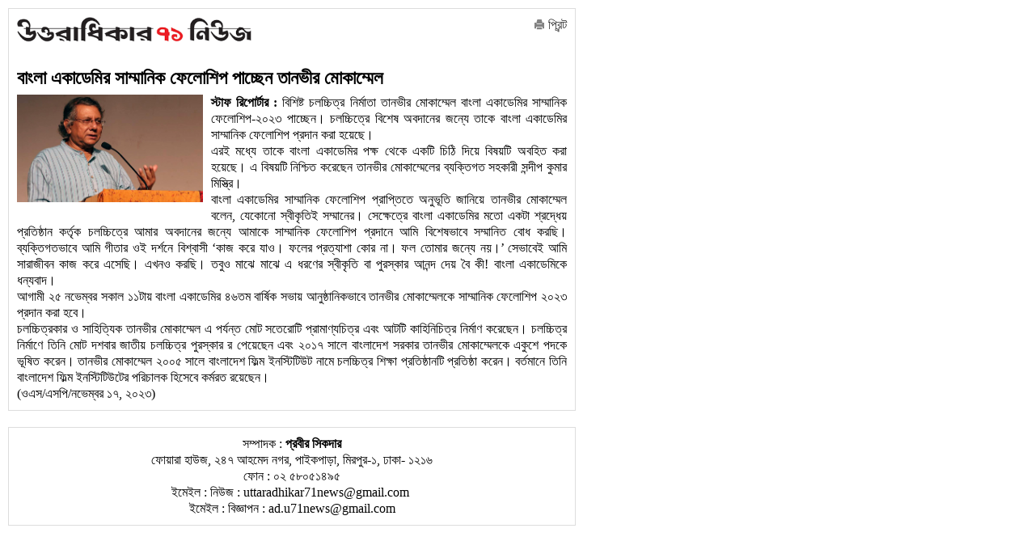

--- FILE ---
content_type: text/html; charset=UTF-8
request_url: https://www.u71news.com/print.php?news_id=248602
body_size: 2564
content:





<!DOCTYPE html>
<html xmlns="http://www.w3.org/1999/xhtml">
<head>
<meta http-equiv="Content-Type" content="text/html; charset=utf-8" />
<title>বাংলা একাডেমির সাম্মানিক ফেলোশিপ পাচ্ছেন তানভীর মোকাম্মেল</title>
<!--<meta http-equiv="refresh" content="500" />-->
<!--=================meta====================-->
<meta name="title" content="বাংলা একাডেমির সাম্মানিক ফেলোশিপ পাচ্ছেন তানভীর মোকাম্মেল" />
<meta name="description" content="" />
<meta name="keywords" content="" />
<meta name="robots" content="index, follow" />
<meta name="author" content="Probir Sikdar">
<meta property="og:title" content="বাংলা একাডেমির সাম্মানিক ফেলোশিপ পাচ্ছেন তানভীর মোকাম্মেল" />
<meta property="og:type" content="article" />
<meta property="og:url" content="https://www.u71news.com/?page=details&article=248602" />
<meta property="og:description" content=""/>
<meta property="og:site_name" content="The Report24.com" />
<!--=================meta end====================-->

<link rel="shortcut icon" href="https://www.u71news.com/images/favicon.ico" />

<link rel="stylesheet" href="https://www.u71news.com/html_helper/css/thereport.css" type="text/css" media="screen" />
<link rel="stylesheet" href="https://www.u71news.com/html_helper/css/home.css" type="text/css" media="screen" />
<link href="https://www.u71news.com/html_helper/css/bootstrap.css" rel="stylesheet" />

</head>
<script language="Javascript1.2">
function printpage() 
{
	window.print();
}
</script>
<style type="text/css">
body {
	font-size:16px;	
}
.maindiv {
	border: 1px solid #DDDDDD;
    margin: 10px;
    padding: 10px;
    width: 680px;
	float:left;
}
.home-top {
	float:left;
	width:680px;
}
.logo {
	float:left;
}
.print {
	float:right;
}
.details .news-top img {
	float:left;
	margin-right:10px;
	margin-bottom:10px;	
	width:230px !important;
}
.details img {
	float:left;
	margin-right:10px;
	margin-bottom:10px;	
}

.print-details h1 {
	float: left;
    font-size: 23px;
    margin-top: 0;
    width: 100%;
}
.print-details h4 {
	float: left;
    font-size: 23px;
    margin-bottom: 5px;
    width: 100%;
}
.print-footer {
	border: 1px solid #DDDDDD;
    margin: 10px;
    padding: 10px;
    width: 680px;
	float:left;
}
.details {
	margin-top:20px;
	float:left;	
}
</style>
<body>
<div class="maindiv">
	<div class="home-top">
    	<div class="logo"><img src="images/logo.png" width="290" height="53" alt="TheReport24.com"></div>
        <div class="print"><a href="" onClick="window.print()"><i class="icon-print"></i> প্রিন্ট</a></div>
    </div>
    <div class="details">
    				<div class="print-details">
				<h4></h4>                <h1>বাংলা একাডেমির সাম্মানিক ফেলোশিপ পাচ্ছেন তানভীর মোকাম্মেল</h1>
			</div>
			<div class="news-top"> 
				<img src="https://www.u71news.com/article_images/2023/11/17/Capture-14.PNG">			</div>
			<p><strong>স্টাফ রিপোর্টার :</strong> বিশিষ্ট চলচ্চিত্র নির্মাতা তানভীর মোকাম্মেল বাংলা একাডেমির সাম্মানিক ফেলোশিপ-২০২৩ পাচ্ছেন। চলচ্চিত্রে বিশেষ অবদানের জন্যে তাকে বাংলা একাডেমির সাম্মানিক ফেলোশিপ প্রদান করা হয়েছে।</p>					<p>এরই মধ্যে তাকে বাংলা একাডেমির পক্ষ থেকে একটি চিঠি দিয়ে বিষয়টি অবহিত করা হয়েছে। এ বিষয়টি নিশ্চিত করেছেন তানভীর মোকাম্মেলের ব্যক্তিগত সহকারী সন্দীপ কুমার মিস্ত্রি।</p>
<p>বাংলা একাডেমির সাম্মানিক ফেলোশিপ প্রাপ্তিতে অনুভূতি জানিয়ে তানভীর মোকাম্মেল বলেন, যেকোনো স্বীকৃতিই সম্মানের। সেক্ষেত্রে বাংলা একাডেমির মতো একটা শ্রদ্ধেয় প্রতিষ্ঠান কর্তৃক চলচ্চিত্রে আমার অবদানের জন্যে আমাকে সাম্মানিক ফেলোশিপ প্রদানে আমি বিশেষভাবে সম্মানিত বোধ করছি। ব্যক্তিগতভাবে আমি গীতার ওই দর্শনে বিশ্বাসী ‘কাজ করে যাও। ফলের প্রত্যাশা কোর না। ফল তোমার জন্যে নয়।’ সেভাবেই আমি সারাজীবন কাজ করে এসেছি। এখনও করছি। তবুও মাঝে মাঝে এ ধরণের স্বীকৃতি বা পুরস্কার আনন্দ দেয় বৈ কী! বাংলা একাডেমিকে ধন্যবাদ।</p>
<p>আগামী ২৫ নভেম্বর সকাল ১১টায় বাংলা একাডেমির ৪৬তম বার্ষিক সভায় আনুষ্ঠানিকভাবে তানভীর মোকাম্মেলকে সাম্মানিক ফেলোশিপ ২০২৩ প্রদান করা হবে।</p>
<p>চলচ্চিত্রকার ও সাহিত্যিক তানভীর মোকাম্মেল এ পর্যন্ত মোট সতেরোটি প্রামাণ্যচিত্র এবং আটটি কাহিনিচিত্র নির্মাণ করেছেন। চলচ্চিত্র নির্মাণে তিনি মোট দশবার জাতীয় চলচ্চিত্র পুরস্কার র পেয়েছেন এবং ২০১৭ সালে বাংলাদেশ সরকার তানভীর মোকাম্মেলকে একুশে পদকে ভূষিত করেন। তানভীর মোকাম্মেল ২০০৫ সালে বাংলাদেশ ফিল্ম ইনস্টিটিউট নামে চলচ্চিত্র শিক্ষা প্রতিষ্ঠানটি প্রতিষ্ঠা করেন। বর্তমানে তিনি বাংলাদেশ ফিল্ম ইনস্টিটিউটের পরিচালক হিসেবে কর্মরত রয়েছেন।</p>
<p>(ওএস/এসপি/নভেম্বর ১৭, ২০২৩)</p>    </div>
</div>

<div class="print-footer">
    <p style="text-align: center;">সম্পাদক :<strong> প্রবীর সিকদার<br /></strong>ফোয়ারা হাউজ, ২৪৭ আহমেদ নগর, পাইকপাড়া, মিরপুর-১, ঢাকা- ১২১৬<br />ফোন : ০২ ৫৮০৫১৪৯৫<br /><span class="_5yl5">ইমেইল : নিউজ : <a href="/cdn-cgi/l/email-protection" class="__cf_email__" data-cfemail="3f4a4b4b5e4d5e5b5756545e4d080e515a484c7f58525e5653115c5052">[email&#160;protected]</a> <br />ইমেইল : বিজ্ঞাপন : <a href="/cdn-cgi/l/email-protection" class="__cf_email__" data-cfemail="2041440e5517114e45575360474d41494c0e434f4d">[email&#160;protected]</a></span></p></div><script defer src="https://static.cloudflareinsights.com/beacon.min.js/vcd15cbe7772f49c399c6a5babf22c1241717689176015" integrity="sha512-ZpsOmlRQV6y907TI0dKBHq9Md29nnaEIPlkf84rnaERnq6zvWvPUqr2ft8M1aS28oN72PdrCzSjY4U6VaAw1EQ==" data-cf-beacon='{"version":"2024.11.0","token":"e4086c8a9d284b98931824762e84041a","r":1,"server_timing":{"name":{"cfCacheStatus":true,"cfEdge":true,"cfExtPri":true,"cfL4":true,"cfOrigin":true,"cfSpeedBrain":true},"location_startswith":null}}' crossorigin="anonymous"></script>
<script data-cfasync="false" src="/cdn-cgi/scripts/5c5dd728/cloudflare-static/email-decode.min.js"></script>

--- FILE ---
content_type: text/html; charset=UTF-8
request_url: https://www.u71news.com/html_helper/css/thereport.css
body_size: 28777
content:





<!DOCTYPE html>
<html xmlns="http://www.w3.org/1999/xhtml">
<head>
<meta http-equiv="Content-Type" content="text/html; charset=utf-8" />
<title>উত্তরাধিকার ৭১ নিউজ : সবার আগে সঠিক খবর</title>
<!--=================meta====================-->
<meta name="title" content="উত্তরাধিকার ৭১ নিউজ : মুক্তিযুদ্ধের চেতনায় বাংলাদেশ গড়ার প্রত্যয়" />
<meta name="description" content="Online News Portal uttaradhikar71news.com begins a journey for establishing the Liberation War 1971. It'll be the leading news portal of Bangladesh." />
<meta name="keywords" content="uttaradhikar71news, bangladesh war news, war 1971, Daily Star, Prothom Alo, BDNEWS, stock market, Foreign Education,Yunus, Tarique, banglanews24, corruption, Sheikh Hasina, Khaleda Zia, BNP, Awami League, War Crimes Tribunal, 1971,English Version, Bangla Version, Hello, Opinion, Lifestyle,Kidz,Cricket,Blog,Kids,Human Rights, Business Study, Movies, Films, Cinema, Technology, Technology News, Obama,Mobile Court,Dhaka Metropolitan Police, Facebook,Blockade,Countrywide Strike,Handmade Bombs,RAB,Shibir Activists,Jamaat-e-Islami,BNP,AL,Dialogue,BBC News, Awami League,Environment,Breaking News, Top news, Dhaka, Bangla News, BD newspaper, Bangla Online News, Online News paper, Bengali Newspaper, Bangla News Online, Bangladeshi Newspaper,News paper Bangladesh,Daily news paper in bangladesh,daily newspapers of bangladesh,daily newspaper,Current News,bengali daily newspaper, Internet Newspaper,Rohingyas,non-party caretaker,general election,coktel, হরতাল,আওয়ামী লীগ,বিএনপি, বিএনপি চেয়ারপারসন খালেদা জিয়া,প্রধানমন্ত্রী শেখ হাসিনা, নির্বাচনকালীন সরকার,সংলাপ ও সমঝোতা,পুলিশ, মুহাম্মদ ইউনুস,সামরিক শাসন,গ্রামীণ ব্যাংক,টেলিফোন,গণভব,ঝটিকা মিছিল,ককটেল বিস্ফোরণ,জামায়াত-শিবির,মানবতাবিরোধী অপরাধ,আন্তর্জাতিক অপরাধ ট্রাইব্যুনাল,যুদ্ধাপরাধী,বিডিনিউজ টোয়েন্টিফোর ডটকম, উত্তরাধিকার৭১ নিউজ, উত্তরাধিকার নিউজ, উত্তরাধিকার" />
<meta name="robots" content="index, follow" />
<meta name="author" content="Probir Sikdar">

<meta property="fb:app_id" content="481716718696346"/>
<meta property="fb:admins" content="supriosikdar"/>

<meta property="og:title" content="উত্তরাধিকার ৭১ নিউজ : সবার আগে সঠিক খবর" />
<meta property="og:type" content="article" />
<meta property="og:url" content="https://www.u71news.com/" />
<meta property="og:image" content="" />
<meta property="og:description" content="Online News Portal uttaradhikar71news.com begins a journey for establishing the Liberation War 1971. It'll be the leading news portal of Bangladesh."/>
<meta property="og:site_name" content="Uttaradhikar71news.com" />
<!--=================meta end====================-->
<link rel="shortcut icon" href="https://www.u71news.com/images/favicon.jpg" />

<!---google ads head-->
<script async src="//pagead2.googlesyndication.com/pagead/js/adsbygoogle.js"></script>
<script>
  (adsbygoogle = window.adsbygoogle || []).push({
    google_ad_client: "ca-pub-6610253322809132",
    enable_page_level_ads: true
  });
</script>
<!---google ads head end-->

<!-- Le styles -->
<link rel="stylesheet" href="html_helper/css/fontface.css" type="text/css" media="screen" />
<!--seven days css-->
<link rel="stylesheet" href="https://www.u71news.com/html_helper/seven_days/7.css" type="text/css" media="screen" />
<!--seven days css end-->

<link rel="stylesheet" href="https://www.u71news.com/html_helper/css/u71news.css" type="text/css" media="screen" />
<link rel="stylesheet" href="https://www.u71news.com/html_helper/css/home.css" type="text/css" media="screen" />
<link href="https://www.u71news.com/html_helper/css/bootstrap.css" rel="stylesheet" />
<link rel="stylesheet" type="text/css" media="screen" href="html_helper/css/datetimepicker.css" />

<link rel="stylesheet" href="https://www.u71news.com/html_helper/css/menu.css" type="text/css" media="screen" />
<link rel="stylesheet" href="https://www.u71news.com/html_helper/css/tab.css" type="text/css" media="screen" />
<link rel="stylesheet" href="https://www.u71news.com/html_helper/css/scroll.css" type="text/css" media="screen" />

<!--<link rel="stylesheet" href="html_helper/css/flexslider.css" type="text/css" media="screen" />-->

<link rel="stylesheet" href="https://www.u71news.com/html_helper/css/advertisement.css" type="text/css" media="screen" />

<!--menu-->
<link rel="stylesheet" type="text/css" href="https://www.u71news.com/html_helper/menu/menu.css" />
<!--menu-->
<!-- Start Alexa Certify Javascript -->
<script type="text/javascript">
_atrk_opts = { atrk_acct:"KhJek1acFH00qq", domain:"u71news.com",dynamic: true};
(function() { var as = document.createElement('script'); as.type = 'text/javascript'; as.async = true; as.src = "https://d31qbv1cthcecs.cloudfront.net/atrk.js"; var s = document.getElementsByTagName('script')[0];s.parentNode.insertBefore(as, s); })();
</script>
<noscript><img src="https://d5nxst8fruw4z.cloudfront.net/atrk.gif?account=KhJek1acFH00qq" style="display:none" height="1" width="1" alt="" /></noscript>
<meta name="google-adsense-account" content="ca-pub-4250305029543512">
<script async src="https://pagead2.googlesyndication.com/pagead/js/adsbygoogle.js?client=ca-pub-4250305029543512"crossorigin="anonymous"></script>
<!-- End Alexa Certify Javascript --> 
</head><body>
    <div class="topbody">
                
        <div id="occasion-banner">
	        <div id="add-place" class="site-top">
		    		    
		    		    <div class="add-left top-add-left" title="Place No: 29">
		    	<a target="_blank" title="E Paper Of Daily Bangla 71" href="http://www.dbangla71.com"><img width="250" height="70" src="https://www.u71news.com/add/2020/11/06/ezgif.com-gif-maker(2)-1.gif" alt="E Paper Of Daily Bangla 71"></a>		    </div>
		    <div class="add-left add-left-mid top-add-left" title="Place No: 30">
		    	<a target="_blank" title="Sikdar Dental Care" href="https://www.facebook.com/sikdardentalcare/"><img width="" height="" src="https://www.u71news.com/add/2025/03/17/ezgif.com-animated-gif-maker.gif" alt="Sikdar Dental Care"></a>		    </div>
		    <div class="add-left add-left-right" title="Place No: 31">
		    	<a target="_blank" title="Walton New" href="https://waltonbd.com/"><img width="" height="" src="https://www.u71news.com/add/2025/12/12/walton.jpg" alt="Walton New"></a>		    </div>
		    		</div>
	</div>
        
        <!--hd top-->
        <div class="hd-content">
            <div id="header-top">
                <div class="top-date"><a href="http://m.u71news.com/" target="_blank"><img src="https://www.u71news.com/images/mobile_version.png" alt="Mobile Version" width="114"/></a></div>
                
                <div class="top-date">
                	                        <div class="site-search">
                            <form method="get">
                                <input type="hidden" name="page" value="search"/>
                                 <div class="input-append">
                                <input type="text" class="span3" name="q" value="" placeholder="খোঁজ করুন...">
                                <button type="submit" name="submit" class="btn search-btn">Search</button>
                                </div>
                            </form>
                        </div>
                                    </div>
                
                <div class="social-icon">
                    <ul class="social">
                        <li><a href="https://www.facebook.com/Uttaradhikar71News" target="_blank"><img src="https://www.u71news.com/images/fb.png" alt="Facebook"/></a></li>
                        <li><a href="#google"><img src="https://www.u71news.com/images/g.png" alt="Google"/></a></li>
                        <li><a href="https://twitter.com/u71news" target="_blank"><img src="https://www.u71news.com/images/tw.png" alt="Tw"/></a></li>
                        <li>
							<a target="_blank" href="https://www.u71news.com/rss/rss.xml">
								<img alt="RSS" src="https://www.u71news.com/images/rss.jpg">
							</a>
						</li>
                    </ul>
                </div>
            </div>
        </div>
        <!--hd top end-->
        
        <!--logo-->
        <div class="logo-content">
            <div id="logo">
                <div id="logo-left">
                	<a href="https://www.u71news.com/"><img src="https://www.u71news.com/images/logo.png" alt="u71news.com"/></a>
                    <p class="publish-date">
						ঢাকা, শুক্রবার, ৩০ জানুয়ারি ২০২৬, ১৭ মাঘ ১৪৩২                     </p>
                </div>
                <div id="logo-right">
                	<div class="top-banner" title="Place No: 28">
                	<a target="_blank" title="Slogan Banner" href=""><img width="557" height="80" src="https://www.u71news.com/add/2014/08/21/banner.jpg" alt="Slogan Banner"></a>                    	<!--<img src="images/banner.jpg" width="557" height="80" />-->	    
                    </div>
                </div>
            </div>
        </div>
        <!--logo end-->
        
        <div class="braking-content">
        	<!--braking-->
        	        	<!--braking end-->
        </div>
        
        <!--menu st-->
        <div id="news-cat">
            <div id="menu" class="menu_container">
    <!-- Left Nav Section -->
    <ul class="menu-ul">
        <li><a href="https://www.u71news.com/" class="active">প্রচ্ছদ</a></li>
		<li class="has-dropdown"><a href="https://www.u71news.com/?page=category&amp;uniquecid=20" >দেশের খবর</a>                    <div class="menu-dropdown submenu w300" id="noting-right0">
                        	<ul class="submenu-list" id="noting-part10">
                                                                        <li><a href="https://www.u71news.com/?page=details&amp;article=20.292994">
											<img src="article_images/timthumb.php?src=article_images/2026/01/30/1000448994.jpg&amp;w=60&amp;h=50" alt="নগরকান্দায় ইসলামী আন্দোলন বাংলাদেশের নির্বাচনী গণসংযোগ">                                            <span class="desc"><span class="title">নগরকান্দায় ইসলামী আন্দোলন বাংলাদেশের নির্বাচনী গণসংযোগ</span></span>
                                            </a>
                                        </li>
                                                                                <li><a href="https://www.u71news.com/?page=details&amp;article=20.292993">
											<img src="article_images/timthumb.php?src=article_images/2026/01/30/Screenshot_1.jpg&amp;w=60&amp;h=50" alt="নোয়াখালীতে বিএনপি-এনসিপির সংঘর্ষ, আহত ১২">                                            <span class="desc"><span class="title">নোয়াখালীতে বিএনপি-এনসিপির সংঘর্ষ, আহত ১২</span></span>
                                            </a>
                                        </li>
                                                                                <li><a href="https://www.u71news.com/?page=details&amp;article=20.292992">
											<img src="article_images/timthumb.php?src=article_images/2026/01/30/20260130_175833.jpg&amp;w=60&amp;h=50" alt="মুন্সিগঞ্জ- ১ আসনে বিএনপি প্রার্থী আব্দুল্লাহ'র গণসংযোগ  ">                                            <span class="desc"><span class="title">মুন্সিগঞ্জ- ১ আসনে বিএনপি প্রার্থী আব্দুল্লাহ'র গণসংযোগ  </span></span>
                                            </a>
                                        </li>
                                                                                <li><a href="https://www.u71news.com/?page=details&amp;article=20.292991">
											<img src="article_images/timthumb.php?src=article_images/2026/01/30/IMG_20260130_174015.jpg&amp;w=60&amp;h=50" alt="কাপ্তাইয়ে পশু চিকিৎসক মনোরঞ্জন তঞ্চঙ্গ্যার অষ্টপরিস্কার ও সংঘদান">                                            <span class="desc"><span class="title">কাপ্তাইয়ে পশু চিকিৎসক মনোরঞ্জন তঞ্চঙ্গ্যার অষ্টপরিস্কার ও সংঘদান</span></span>
                                            </a>
                                        </li>
                                                                                <li><a href="https://www.u71news.com/?page=details&amp;article=20.292990">
											<img src="article_images/timthumb.php?src=article_images/2026/01/30/1000020798.jpg&amp;w=60&amp;h=50" alt="ফরিদপুরে পে স্কেল বাস্তবায়নের দাবিতে প্রতিবাদ সমাবেশ ও বিক্ষোভ মিছিল">                                            <span class="desc"><span class="title">ফরিদপুরে পে স্কেল বাস্তবায়নের দাবিতে প্রতিবাদ সমাবেশ ও বিক্ষোভ মিছিল</span></span>
                                            </a>
                                        </li>
                                        			
                            </ul>
                            <div id="menu-letest" class="noting-part10">
								<h2>দেশের খবর  এর সর্বশেষ খবর</h2>
								<ul class="arrow">
																				<li><a href="https://www.u71news.com/?page=details&amp;article=20.292994">নগরকান্দায় ইসলামী আন্দোলন বাংলাদেশের নির্বাচনী গণসংযোগ</a></li>
																						<li><a href="https://www.u71news.com/?page=details&amp;article=20.292993">নোয়াখালীতে বিএনপি-এনসিপির সংঘর্ষ, আহত ১২</a></li>
																						<li><a href="https://www.u71news.com/?page=details&amp;article=20.292992">মুন্সিগঞ্জ- ১ আসনে বিএনপি প্রার্থী আব্দুল্লাহ'র গণসংযোগ  </a></li>
																						<li><a href="https://www.u71news.com/?page=details&amp;article=20.292991">কাপ্তাইয়ে পশু চিকিৎসক মনোরঞ্জন তঞ্চঙ্গ্যার অষ্টপরিস্কার ও সংঘদান</a></li>
																						<li><a href="https://www.u71news.com/?page=details&amp;article=20.292990">ফরিদপুরে পে স্কেল বাস্তবায়নের দাবিতে প্রতিবাদ সমাবেশ ও বিক্ষোভ মিছিল</a></li>
																						<li><a href="https://www.u71news.com/?page=details&amp;article=20.292989">‌মাগুরা- ২ আসনে জামাতের নির্বাচনী মিছিল সমাবেশ</a></li>
																						<li><a href="https://www.u71news.com/?page=details&amp;article=20.292986">ছদ্মবেশে পাংশা উপজেলা স্বাস্থ্য কমপ্লেক্সে দুদকের অভিযান</a></li>
																			</ul>
							</div>
                    </div>
                    <li class="has-dropdown"><a href="https://www.u71news.com/?page=category&amp;uniquecid=67" >জাতীয়</a>                    <div class="menu-dropdown submenu w300" id="noting-right1">
                        	<ul class="submenu-list" id="noting-part11">
                                                                        <li><a href="https://www.u71news.com/?page=details&amp;article=67.292961">
											<img src="article_images/timthumb.php?src=article_images/2026/01/30/1000314879-3.jpg&amp;w=60&amp;h=50" alt="পারিবারিক সহিংসতা প্রতিরোধ অধ্যাদেশ অনুমোদন">                                            <span class="desc"><span class="title">পারিবারিক সহিংসতা প্রতিরোধ অধ্যাদেশ অনুমোদন</span></span>
                                            </a>
                                        </li>
                                                                                <li><a href="https://www.u71news.com/?page=details&amp;article=67.292954">
											<img src="article_images/timthumb.php?src=article_images/2026/01/29/Image-(3).jpg&amp;w=60&amp;h=50" alt="নির্বাচনে বড় পর্যবেক্ষক দল পাঠাচ্ছে কমনওয়েলথ ও ইইউ">                                            <span class="desc"><span class="title">নির্বাচনে বড় পর্যবেক্ষক দল পাঠাচ্ছে কমনওয়েলথ ও ইইউ</span></span>
                                            </a>
                                        </li>
                                                                                <li><a href="https://www.u71news.com/?page=details&amp;article=67.292942">
											<img src="article_images/timthumb.php?src=article_images/2026/01/29/Image-(2).jpg&amp;w=60&amp;h=50" alt="৪২ হাজার ৭৭৯ কেন্দ্রে হবে ভোটগ্রহণ">                                            <span class="desc"><span class="title">৪২ হাজার ৭৭৯ কেন্দ্রে হবে ভোটগ্রহণ</span></span>
                                            </a>
                                        </li>
                                                                                <li><a href="https://www.u71news.com/?page=details&amp;article=67.292931">
											<img src="article_images/timthumb.php?src=article_images/2026/01/29/1000314879-3.jpg&amp;w=60&amp;h=50" alt="‘বাংলাদেশে ১৩ তারিখ থেকে হবে জনগণের দিন’">                                            <span class="desc"><span class="title">‘বাংলাদেশে ১৩ তারিখ থেকে হবে জনগণের দিন’</span></span>
                                            </a>
                                        </li>
                                                                                <li><a href="https://www.u71news.com/?page=details&amp;article=67.292928">
											<img src="article_images/timthumb.php?src=article_images/2026/01/29/1000314883-2.jpg&amp;w=60&amp;h=50" alt="সাংবাদিকদের কার্ড জটিলতা সমাধানের আশ্বাস সিইসির">                                            <span class="desc"><span class="title">সাংবাদিকদের কার্ড জটিলতা সমাধানের আশ্বাস সিইসির</span></span>
                                            </a>
                                        </li>
                                        			
                            </ul>
                            <div id="menu-letest" class="noting-part11">
								<h2>জাতীয়  এর সর্বশেষ খবর</h2>
								<ul class="arrow">
																				<li><a href="https://www.u71news.com/?page=details&amp;article=67.292961">পারিবারিক সহিংসতা প্রতিরোধ অধ্যাদেশ অনুমোদন</a></li>
																						<li><a href="https://www.u71news.com/?page=details&amp;article=67.292954">নির্বাচনে বড় পর্যবেক্ষক দল পাঠাচ্ছে কমনওয়েলথ ও ইইউ</a></li>
																						<li><a href="https://www.u71news.com/?page=details&amp;article=67.292942">৪২ হাজার ৭৭৯ কেন্দ্রে হবে ভোটগ্রহণ</a></li>
																						<li><a href="https://www.u71news.com/?page=details&amp;article=67.292931">‘বাংলাদেশে ১৩ তারিখ থেকে হবে জনগণের দিন’</a></li>
																						<li><a href="https://www.u71news.com/?page=details&amp;article=67.292928">সাংবাদিকদের কার্ড জটিলতা সমাধানের আশ্বাস সিইসির</a></li>
																						<li><a href="https://www.u71news.com/?page=details&amp;article=67.292918">‘গণভোট ও সংসদ নির্বাচনে তরুণরাই গণতন্ত্রের ভিত রচনা করবে’</a></li>
																						<li><a href="https://www.u71news.com/?page=details&amp;article=67.292915">জাতীয় এআই নীতিমালার খসড়া প্রকাশ</a></li>
																			</ul>
							</div>
                    </div>
                    <li class="has-dropdown"><a href="https://www.u71news.com/?page=category&amp;uniquecid=21" >রাজনীতি</a>                    <div class="menu-dropdown submenu w300" id="noting-right2">
                        	<ul class="submenu-list" id="noting-part12">
                                                                        <li><a href="https://www.u71news.com/?page=details&amp;article=21.292987">
											<img src="article_images/timthumb.php?src=article_images/2026/01/30/MUNSHIGANJ-PIC-01.jfif&amp;w=60&amp;h=50" alt="‘গণতন্ত্র রক্ষা করতে হলে ১২ তারিখে সকলকে নির্বাচনে অংশগ্রহণ করতে হবে’">                                            <span class="desc"><span class="title">‘গণতন্ত্র রক্ষা করতে হলে ১২ তারিখে সকলকে নির্বাচনে অংশগ্রহণ করতে হবে’</span></span>
                                            </a>
                                        </li>
                                                                                <li><a href="https://www.u71news.com/?page=details&amp;article=21.292976">
											<img src="article_images/timthumb.php?src=article_images/2026/01/30/news-pic-(2).jpg&amp;w=60&amp;h=50" alt="‘আমরা ক্ষমতায় গেলে খোলা বাজারে সার পাবে কৃষক’">                                            <span class="desc"><span class="title">‘আমরা ক্ষমতায় গেলে খোলা বাজারে সার পাবে কৃষক’</span></span>
                                            </a>
                                        </li>
                                                                                <li><a href="https://www.u71news.com/?page=details&amp;article=21.292968">
											<img src="article_images/timthumb.php?src=article_images/2026/01/30/IMG_20260129_211128-1.jpg&amp;w=60&amp;h=50" alt="‘প্লেনে চড়ে পালিয়ে যাওয়ার পরিকল্পনা আমাদের নেই’">                                            <span class="desc"><span class="title">‘প্লেনে চড়ে পালিয়ে যাওয়ার পরিকল্পনা আমাদের নেই’</span></span>
                                            </a>
                                        </li>
                                                                                <li><a href="https://www.u71news.com/?page=details&amp;article=21.292960">
											<img src="article_images/timthumb.php?src=article_images/2026/01/30/1000314879-2.jpg&amp;w=60&amp;h=50" alt="‌‘যুবকদের জন্য চাঁদাবাজমুক্ত ন্যায় ইনসাফের বাংলাদেশ গড়ার স্বপ্ন দেখছি’">                                            <span class="desc"><span class="title">‌‘যুবকদের জন্য চাঁদাবাজমুক্ত ন্যায় ইনসাফের বাংলাদেশ গড়ার স্বপ্ন দেখছি’</span></span>
                                            </a>
                                        </li>
                                                                                <li><a href="https://www.u71news.com/?page=details&amp;article=21.292958">
											<img src="article_images/timthumb.php?src=article_images/2026/01/30/1000314879.jpg&amp;w=60&amp;h=50" alt="‘এক স্বৈরাচারকে সরিয়ে নতুন স্বৈরাচারকে বসানোর জন্য গণঅভ্যুত্থান করিনি’">                                            <span class="desc"><span class="title">‘এক স্বৈরাচারকে সরিয়ে নতুন স্বৈরাচারকে বসানোর জন্য গণঅভ্যুত্থান করিনি’</span></span>
                                            </a>
                                        </li>
                                        			
                            </ul>
                            <div id="menu-letest" class="noting-part12">
								<h2>রাজনীতি  এর সর্বশেষ খবর</h2>
								<ul class="arrow">
																				<li><a href="https://www.u71news.com/?page=details&amp;article=21.292987">‘গণতন্ত্র রক্ষা করতে হলে ১২ তারিখে সকলকে নির্বাচনে অংশগ্রহণ করতে হবে’</a></li>
																						<li><a href="https://www.u71news.com/?page=details&amp;article=21.292976">‘আমরা ক্ষমতায় গেলে খোলা বাজারে সার পাবে কৃষক’</a></li>
																						<li><a href="https://www.u71news.com/?page=details&amp;article=21.292968">‘প্লেনে চড়ে পালিয়ে যাওয়ার পরিকল্পনা আমাদের নেই’</a></li>
																						<li><a href="https://www.u71news.com/?page=details&amp;article=21.292960">‌‘যুবকদের জন্য চাঁদাবাজমুক্ত ন্যায় ইনসাফের বাংলাদেশ গড়ার স্বপ্ন দেখছি’</a></li>
																						<li><a href="https://www.u71news.com/?page=details&amp;article=21.292958">‘এক স্বৈরাচারকে সরিয়ে নতুন স্বৈরাচারকে বসানোর জন্য গণঅভ্যুত্থান করিনি’</a></li>
																						<li><a href="https://www.u71news.com/?page=details&amp;article=21.292941">‘ক্ষমতায় গেলে পদ্মা ব্যারাজ বানাতে চাই’</a></li>
																						<li><a href="https://www.u71news.com/?page=details&amp;article=21.292927">‘আগে একাত্তর নিয়ে মাফ চান, পরে ভোট চান’</a></li>
																			</ul>
							</div>
                    </div>
                    <li class="has-dropdown"><a href="https://www.u71news.com/?page=category&amp;uniquecid=37" >বিশেষ খবর</a>                    <div class="menu-dropdown submenu w300" id="noting-right3">
                        	<ul class="submenu-list" id="noting-part13">
                                                                        <li><a href="https://www.u71news.com/?page=details&amp;article=37.281345">
											<img src="article_images/timthumb.php?src=article_images/2025/05/13/Capture-5.PNG&amp;w=60&amp;h=50" alt="শেখ হাসিনার বিরুদ্ধে ৬০০ হত্যা মামলার তদন্তই শেষ করতে পারেনি পুলিশ">                                            <span class="desc"><span class="title">শেখ হাসিনার বিরুদ্ধে ৬০০ হত্যা মামলার তদন্তই শেষ করতে পারেনি পুলিশ</span></span>
                                            </a>
                                        </li>
                                                                                <li><a href="https://www.u71news.com/?page=details&amp;article=37.265308">
											<img src="article_images/timthumb.php?src=article_images/2024/08/07/e5.jpg&amp;w=60&amp;h=50" alt="সম্মিলিতভাবে দেশকে নতুন করে গড়ার আহ্বান সোহেল তাজের">                                            <span class="desc"><span class="title">সম্মিলিতভাবে দেশকে নতুন করে গড়ার আহ্বান সোহেল তাজের</span></span>
                                            </a>
                                        </li>
                                                                                <li><a href="https://www.u71news.com/?page=details&amp;article=37.265236">
											<img src="article_images/timthumb.php?src=article_images/2024/08/06/Capture-19.PNG&amp;w=60&amp;h=50" alt="ড. ইউনূস কি জনগণকে পাশে পাবেন না?">                                            <span class="desc"><span class="title">ড. ইউনূস কি জনগণকে পাশে পাবেন না?</span></span>
                                            </a>
                                        </li>
                                                                                <li><a href="https://www.u71news.com/?page=details&amp;article=37.265167">
											<img src="article_images/timthumb.php?src=article_images/2024/08/05/Capture-23.PNG&amp;w=60&amp;h=50" alt="ধর্মীয় উপাসনালয় রক্ষার আহ্বান বৈষম্যবিরোধী ছাত্র আন্দোলনের">                                            <span class="desc"><span class="title">ধর্মীয় উপাসনালয় রক্ষার আহ্বান বৈষম্যবিরোধী ছাত্র আন্দোলনের</span></span>
                                            </a>
                                        </li>
                                                                                <li><a href="https://www.u71news.com/?page=details&amp;article=37.265122">
											<img src="article_images/timthumb.php?src=article_images/2024/08/05/Capture.PNG&amp;w=60&amp;h=50" alt="পদত্যাগ করে দেশ ছাড়লেন শেখ হাসিনা">                                            <span class="desc"><span class="title">পদত্যাগ করে দেশ ছাড়লেন শেখ হাসিনা</span></span>
                                            </a>
                                        </li>
                                        			
                            </ul>
                            <div id="menu-letest" class="noting-part13">
								<h2>বিশেষ খবর  এর সর্বশেষ খবর</h2>
								<ul class="arrow">
																				<li><a href="https://www.u71news.com/?page=details&amp;article=37.281345">শেখ হাসিনার বিরুদ্ধে ৬০০ হত্যা মামলার তদন্তই শেষ করতে পারেনি পুলিশ</a></li>
																						<li><a href="https://www.u71news.com/?page=details&amp;article=37.265308">সম্মিলিতভাবে দেশকে নতুন করে গড়ার আহ্বান সোহেল তাজের</a></li>
																						<li><a href="https://www.u71news.com/?page=details&amp;article=37.265236">ড. ইউনূস কি জনগণকে পাশে পাবেন না?</a></li>
																						<li><a href="https://www.u71news.com/?page=details&amp;article=37.265167">ধর্মীয় উপাসনালয় রক্ষার আহ্বান বৈষম্যবিরোধী ছাত্র আন্দোলনের</a></li>
																						<li><a href="https://www.u71news.com/?page=details&amp;article=37.265122">পদত্যাগ করে দেশ ছাড়লেন শেখ হাসিনা</a></li>
																						<li><a href="https://www.u71news.com/?page=details&amp;article=37.253475">‘স্মার্ট বাংলাদেশ’র শুরুটা আশা জাগানিয়া</a></li>
																						<li><a href="https://www.u71news.com/?page=details&amp;article=37.246848">মোড়লের ক্ষমতা আর নেই, বিশ্বাসযোগ্যতা হারাচ্ছে যুক্তরাষ্ট্র</a></li>
																			</ul>
							</div>
                    </div>
                    <li class="has-dropdown"><a href="https://www.u71news.com/?page=category&amp;uniquecid=31" >দেশের বাইরে</a>                    <div class="menu-dropdown submenu w300" id="noting-right4">
                        	<ul class="submenu-list" id="noting-part14">
                                                                        <li><a href="https://www.u71news.com/?page=details&amp;article=31.292971">
											<img src="article_images/timthumb.php?src=article_images/2026/01/30/Gopalganj-Fire-Photo-02(10.01.2026).jpg&amp;w=60&amp;h=50" alt="কিউবায় তেল বিক্রি করা দেশের ওপর অতিরিক্ত শুল্কের হুমকি ট্রাম্পের">                                            <span class="desc"><span class="title">কিউবায় তেল বিক্রি করা দেশের ওপর অতিরিক্ত শুল্কের হুমকি ট্রাম্পের</span></span>
                                            </a>
                                        </li>
                                                                                <li><a href="https://www.u71news.com/?page=details&amp;article=31.292962">
											<img src="article_images/timthumb.php?src=article_images/2026/01/30/1000209452.jpg&amp;w=60&amp;h=50" alt="‘ইরানের বিপ্লবী গার্ডকে সন্ত্রাসী সংগঠন ঘোষণা করলো ইইউ’">                                            <span class="desc"><span class="title">‘ইরানের বিপ্লবী গার্ডকে সন্ত্রাসী সংগঠন ঘোষণা করলো ইইউ’</span></span>
                                            </a>
                                        </li>
                                                                                <li><a href="https://www.u71news.com/?page=details&amp;article=31.292956">
											<img src="article_images/timthumb.php?src=article_images/2026/01/29/1.jpg&amp;w=60&amp;h=50" alt="বাংলাদেশ ভ্রমণে যুক্তরাজ্যের সতর্কতা ">                                            <span class="desc"><span class="title">বাংলাদেশ ভ্রমণে যুক্তরাজ্যের সতর্কতা </span></span>
                                            </a>
                                        </li>
                                                                                <li><a href="https://www.u71news.com/?page=details&amp;article=31.292847">
											<img src="article_images/timthumb.php?src=article_images/2026/01/27/1000097880.jpg&amp;w=60&amp;h=50" alt="উজবেকিস্তানে প্রস্তাবিত পারমাণবিক বিদ্যুৎকেন্দ্র নিয়ে রসাটমের গণশুনানি ">                                            <span class="desc"><span class="title">উজবেকিস্তানে প্রস্তাবিত পারমাণবিক বিদ্যুৎকেন্দ্র নিয়ে রসাটমের গণশুনানি </span></span>
                                            </a>
                                        </li>
                                                                                <li><a href="https://www.u71news.com/?page=details&amp;article=31.292837">
											<img src="article_images/timthumb.php?src=article_images/2026/01/27/1000170385-1.jpg&amp;w=60&amp;h=50" alt="ফিলিপাইনে ফেরি ডুবে নিহত ১৫, নিখোঁজ ২৮">                                            <span class="desc"><span class="title">ফিলিপাইনে ফেরি ডুবে নিহত ১৫, নিখোঁজ ২৮</span></span>
                                            </a>
                                        </li>
                                        			
                            </ul>
                            <div id="menu-letest" class="noting-part14">
								<h2>দেশের বাইরে  এর সর্বশেষ খবর</h2>
								<ul class="arrow">
																				<li><a href="https://www.u71news.com/?page=details&amp;article=31.292971">কিউবায় তেল বিক্রি করা দেশের ওপর অতিরিক্ত শুল্কের হুমকি ট্রাম্পের</a></li>
																						<li><a href="https://www.u71news.com/?page=details&amp;article=31.292962">‘ইরানের বিপ্লবী গার্ডকে সন্ত্রাসী সংগঠন ঘোষণা করলো ইইউ’</a></li>
																						<li><a href="https://www.u71news.com/?page=details&amp;article=31.292956">বাংলাদেশ ভ্রমণে যুক্তরাজ্যের সতর্কতা </a></li>
																						<li><a href="https://www.u71news.com/?page=details&amp;article=31.292847">উজবেকিস্তানে প্রস্তাবিত পারমাণবিক বিদ্যুৎকেন্দ্র নিয়ে রসাটমের গণশুনানি </a></li>
																						<li><a href="https://www.u71news.com/?page=details&amp;article=31.292837">ফিলিপাইনে ফেরি ডুবে নিহত ১৫, নিখোঁজ ২৮</a></li>
																						<li><a href="https://www.u71news.com/?page=details&amp;article=31.292794">ইতিহাসে প্রথমবার সোনার দাম ৫ হাজার ডলার ছাড়ালো</a></li>
																						<li><a href="https://www.u71news.com/?page=details&amp;article=31.292762">রুশ বিমান হামলায় বিদ্যুৎবিচ্ছিন্ন ইউক্রেনের লাখ লাখ মানুষ</a></li>
																			</ul>
							</div>
                    </div>
                    <li class="has-dropdown"><a href="https://www.u71news.com/?page=category&amp;uniquecid=25" >খেলা</a>                    <div class="menu-dropdown submenu w300" id="dropdown-right">
                        	<ul class="submenu-list" id="dropdown-part1">
                                                                        <li><a href="https://www.u71news.com/?page=details&amp;article=25.292969">
											<img src="article_images/timthumb.php?src=article_images/2026/01/30/Messenger_creation_CEFA88E4-9900-400B-AF04-E3436AFFCA5D-1.jpeg&amp;w=60&amp;h=50" alt="স্কটল্যান্ডকে বিধ্বস্ত করে ছয়ে ছয় বাংলাদেশের">                                            <span class="desc"><span class="title">স্কটল্যান্ডকে বিধ্বস্ত করে ছয়ে ছয় বাংলাদেশের</span></span>
                                            </a>
                                        </li>
                                                                                <li><a href="https://www.u71news.com/?page=details&amp;article=25.292930">
											<img src="article_images/timthumb.php?src=article_images/2026/01/29/1000314879-2.jpg&amp;w=60&amp;h=50" alt="বিশ্বকাপ বয়কট করবে পাকিস্তান">                                            <span class="desc"><span class="title">বিশ্বকাপ বয়কট করবে পাকিস্তান</span></span>
                                            </a>
                                        </li>
                                                                                <li><a href="https://www.u71news.com/?page=details&amp;article=25.292884">
											<img src="article_images/timthumb.php?src=article_images/2026/01/28/IMG20260127151006-1.jpg&amp;w=60&amp;h=50" alt="থাইল্যান্ডকে হারিয়ে পাঁচে পাঁচ বাংলাদেশের মেয়েদের">                                            <span class="desc"><span class="title">থাইল্যান্ডকে হারিয়ে পাঁচে পাঁচ বাংলাদেশের মেয়েদের</span></span>
                                            </a>
                                        </li>
                                                                                <li><a href="https://www.u71news.com/?page=details&amp;article=25.292831">
											<img src="article_images/timthumb.php?src=article_images/2026/01/27/IMG-20260120-WA0012.jpg&amp;w=60&amp;h=50" alt="পাকিস্তান সরে দাঁড়ালে বিশ্বকাপে ফিরতে পারে বাংলাদেশ">                                            <span class="desc"><span class="title">পাকিস্তান সরে দাঁড়ালে বিশ্বকাপে ফিরতে পারে বাংলাদেশ</span></span>
                                            </a>
                                        </li>
                                                                                <li><a href="https://www.u71news.com/?page=details&amp;article=25.292825">
											<img src="article_images/timthumb.php?src=article_images/2026/01/27/1000209662.jpg&amp;w=60&amp;h=50" alt="বিশ্বকাপ কাভারেজ থেকে বাংলাদেশি সাংবাদিকদের বাদ দিল আইসিসি">                                            <span class="desc"><span class="title">বিশ্বকাপ কাভারেজ থেকে বাংলাদেশি সাংবাদিকদের বাদ দিল আইসিসি</span></span>
                                            </a>
                                        </li>
                                        			
                            </ul>
                            <div id="menu-letest" class="dropdown-part1">
								<h2>খেলা  এর সর্বশেষ খবর</h2>
								<ul class="arrow">
																				<li><a href="https://www.u71news.com/?page=details&amp;article=25.292969">স্কটল্যান্ডকে বিধ্বস্ত করে ছয়ে ছয় বাংলাদেশের</a></li>
																						<li><a href="https://www.u71news.com/?page=details&amp;article=25.292884">থাইল্যান্ডকে হারিয়ে পাঁচে পাঁচ বাংলাদেশের মেয়েদের</a></li>
																						<li><a href="https://www.u71news.com/?page=details&amp;article=25.292831">পাকিস্তান সরে দাঁড়ালে বিশ্বকাপে ফিরতে পারে বাংলাদেশ</a></li>
																						<li><a href="https://www.u71news.com/?page=details&amp;article=25.292825">বিশ্বকাপ কাভারেজ থেকে বাংলাদেশি সাংবাদিকদের বাদ দিল আইসিসি</a></li>
																						<li><a href="https://www.u71news.com/?page=details&amp;article=25.292797">বিশ্বকাপ থেকে সরে দাঁড়াতে পারে পাকিস্তান</a></li>
																						<li><a href="https://www.u71news.com/?page=details&amp;article=25.292760">সাকিবকে জাতীয় দলের জন্য বিবেচনা করার ঘোষণা বিসিবির</a></li>
																						<li><a href="https://www.u71news.com/?page=details&amp;article=25.292759">মালদ্বীপকে উড়িয়ে সাফ ফুটসালে চ্যাম্পিয়ন বাংলাদেশ</a></li>
																			</ul>
							</div>
                    </div>
                    <li class="has-dropdown"><a href="https://www.u71news.com/?page=category&amp;uniquecid=29" >বিনোদন</a>                    <div class="menu-dropdown submenu w300" id="dropdown-right">
                        	<ul class="submenu-list" id="dropdown-part1">
                                                                        <li><a href="https://www.u71news.com/?page=details&amp;article=29.292973">
											<img src="article_images/timthumb.php?src=article_images/2026/01/30/IMG-20260129-WA0026-1.jpg&amp;w=60&amp;h=50" alt="জাতীয় চলচ্চিত্র পুরস্কার ঘোষণা, যারা হলেন সেরা">                                            <span class="desc"><span class="title">জাতীয় চলচ্চিত্র পুরস্কার ঘোষণা, যারা হলেন সেরা</span></span>
                                            </a>
                                        </li>
                                                                                <li><a href="https://www.u71news.com/?page=details&amp;article=29.292929">
											<img src="article_images/timthumb.php?src=article_images/2026/01/29/1000314879-1.jpg&amp;w=60&amp;h=50" alt="‘দেশে চাকরি নেই বলেই লোকে টিকটক করে ডলার কামাচ্ছে’">                                            <span class="desc"><span class="title">‘দেশে চাকরি নেই বলেই লোকে টিকটক করে ডলার কামাচ্ছে’</span></span>
                                            </a>
                                        </li>
                                                                                <li><a href="https://www.u71news.com/?page=details&amp;article=29.292887">
											<img src="article_images/timthumb.php?src=article_images/2026/01/28/IMG20260127151006-2.jpg&amp;w=60&amp;h=50" alt="সিনেমার গান থেকে সরে দাঁড়ানোর ঘোষণা অরিজিতের">                                            <span class="desc"><span class="title">সিনেমার গান থেকে সরে দাঁড়ানোর ঘোষণা অরিজিতের</span></span>
                                            </a>
                                        </li>
                                                                                <li><a href="https://www.u71news.com/?page=details&amp;article=29.292840">
											<img src="article_images/timthumb.php?src=article_images/2026/01/27/1000170385-3.jpg&amp;w=60&amp;h=50" alt="‘হুট করে ভাইরাল হয়ে আবার হারিয়ে যেতে চাই না’">                                            <span class="desc"><span class="title">‘হুট করে ভাইরাল হয়ে আবার হারিয়ে যেতে চাই না’</span></span>
                                            </a>
                                        </li>
                                                                                <li><a href="https://www.u71news.com/?page=details&amp;article=29.292802">
											<img src="article_images/timthumb.php?src=article_images/2026/01/26/20260125_221510-2.jpg&amp;w=60&amp;h=50" alt="জনম জনমে ইয়াশ-নীহা">                                            <span class="desc"><span class="title">জনম জনমে ইয়াশ-নীহা</span></span>
                                            </a>
                                        </li>
                                        			
                            </ul>
                            <div id="menu-letest" class="dropdown-part1">
								<h2>বিনোদন  এর সর্বশেষ খবর</h2>
								<ul class="arrow">
																				<li><a href="https://www.u71news.com/?page=details&amp;article=29.292973">জাতীয় চলচ্চিত্র পুরস্কার ঘোষণা, যারা হলেন সেরা</a></li>
																						<li><a href="https://www.u71news.com/?page=details&amp;article=29.292929">‘দেশে চাকরি নেই বলেই লোকে টিকটক করে ডলার কামাচ্ছে’</a></li>
																						<li><a href="https://www.u71news.com/?page=details&amp;article=29.292887">সিনেমার গান থেকে সরে দাঁড়ানোর ঘোষণা অরিজিতের</a></li>
																						<li><a href="https://www.u71news.com/?page=details&amp;article=29.292840">‘হুট করে ভাইরাল হয়ে আবার হারিয়ে যেতে চাই না’</a></li>
																						<li><a href="https://www.u71news.com/?page=details&amp;article=29.292802">জনম জনমে ইয়াশ-নীহা</a></li>
																						<li><a href="https://www.u71news.com/?page=details&amp;article=29.292791">২৭ বছর পর মিল্টন খন্দকারের গানে আঁখি আলমগীর</a></li>
																						<li><a href="https://www.u71news.com/?page=details&amp;article=29.292717">ক্ষোভ প্রকাশ বুবলীর, চান সাইবার ক্রাইমের সহযোগিতা</a></li>
																			</ul>
							</div>
                    </div>
                    <li class="has-dropdown"><a href="https://www.u71news.com/?page=category&amp;uniquecid=49" >মুক্তিযুদ্ধ</a>                    <div class="menu-dropdown submenu w300" id="dropdown-right">
                        	<ul class="submenu-list" id="dropdown-part1">
                                                                        <li><a href="https://www.u71news.com/?page=details&amp;article=49.292210">
											<img src="article_images/timthumb.php?src=article_images/2026/01/11/Screenshot_2.jpg&amp;w=60&amp;h=50" alt="এক কিশোর মুক্তিযোদ্ধার যুদ্ধ কথা">                                            <span class="desc"><span class="title">এক কিশোর মুক্তিযোদ্ধার যুদ্ধ কথা</span></span>
                                            </a>
                                        </li>
                                                                                <li><a href="https://www.u71news.com/?page=details&amp;article=49.291316">
											<img src="article_images/timthumb.php?src=article_images/2025/12/20/Screenshot_2.jpg&amp;w=60&amp;h=50" alt="বিজয়ের চারদিন পর চাটমোহর হানাদার মুক্ত হয়">                                            <span class="desc"><span class="title">বিজয়ের চারদিন পর চাটমোহর হানাদার মুক্ত হয়</span></span>
                                            </a>
                                        </li>
                                                                                <li><a href="https://www.u71news.com/?page=details&amp;article=49.291235">
											<img src="article_images/timthumb.php?src=article_images/2025/12/18/Gopalganj-Vatiapara-Monument-Pic---18.12.2025.jpg&amp;w=60&amp;h=50" alt="১৯ ডিসেম্বর কাশিয়ানী মুক্ত দিবস ">                                            <span class="desc"><span class="title">১৯ ডিসেম্বর কাশিয়ানী মুক্ত দিবস </span></span>
                                            </a>
                                        </li>
                                                                                <li><a href="https://www.u71news.com/?page=details&amp;article=49.291048">
											<img src="article_images/timthumb.php?src=article_images/2025/12/13/biD9nRwR.jpg&amp;w=60&amp;h=50" alt="যেদিন পতাকা উঠেছিল চৌরঙ্গীর আকাশে">                                            <span class="desc"><span class="title">যেদিন পতাকা উঠেছিল চৌরঙ্গীর আকাশে</span></span>
                                            </a>
                                        </li>
                                                                                <li><a href="https://www.u71news.com/?page=details&amp;article=49.291017">
											<img src="article_images/timthumb.php?src=article_images/2025/12/12/Bagerhat-Photo--1-(-12.-12.-2025-)-.jpg&amp;w=60&amp;h=50" alt="১৩ ডিসেম্বর বাগেরহাটের রামপাল থানা হানাদার মুক্ত হয়">                                            <span class="desc"><span class="title">১৩ ডিসেম্বর বাগেরহাটের রামপাল থানা হানাদার মুক্ত হয়</span></span>
                                            </a>
                                        </li>
                                        			
                            </ul>
                            <div id="menu-letest" class="dropdown-part1">
								<h2>মুক্তিযুদ্ধ  এর সর্বশেষ খবর</h2>
								<ul class="arrow">
																				<li><a href="https://www.u71news.com/?page=details&amp;article=49.292210">এক কিশোর মুক্তিযোদ্ধার যুদ্ধ কথা</a></li>
																						<li><a href="https://www.u71news.com/?page=details&amp;article=49.291316">বিজয়ের চারদিন পর চাটমোহর হানাদার মুক্ত হয়</a></li>
																						<li><a href="https://www.u71news.com/?page=details&amp;article=49.291235">১৯ ডিসেম্বর কাশিয়ানী মুক্ত দিবস </a></li>
																						<li><a href="https://www.u71news.com/?page=details&amp;article=49.291048">যেদিন পতাকা উঠেছিল চৌরঙ্গীর আকাশে</a></li>
																						<li><a href="https://www.u71news.com/?page=details&amp;article=49.291017">১৩ ডিসেম্বর বাগেরহাটের রামপাল থানা হানাদার মুক্ত হয়</a></li>
																						<li><a href="https://www.u71news.com/?page=details&amp;article=49.290913">১০ ডিসেম্বর নড়াইল মুক্ত দিবস </a></li>
																						<li><a href="https://www.u71news.com/?page=details&amp;article=49.290851">ঝালকাঠি ও নলছিটি মুক্ত দিবস বিজয়োল্লাসের এক অবিস্মরণীয় দিন</a></li>
																			</ul>
							</div>
                    </div>
                    <li class="has-dropdown"><a href="https://www.u71news.com/?page=category&amp;uniquecid=50" >সম্পাদকীয়</a>                    <div class="menu-dropdown submenu w300" id="dropdown-right">
                        	<ul class="submenu-list" id="dropdown-part1">
                                                                        <li><a href="https://www.u71news.com/?page=details&amp;article=50.285857">
											<img src="article_images/timthumb.php?src=article_images/2025/08/15/wy0Mf1Pk.jpg&amp;w=60&amp;h=50" alt="'নির্লজ্জ বেহায়া হতেই কী আমরা তোমাকে খুন করেছি কিংবা তোমাকে রক্ষা করিনি?' ">                                            <span class="desc"><span class="title">'নির্লজ্জ বেহায়া হতেই কী আমরা তোমাকে খুন করেছি কিংবা তোমাকে রক্ষা করিনি?' </span></span>
                                            </a>
                                        </li>
                                                                                <li><a href="https://www.u71news.com/?page=details&amp;article=50.285808">
											<img src="article_images/timthumb.php?src=article_images/2025/08/14/wy0Mf1Pk.jpg&amp;w=60&amp;h=50" alt="'তোমার সহজাত উদারতা তোমাকে আকাশের সীমানায় উন্নীত করলেও তোমার ঘনিষ্ঠ অনেকের প্রশ্নবিদ্ধ আচরণ তোমার নৃশংস মৃত্যুর পথে কোনই বাধা হয়ে দাঁড়াতে পারেনি' ">                                            <span class="desc"><span class="title">'তোমার সহজাত উদারতা তোমাকে আকাশের সীমানায় উন্নীত করলেও তোমার ঘনিষ্ঠ অনেকের প্রশ্নবিদ্ধ আচরণ তোমার নৃশংস মৃত্যুর পথে কোনই বাধা হয়ে দাঁড়াতে পারেনি' </span></span>
                                            </a>
                                        </li>
                                                                                <li><a href="https://www.u71news.com/?page=details&amp;article=50.285767">
											<img src="article_images/timthumb.php?src=article_images/2025/08/13/74bb3a2c-1bd6-4254-bf9a-d9ff9ff8acce.jpg&amp;w=60&amp;h=50" alt="আতঙ্ক সৃষ্টির জন্য গোলাবিহীন যে ট্যাংকগুলো সড়কে নামানো হয়েছিলো, ১৫ আগস্ট দুপুরের পর ওই ট্যাংকগুলোতে গোলা সরবরাহের নির্দেশ দিয়েছিলেন ব্রিগেডিয়ার খালেদ মোশাররফ ">                                            <span class="desc"><span class="title">আতঙ্ক সৃষ্টির জন্য গোলাবিহীন যে ট্যাংকগুলো সড়কে নামানো হয়েছিলো, ১৫ আগস্ট দুপুরের পর ওই ট্যাংকগুলোতে গোলা সরবরাহের নির্দেশ দিয়েছিলেন ব্রিগেডিয়ার খালেদ মোশাররফ </span></span>
                                            </a>
                                        </li>
                                                                                <li><a href="https://www.u71news.com/?page=details&amp;article=50.285707">
											<img src="article_images/timthumb.php?src=article_images/2025/08/12/wy0Mf1Pk.jpg&amp;w=60&amp;h=50" alt="জিয়া সেদিন বঙ্গবন্ধুকে কথা দিয়েছিলেন, 'স্যার, আমার বুক বিদ্ধ না করে বুলেট আপনার গায়ে লাগতে পারবে না'   ">                                            <span class="desc"><span class="title">জিয়া সেদিন বঙ্গবন্ধুকে কথা দিয়েছিলেন, 'স্যার, আমার বুক বিদ্ধ না করে বুলেট আপনার গায়ে লাগতে পারবে না'   </span></span>
                                            </a>
                                        </li>
                                                                                <li><a href="https://www.u71news.com/?page=details&amp;article=50.285669">
											<img src="article_images/timthumb.php?src=article_images/2025/08/11/wy0Mf1Pk.jpg&amp;w=60&amp;h=50" alt="'যে বুলেট তোমার প্রাণ কেড়েছে সেই বুলেটকে আমি কথা দিয়েছি, আমায় মেরো না; আমি মুজিবের মতো বাংলা ও বাঙালিকে ভালোবাসবো না'   ">                                            <span class="desc"><span class="title">'যে বুলেট তোমার প্রাণ কেড়েছে সেই বুলেটকে আমি কথা দিয়েছি, আমায় মেরো না; আমি মুজিবের মতো বাংলা ও বাঙালিকে ভালোবাসবো না'   </span></span>
                                            </a>
                                        </li>
                                        			
                            </ul>
                            <div id="menu-letest" class="dropdown-part1">
								<h2>সম্পাদকীয়  এর সর্বশেষ খবর</h2>
								<ul class="arrow">
																				<li><a href="https://www.u71news.com/?page=details&amp;article=50.285857">'নির্লজ্জ বেহায়া হতেই কী আমরা তোমাকে খুন করেছি কিংবা তোমাকে রক্ষা করিনি?' </a></li>
																						<li><a href="https://www.u71news.com/?page=details&amp;article=50.285808">'তোমার সহজাত উদারতা তোমাকে আকাশের সীমানায় উন্নীত করলেও তোমার ঘনিষ্ঠ অনেকের প্রশ্নবিদ্ধ আচরণ তোমার নৃশংস মৃত্যুর পথে কোনই বাধা হয়ে দাঁড়াতে পারেনি' </a></li>
																						<li><a href="https://www.u71news.com/?page=details&amp;article=50.285767">আতঙ্ক সৃষ্টির জন্য গোলাবিহীন যে ট্যাংকগুলো সড়কে নামানো হয়েছিলো, ১৫ আগস্ট দুপুরের পর ওই ট্যাংকগুলোতে গোলা সরবরাহের নির্দেশ দিয়েছিলেন ব্রিগেডিয়ার খালেদ মোশাররফ </a></li>
																						<li><a href="https://www.u71news.com/?page=details&amp;article=50.285707">জিয়া সেদিন বঙ্গবন্ধুকে কথা দিয়েছিলেন, 'স্যার, আমার বুক বিদ্ধ না করে বুলেট আপনার গায়ে লাগতে পারবে না'   </a></li>
																						<li><a href="https://www.u71news.com/?page=details&amp;article=50.285669">'যে বুলেট তোমার প্রাণ কেড়েছে সেই বুলেটকে আমি কথা দিয়েছি, আমায় মেরো না; আমি মুজিবের মতো বাংলা ও বাঙালিকে ভালোবাসবো না'   </a></li>
																						<li><a href="https://www.u71news.com/?page=details&amp;article=50.285609">'তোমার নৃশংস হত্যাকাণ্ডের পর প্রথম যে ব্যক্তিটি খুনি মোশতাককে অভিনন্দন জানিয়েছিলেন, তিনি মাওলানা হামিদ খান ভাসানী, যাকে তুমি পিতৃজ্ঞানে শ্রদ্ধা করতে'          </a></li>
																						<li><a href="https://www.u71news.com/?page=details&amp;article=50.285567">খুন করবার মাত্র দুইদিন আগে মোশতাক বালি হাঁসের মাংস রান্না করে তোমার বাসায় দিয়ে যায়; কী ভয়ংকর খুনি মোশতাক! </a></li>
																			</ul>
							</div>
                    </div>
                    <li class="has-dropdown"><a href="https://www.u71news.com/?page=category&amp;uniquecid=26" >অর্থ ও বাণিজ্য</a>                    <div class="menu-dropdown submenu w300" id="dropdown-right">
                        	<ul class="submenu-list" id="dropdown-part1">
                                                                        <li><a href="https://www.u71news.com/?page=details&amp;article=26.292977">
											<img src="article_images/timthumb.php?src=article_images/2026/01/30/1000098824.jpg&amp;w=60&amp;h=50" alt="১২ হাজার বাসিন্দার জন্য দুবাইয়ে এমিরেটসের মেগা কেবিন ক্রু পল্লি">                                            <span class="desc"><span class="title">১২ হাজার বাসিন্দার জন্য দুবাইয়ে এমিরেটসের মেগা কেবিন ক্রু পল্লি</span></span>
                                            </a>
                                        </li>
                                                                                <li><a href="https://www.u71news.com/?page=details&amp;article=26.292965">
											<img src="article_images/timthumb.php?src=article_images/2026/01/30/gold.jpg&amp;w=60&amp;h=50" alt="সোনার দাম ভরিতে কমলো ১৪৬৩৮ টাকা">                                            <span class="desc"><span class="title">সোনার দাম ভরিতে কমলো ১৪৬৩৮ টাকা</span></span>
                                            </a>
                                        </li>
                                                                                <li><a href="https://www.u71news.com/?page=details&amp;article=26.292963">
											<img src="article_images/timthumb.php?src=article_images/2026/01/30/1000170385.jpg&amp;w=60&amp;h=50" alt="২৮ দিনে রেমিট্যান্স এলো ২৯৪ কোটি ডলার">                                            <span class="desc"><span class="title">২৮ দিনে রেমিট্যান্স এলো ২৯৪ কোটি ডলার</span></span>
                                            </a>
                                        </li>
                                                                                <li><a href="https://www.u71news.com/?page=details&amp;article=26.292959">
											<img src="article_images/timthumb.php?src=article_images/2026/01/30/1000314879-1.jpg&amp;w=60&amp;h=50" alt="বাংলাদেশকে ৫০০ কোটি টাকারও বেশি ক্ষতিপূরণ দেবে নাইকো">                                            <span class="desc"><span class="title">বাংলাদেশকে ৫০০ কোটি টাকারও বেশি ক্ষতিপূরণ দেবে নাইকো</span></span>
                                            </a>
                                        </li>
                                                                                <li><a href="https://www.u71news.com/?page=details&amp;article=26.292955">
											<img src="article_images/timthumb.php?src=article_images/2026/01/29/ahsan.jpg&amp;w=60&amp;h=50" alt="‘সম্মিলিত ইসলামী ব্যাংক নিয়ে গণ্ডগোলের পাঁয়তারা চলছে’">                                            <span class="desc"><span class="title">‘সম্মিলিত ইসলামী ব্যাংক নিয়ে গণ্ডগোলের পাঁয়তারা চলছে’</span></span>
                                            </a>
                                        </li>
                                        			
                            </ul>
                            <div id="menu-letest" class="dropdown-part1">
								<h2>অর্থ ও বাণিজ্য  এর সর্বশেষ খবর</h2>
								<ul class="arrow">
																				<li><a href="https://www.u71news.com/?page=details&amp;article=26.292977">১২ হাজার বাসিন্দার জন্য দুবাইয়ে এমিরেটসের মেগা কেবিন ক্রু পল্লি</a></li>
																						<li><a href="https://www.u71news.com/?page=details&amp;article=26.292965">সোনার দাম ভরিতে কমলো ১৪৬৩৮ টাকা</a></li>
																						<li><a href="https://www.u71news.com/?page=details&amp;article=26.292963">২৮ দিনে রেমিট্যান্স এলো ২৯৪ কোটি ডলার</a></li>
																						<li><a href="https://www.u71news.com/?page=details&amp;article=26.292959">বাংলাদেশকে ৫০০ কোটি টাকারও বেশি ক্ষতিপূরণ দেবে নাইকো</a></li>
																						<li><a href="https://www.u71news.com/?page=details&amp;article=26.292955">‘সম্মিলিত ইসলামী ব্যাংক নিয়ে গণ্ডগোলের পাঁয়তারা চলছে’</a></li>
																						<li><a href="https://www.u71news.com/?page=details&amp;article=26.292926">ই-ভ্যাট সেবা সাময়িক বন্ধ, যুক্ত হচ্ছে নতুন ফিচার</a></li>
																						<li><a href="https://www.u71news.com/?page=details&amp;article=26.292922">বাড়লো সোনার দাম ভরি ২ লাখ ৮৬ হাজার</a></li>
																			</ul>
							</div>
                    </div>
                    <li class="has-dropdown"><a href="https://www.u71news.com/?page=category&amp;uniquecid=27" >মুক্তচিন্তা</a>                    <div class="menu-dropdown submenu w300" id="dropdown-right">
                        	<ul class="submenu-list" id="dropdown-part1">
                                                                        <li><a href="https://www.u71news.com/?page=details&amp;article=27.292975">
											<img src="article_images/timthumb.php?src=article_images/2026/01/30/Untitled.jpg&amp;w=60&amp;h=50" alt="রাজপথের প্রজাতন্ত্র: ক্রান্তিকালে পথশিশুদের নীরব আর্তনাদ">                                            <span class="desc"><span class="title">রাজপথের প্রজাতন্ত্র: ক্রান্তিকালে পথশিশুদের নীরব আর্তনাদ</span></span>
                                            </a>
                                        </li>
                                                                                <li><a href="https://www.u71news.com/?page=details&amp;article=27.292935">
											<img src="article_images/timthumb.php?src=article_images/2026/01/29/Screenshot_1.jpg&amp;w=60&amp;h=50" alt="তারেক রহমান নিয়ে আমার হতাশাকথা">                                            <span class="desc"><span class="title">তারেক রহমান নিয়ে আমার হতাশাকথা</span></span>
                                            </a>
                                        </li>
                                                                                <li><a href="https://www.u71news.com/?page=details&amp;article=27.292913">
											<img src="article_images/timthumb.php?src=article_images/2026/01/28/images.jpg&amp;w=60&amp;h=50" alt="অন্তর্ভুক্তিমূলক শিক্ষার পথে বাংলাদেশ: অর্জন, বৈষম্য ও ভবিষ্যৎ চ্যালেঞ্জ ">                                            <span class="desc"><span class="title">অন্তর্ভুক্তিমূলক শিক্ষার পথে বাংলাদেশ: অর্জন, বৈষম্য ও ভবিষ্যৎ চ্যালেঞ্জ </span></span>
                                            </a>
                                        </li>
                                                                                <li><a href="https://www.u71news.com/?page=details&amp;article=27.292852">
											<img src="article_images/timthumb.php?src=article_images/2026/01/27/images.jpg&amp;w=60&amp;h=50" alt="ব্যক্তিগত তথ্য সুরক্ষা ও মানবিক মর্যাদার প্রশ্ন ">                                            <span class="desc"><span class="title">ব্যক্তিগত তথ্য সুরক্ষা ও মানবিক মর্যাদার প্রশ্ন </span></span>
                                            </a>
                                        </li>
                                                                                <li><a href="https://www.u71news.com/?page=details&amp;article=27.292805">
											<img src="article_images/timthumb.php?src=article_images/2026/01/26/Untitled.jpg&amp;w=60&amp;h=50" alt="শিক্ষকতা: নৈতিক অবস্থান ও মানবিক প্রতিশ্রুতি">                                            <span class="desc"><span class="title">শিক্ষকতা: নৈতিক অবস্থান ও মানবিক প্রতিশ্রুতি</span></span>
                                            </a>
                                        </li>
                                        			
                            </ul>
                            <div id="menu-letest" class="dropdown-part1">
								<h2>মুক্তচিন্তা  এর সর্বশেষ খবর</h2>
								<ul class="arrow">
																				<li><a href="https://www.u71news.com/?page=details&amp;article=27.292975">রাজপথের প্রজাতন্ত্র: ক্রান্তিকালে পথশিশুদের নীরব আর্তনাদ</a></li>
																						<li><a href="https://www.u71news.com/?page=details&amp;article=27.292935">তারেক রহমান নিয়ে আমার হতাশাকথা</a></li>
																						<li><a href="https://www.u71news.com/?page=details&amp;article=27.292913">অন্তর্ভুক্তিমূলক শিক্ষার পথে বাংলাদেশ: অর্জন, বৈষম্য ও ভবিষ্যৎ চ্যালেঞ্জ </a></li>
																						<li><a href="https://www.u71news.com/?page=details&amp;article=27.292852">ব্যক্তিগত তথ্য সুরক্ষা ও মানবিক মর্যাদার প্রশ্ন </a></li>
																						<li><a href="https://www.u71news.com/?page=details&amp;article=27.292805">শিক্ষকতা: নৈতিক অবস্থান ও মানবিক প্রতিশ্রুতি</a></li>
																						<li><a href="https://www.u71news.com/?page=details&amp;article=27.292733">তৃতীয় বিশ্ব যুদ্ধের ভয়াবহতা কেমন হবে?</a></li>
																						<li><a href="https://www.u71news.com/?page=details&amp;article=27.292727">শিক্ষা বিনিয়োগ, মানব উন্নয়ন ও সামাজিক রূপান্তরের আন্তঃসম্পর্ক</a></li>
																			</ul>
							</div>
                    </div>
                    <li class="has-dropdown"><a href="https://www.u71news.com/?page=category&amp;uniquecid=24" >শিল্প-সাহিত্য</a>                    <div class="menu-dropdown submenu w300" id="dropdown-right">
                        	<ul class="submenu-list" id="dropdown-part1">
                                                                        <li><a href="https://www.u71news.com/?page=details&amp;article=24.292629">
											<img src="article_images/timthumb.php?src=article_images/2026/01/21/IMG_20260121_132257.jpg&amp;w=60&amp;h=50" alt="তোমার অভিশাপে তুমি স্থির">                                            <span class="desc"><span class="title">তোমার অভিশাপে তুমি স্থির</span></span>
                                            </a>
                                        </li>
                                                                                <li><a href="https://www.u71news.com/?page=details&amp;article=24.292495">
											<img src="article_images/timthumb.php?src=article_images/2026/01/18/1000208437-1.jpg&amp;w=60&amp;h=50" alt="শীতের সকাল">                                            <span class="desc"><span class="title">শীতের সকাল</span></span>
                                            </a>
                                        </li>
                                                                                <li><a href="https://www.u71news.com/?page=details&amp;article=24.292127">
											<img src="article_images/timthumb.php?src=article_images/2026/01/09/Untitled.jpg&amp;w=60&amp;h=50" alt="পবিত্র মহন্ত জীবন এর দু’টি কবিতা ">                                            <span class="desc"><span class="title">পবিত্র মহন্ত জীবন এর দু’টি কবিতা </span></span>
                                            </a>
                                        </li>
                                                                                <li><a href="https://www.u71news.com/?page=details&amp;article=24.292042">
											<img src="article_images/timthumb.php?src=article_images/2026/01/07/Untitled.jpg&amp;w=60&amp;h=50" alt="বাদল রহমান এর একগুচ্ছ কবিতা ">                                            <span class="desc"><span class="title">বাদল রহমান এর একগুচ্ছ কবিতা </span></span>
                                            </a>
                                        </li>
                                                                                <li><a href="https://www.u71news.com/?page=details&amp;article=24.291925">
											<img src="article_images/timthumb.php?src=article_images/2026/01/04/Untitled-1.jpg&amp;w=60&amp;h=50" alt="পবিত্র মহন্ত জীবন এর তিনটি কবিতা">                                            <span class="desc"><span class="title">পবিত্র মহন্ত জীবন এর তিনটি কবিতা</span></span>
                                            </a>
                                        </li>
                                        			
                            </ul>
                            <div id="menu-letest" class="dropdown-part1">
								<h2>শিল্প-সাহিত্য  এর সর্বশেষ খবর</h2>
								<ul class="arrow">
																				<li><a href="https://www.u71news.com/?page=details&amp;article=24.292629">তোমার অভিশাপে তুমি স্থির</a></li>
																						<li><a href="https://www.u71news.com/?page=details&amp;article=24.292495">শীতের সকাল</a></li>
																						<li><a href="https://www.u71news.com/?page=details&amp;article=24.292127">পবিত্র মহন্ত জীবন এর দু’টি কবিতা </a></li>
																						<li><a href="https://www.u71news.com/?page=details&amp;article=24.292042">বাদল রহমান এর একগুচ্ছ কবিতা </a></li>
																						<li><a href="https://www.u71news.com/?page=details&amp;article=24.291925">পবিত্র মহন্ত জীবন এর তিনটি কবিতা</a></li>
																						<li><a href="https://www.u71news.com/?page=details&amp;article=24.291629">কবির অভাবে দেশ</a></li>
																						<li><a href="https://www.u71news.com/?page=details&amp;article=24.291505">পবিত্র মহন্ত জীবন এর দু’টি কবিতা </a></li>
																			</ul>
							</div>
                    </div>
                            </li>
        <li class="has-dropdown">
        	<a href="">অন্যান্য..</a>
            <div id="dropdown-right" class="menu-dropdown w200">
                <div class="dropdown-part1 more-menu">
                    <ul class="menu-ul">
                        								<li><a href="https://www.u71news.com/?page=category&amp;uniquecid=38">শিক্ষা</a></li>
																<li><a href="https://www.u71news.com/?page=category&amp;uniquecid=62">বইবাজার</a></li>
																<li><a href="https://www.u71news.com/?page=category&amp;uniquecid=51">ফিচার</a></li>
																<li><a href="https://www.u71news.com/?page=category&amp;uniquecid=32">লাইফস্টাইল</a></li>
																<li><a href="https://www.u71news.com/?page=category&amp;uniquecid=64">অগ্নিকন্যা</a></li>
																<li><a href="https://www.u71news.com/?page=category&amp;uniquecid=52">আনন্দ বেলা</a></li>
																<li><a href="https://www.u71news.com/?page=category&amp;uniquecid=39">স্বাস্থ্য</a></li>
																<li><a href="https://www.u71news.com/?page=category&amp;uniquecid=34">প্রবাসের চিঠি</a></li>
																<li><a href="https://www.u71news.com/?page=category&amp;uniquecid=56">মুক্তিযুদ্ধ প্রতিদিন</a></li>
																<li><a href="https://www.u71news.com/?page=category&amp;uniquecid=53">মিডিয়া</a></li>
																<li><a href="https://www.u71news.com/?page=category&amp;uniquecid=58">রাশিফল</a></li>
																<li><a href="https://www.u71news.com/?page=category&amp;uniquecid=72">ঘুরে এলাম</a></li>
																<li><a href="https://www.u71news.com/?page=category&amp;uniquecid=73">পাশে দাঁড়াই</a></li>
								                    </ul>
                </div>
            </div>
        </li>
    </ul>
</div>
        </div>
        <!--menu end-->
    </div>	
    
    <div id="warper">
        <div id="main-body">
                        <div class="letest-news">
                <h3>শিরোনাম:</h3> 
                <div class="scrol-news"> <!--id="header3-1-left-ticker"-->
                    <marquee align="top" onMouseOut="this.start();" onMouseOver="this.stop();" scrollamount="1" scrolldelay="10" behavior="scroll" direction="left" truespeed="truespeed" style="">
                        <ul>
							<li>
                                                                <a href="https://www.u71news.com/?page=details&amp;article=21.292987"><i class="icon-stop"></i> ‘গণতন্ত্র রক্ষা করতে হলে ১২ তারিখে সকলকে নির্বাচনে অংশগ্রহণ করতে হবে’</a>
                                                                        <a href="https://www.u71news.com/?page=details&amp;article=29.292973"><i class="icon-stop"></i> জাতীয় চলচ্চিত্র পুরস্কার ঘোষণা, যারা হলেন সেরা</a>
                                                                        <a href="https://www.u71news.com/?page=details&amp;article=31.292971"><i class="icon-stop"></i> কিউবায় তেল বিক্রি করা দেশের ওপর অতিরিক্ত শুল্কের হুমকি ট্রাম্পের</a>
                                                                        <a href="https://www.u71news.com/?page=details&amp;article=30.292970"><i class="icon-stop"></i> কন্টেইনার টার্মিনাল বিদেশিদের দিয়ে পরিচালনা সংক্রান্ত প্রক্রিয়া বৈধ</a>
                                                                        <a href="https://www.u71news.com/?page=details&amp;article=25.292969"><i class="icon-stop"></i> স্কটল্যান্ডকে বিধ্বস্ত করে ছয়ে ছয় বাংলাদেশের</a>
                                    							</li>
                        </ul>
                    </marquee>
                </div>
            </div>
                        
            <!--main content-->
            <div id="main-content">
                <div id="home-part1">
	<div id="letest-tab">
   		<div class="tabbable"> <!-- Only required for left/right tabs -->
    <ul class="nav nav-tabs">
        <li class="active"><a href="#tab1" data-toggle="tab">সর্বশেষ</a></li>
        <li><a href="#tab2" data-toggle="tab">সর্বোচ্চ পঠিত</a></li>
    </ul>
    <div class="tab-content">
        <div class="tab-pane active" id="tab1">
            <!--scroll-->
            <ul id="demo1">
                                <li><a  href="https://www.u71news.com/?page=details&amp;article=20.292994">নগরকান্দায় ইসলামী আন্দোলন বাংলাদেশের নির্বাচনী গণসংযোগ</a></li>
                                        <li><a  href="https://www.u71news.com/?page=details&amp;article=20.292993">নোয়াখালীতে বিএনপি-এনসিপির সংঘর্ষ, আহত ১২</a></li>
                                        <li><a  href="https://www.u71news.com/?page=details&amp;article=20.292992">মুন্সিগঞ্জ- ১ আসনে বিএনপি প্রার্থী আব্দুল্লাহ'র গণসংযোগ  </a></li>
                                        <li><a  href="https://www.u71news.com/?page=details&amp;article=20.292991">কাপ্তাইয়ে পশু চিকিৎসক মনোরঞ্জন তঞ্চঙ্গ্যার অষ্টপরিস্কার ও সংঘদান</a></li>
                                        <li><a  href="https://www.u71news.com/?page=details&amp;article=20.292990">ফরিদপুরে পে স্কেল বাস্তবায়নের দাবিতে প্রতিবাদ সমাবেশ ও বিক্ষোভ মিছিল</a></li>
                                        <li><a  href="https://www.u71news.com/?page=details&amp;article=20.292989">‌মাগুরা- ২ আসনে জামাতের নির্বাচনী মিছিল সমাবেশ</a></li>
                                        <li><a  href="https://www.u71news.com/?page=details&amp;article=40.292988">অনার ম্যাজিক৮ প্রো ফোন এখন বাংলাদেশে</a></li>
                                        <li><a  href="https://www.u71news.com/?page=details&amp;article=21.292987">‘গণতন্ত্র রক্ষা করতে হলে ১২ তারিখে সকলকে নির্বাচনে অংশগ্রহণ করতে হবে’</a></li>
                                        <li><a  href="https://www.u71news.com/?page=details&amp;article=20.292986">ছদ্মবেশে পাংশা উপজেলা স্বাস্থ্য কমপ্লেক্সে দুদকের অভিযান</a></li>
                                        <li><a  href="https://www.u71news.com/?page=details&amp;article=20.292985">রাজবাড়ীতে যৌথ অভিযানে বিদেশি রিভলভার ও দেশীয় অস্ত্র উদ্ধার</a></li>
                                        <li><a  href="https://www.u71news.com/?page=details&amp;article=20.292984">নিজের পেটে নিজেই ছুরি মেরে আত্মহত্যা করলেন যুবক</a></li>
                                        <li><a  href="https://www.u71news.com/?page=details&amp;article=20.292983">কেপিএম চালু ও বেকারত্ব দূর করার প্রতিশ্রুতি আবু বকর সিদ্দিকের</a></li>
                                        <li><a  href="https://www.u71news.com/?page=details&amp;article=61.292981">আগামীর বাংলাদেশ ও আমাদের ভোটাধিকার</a></li>
                                        <li><a  href="https://www.u71news.com/?page=details&amp;article=20.292980">ঠাকুরগাঁওয়ে একমঞ্চে জনগণের মুখোমুখি সব প্রার্থী</a></li>
                                        <li><a  href="https://www.u71news.com/?page=details&amp;article=20.292979">আশাশুনিতে সেনা সদস্যদের প্রহারে তরুণের মৃত্যুর অভিযোগ</a></li>
                                        <li><a  href="https://www.u71news.com/?page=details&amp;article=20.292978">‘আওয়ামী লীগ করা কোনো অপরাধ নয়’</a></li>
                                        <li><a  href="https://www.u71news.com/?page=details&amp;article=26.292977">১২ হাজার বাসিন্দার জন্য দুবাইয়ে এমিরেটসের মেগা কেবিন ক্রু পল্লি</a></li>
                                        <li><a  href="https://www.u71news.com/?page=details&amp;article=21.292976">‘আমরা ক্ষমতায় গেলে খোলা বাজারে সার পাবে কৃষক’</a></li>
                                        <li><a  href="https://www.u71news.com/?page=details&amp;article=27.292975">রাজপথের প্রজাতন্ত্র: ক্রান্তিকালে পথশিশুদের নীরব আর্তনাদ</a></li>
                                        <li><a  href="https://www.u71news.com/?page=details&amp;article=32.292974">শুধু নেশা নয়, চায়ের আছে নানান গুণ</a></li>
                                        <li><a  href="https://www.u71news.com/?page=details&amp;article=29.292973">জাতীয় চলচ্চিত্র পুরস্কার ঘোষণা, যারা হলেন সেরা</a></li>
                                        <li><a  href="https://www.u71news.com/?page=details&amp;article=20.292972">বিভাগের শ্রেষ্ঠ প্রতিষ্ঠান প্রধান হলেন মহম্মদপুরের অধ্যক্ষ মাওলানা মো: আক্তার শরিফ </a></li>
                                        <li><a  href="https://www.u71news.com/?page=details&amp;article=31.292971">কিউবায় তেল বিক্রি করা দেশের ওপর অতিরিক্ত শুল্কের হুমকি ট্রাম্পের</a></li>
                                        <li><a  href="https://www.u71news.com/?page=details&amp;article=30.292970">কন্টেইনার টার্মিনাল বিদেশিদের দিয়ে পরিচালনা সংক্রান্ত প্রক্রিয়া বৈধ</a></li>
                                        <li><a  href="https://www.u71news.com/?page=details&amp;article=25.292969">স্কটল্যান্ডকে বিধ্বস্ত করে ছয়ে ছয় বাংলাদেশের</a></li>
                                </ul>
            <!--scrool end-->
        </div>
        
        <div class="tab-pane" id="tab2">
            <ul id="demo2">
			                    <li><a  href="https://www.u71news.com/?page=details&amp;article=20.250432">ঠাকুরগাঁওয়ে সড়ক দুর্ঘটনায় প্রাণ গেল মাদরাসা শিক্ষার্থীর</a></li>
                                        <li><a  href="https://www.u71news.com/?page=details&amp;article=21.288898">‘শাহজালালের আগুন ফ্যাসিস্ট হাসিনার নাশকতার অংশ’</a></li>
                                        <li><a  href="https://www.u71news.com/?page=details&amp;article=20.266577">বন্যার পানিতে পাঁচ দিন ধরে বন্ধ কুমিল্লা ইপিজেড</a></li>
                                        <li><a  href="https://www.u71news.com/?page=details&amp;article=50.285225">'পিতা যদি রাষ্ট্রপতির প্রটোকল মেনে বঙ্গভবনে থাকতেন, তাহলে বাঙালির এতো বড় মহাসর্বনাশ কেউ করতে পারতো না' </a></li>
                                        <li><a  href="https://www.u71news.com/?page=details&amp;article=21.284288">বিএনপির প্রার্থী বাছাই নিয়ে জমে উঠেছে সমীকরণ</a></li>
                                        <li><a  href="https://www.u71news.com/?page=details&amp;article=38.289554">ধূমপায়ীরা প্রাথমিকের শিক্ষক পদে আবেদন করতে পারবেন না</a></li>
                                        <li><a  href="https://www.u71news.com/?page=details&amp;article=20.286155">পারিবারিক ষড়যন্ত্রের শিকার ব্যবসায়ী আবুল বাশার শামীম</a></li>
                                        <li><a  href="https://www.u71news.com/?page=details&amp;article=39.289578">ডেঙ্গুতে ২৪ ঘণ্টায় ৫ জনের মৃত্যু </a></li>
                                        <li><a  href="https://www.u71news.com/?page=details&amp;article=20.270193">নরসিংদীতে ট্রাকচাপায় সিএনজির ৬ যাত্রী নিহত</a></li>
                                        <li><a  href="https://www.u71news.com/?page=details&amp;article=20.292984">নিজের পেটে নিজেই ছুরি মেরে আত্মহত্যা করলেন যুবক</a></li>
                                        <li><a  href="https://www.u71news.com/?page=details&amp;article=20.278858">তজুমদ্দিন চাঁদপুর ইউনিয়ন (দক্ষিণ) বিএনপির ইফতার মাহফিল অনুষ্ঠিত</a></li>
                                        <li><a  href="https://www.u71news.com/?page=details&amp;article=20.270637">‘নোটিশ, আমিরগঞ্জ স্টেশন বন্ধ’</a></li>
                                        <li><a  href="https://www.u71news.com/?page=details&amp;article=26.286073">পরিবর্তন হচ্ছে ঢাকা আন্তর্জাতিক বাণিজ্যমেলার নাম</a></li>
                                        <li><a  href="https://www.u71news.com/?page=details&amp;article=20.292986">ছদ্মবেশে পাংশা উপজেলা স্বাস্থ্য কমপ্লেক্সে দুদকের অভিযান</a></li>
                                        <li><a  href="https://www.u71news.com/?page=details&amp;article=20.292985">রাজবাড়ীতে যৌথ অভিযানে বিদেশি রিভলভার ও দেশীয় অস্ত্র উদ্ধার</a></li>
                                        <li><a  href="https://www.u71news.com/?page=details&amp;article=20.268498">কুমিল্লায় রাস্তা থেকে তুলে নিয়ে গৃহবধূকে গণধর্ষণ, গ্রেপ্তার ১</a></li>
                                        <li><a  href="https://www.u71news.com/?page=details&amp;article=65.209540">গলাচিপায় নানা প্রজাতির আম চাষে সফলতা   </a></li>
                                        <li><a  href="https://www.u71news.com/?page=details&amp;article=51.246602">কুমারী পূজা কী কেন করা হয় এবং কুমারী পূজার ইতিহাস কী?</a></li>
                                        <li><a  href="https://www.u71news.com/?page=details&amp;article=20.268770">সুনামগঞ্জে অগ্নিকাণ্ডে একই পরিবারের ৬ জনের মৃত্যু</a></li>
                                        <li><a  href="https://www.u71news.com/?page=details&amp;article=53.289595">টুঙ্গিপাড়ায় সন্ত্রাসবিরোধী মামলায় সাংবাদিক মেহেদী গ্রেপ্তার</a></li>
                                </ul>
        </div>
    </div>
</div>    </div>
    
    <div id="news-slide"><div id="MainSlide" class="carousel slide">
    <!--<ol class="carousel-indicators">
        <li data-target="#myCarousel" data-slide-to="0" class="active"></li>
        <li data-target="#myCarousel" data-slide-to="1"></li>
    </ol>-->
    <!-- Carousel items -->
    <div class="carousel-inner">
                    <div class="active item" id="gallery-img">
                <a href="https://www.u71news.com/?page=details&amp;article=21.292987"><img src="article_images/timthumb.php?src=article_images/2026/01/30/MUNSHIGANJ-PIC-01.jfif&w=465&h=280" alt="‘গণতন্ত্র রক্ষা করতে হলে ১২ তারিখে সকলকে নির্বাচনে অংশগ্রহণ করতে হবে’"></a>
                <div class="carousel-caption">
                  <h2><a href="https://www.u71news.com/?page=details&amp;article=21.292987">‘গণতন্ত্র রক্ষা করতে হলে ১২ তারিখে সকলকে নির্বাচনে অংশগ্রহণ করতে হবে’</a></h2>
                  <p>মো. মাসুদ খান, মুন্সীগঞ্জ : মুন্সীগঞ্জ- ২ (লৌহজং-টঙ্গীবাড়ি) আসনে ধানের শীষ মনোনীত প্রার্থী ও কেন্দ্রীয় বিএনপির যুগ্ম মহাসচিব এডভোকেট আব্দুস ...</p>
                </div>
            </div>
			            <div class=" item" id="gallery-img">
                <a href="https://www.u71news.com/?page=details&amp;article=31.292971"><img src="article_images/timthumb.php?src=article_images/2026/01/30/Gopalganj-Fire-Photo-02(10.01.2026).jpg&w=465&h=280" alt="কিউবায় তেল বিক্রি করা দেশের ওপর অতিরিক্ত শুল্কের হুমকি ট্রাম্পের"></a>
                <div class="carousel-caption">
                  <h2><a href="https://www.u71news.com/?page=details&amp;article=31.292971">কিউবায় তেল বিক্রি করা দেশের ওপর অতিরিক্ত শুল্কের হুমকি ট্রাম্পের</a></h2>
                  <p>আন্তর্জাতিক ডেস্ক : কিউবায় তেল বিক্রি করা যে কোনো দেশের ওপর অতিরিক্ত শুল্ক আরোপের হুমকি দিয়ে বৃহস্পতিবার (২৯ জানুয়ারি) একটি ...</p>
                </div>
            </div>
			            <div class=" item" id="gallery-img">
                <a href="https://www.u71news.com/?page=details&amp;article=30.292970"><img src="article_images/timthumb.php?src=article_images/2026/01/30/1000275733.jpg&w=465&h=280" alt="কন্টেইনার টার্মিনাল বিদেশিদের দিয়ে পরিচালনা সংক্রান্ত প্রক্রিয়া বৈধ"></a>
                <div class="carousel-caption">
                  <h2><a href="https://www.u71news.com/?page=details&amp;article=30.292970">কন্টেইনার টার্মিনাল বিদেশিদের দিয়ে পরিচালনা সংক্রান্ত প্রক্রিয়া বৈধ</a></h2>
                  <p>স্টাফ রিপোর্টার : চট্টগ্রাম বন্দরের নিউমুরিং কন্টেইনার টার্মিনাল বা এনসিটির ব্যবস্থাপনা বিদেশি কোম্পানিকে দেওয়া সংক্রান্ত প্রক্রিয়ার বৈধতা প্রশ্নে জারি করা ...</p>
                </div>
            </div>
			            <div class=" item" id="gallery-img">
                <a href="https://www.u71news.com/?page=details&amp;article=25.292969"><img src="article_images/timthumb.php?src=article_images/2026/01/30/Messenger_creation_CEFA88E4-9900-400B-AF04-E3436AFFCA5D-1.jpeg&w=465&h=280" alt="স্কটল্যান্ডকে বিধ্বস্ত করে ছয়ে ছয় বাংলাদেশের"></a>
                <div class="carousel-caption">
                  <h2><a href="https://www.u71news.com/?page=details&amp;article=25.292969">স্কটল্যান্ডকে বিধ্বস্ত করে ছয়ে ছয় বাংলাদেশের</a></h2>
                  <p>স্পোর্টস ডেস্ক : বিশ্বকাপ বাছাইপর্বে জিতেই চলেছে বাংলাদেশের মেয়েরা। শুক্রবার নেপালের কীর্তিপুরে তারা ৯০ রানের বিশাল ব্যবধানে হারিয়েছে স্কটল্যান্ডকে।  </p>
                </div>
            </div>
			            <div class=" item" id="gallery-img">
                <a href="https://www.u71news.com/?page=details&amp;article=21.292968"><img src="article_images/timthumb.php?src=article_images/2026/01/30/IMG_20260129_211128-1.jpg&w=465&h=280" alt="‘প্লেনে চড়ে পালিয়ে যাওয়ার পরিকল্পনা আমাদের নেই’"></a>
                <div class="carousel-caption">
                  <h2><a href="https://www.u71news.com/?page=details&amp;article=21.292968">‘প্লেনে চড়ে পালিয়ে যাওয়ার পরিকল্পনা আমাদের নেই’</a></h2>
                  <p>স্টাফ রিপোর্টার : বাংলাদেশ জাতীয়তাবাদী দলের (বিএনপি) চেয়ারম্যান তারেক রহমান বলেছেন, আমি দেশে ১৭ বছর থাকতে পারিনি। তাহলে এতো বছর ...</p>
                </div>
            </div>
			            <div class=" item" id="gallery-img">
                <a href="https://www.u71news.com/?page=details&amp;article=26.292965"><img src="article_images/timthumb.php?src=article_images/2026/01/30/gold.jpg&w=465&h=280" alt="সোনার দাম ভরিতে কমলো ১৪৬৩৮ টাকা"></a>
                <div class="carousel-caption">
                  <h2><a href="https://www.u71news.com/?page=details&amp;article=26.292965">সোনার দাম ভরিতে কমলো ১৪৬৩৮ টাকা</a></h2>
                  <p>স্টাফ রিপোর্টার : রেকর্ড দাম নির্ধারণের পর এবার দেশের বাজারে সোনার দাম কমানো হয়েছে। সবচেয়ে ভালো মানের বা ২২ ক্যারেটের ...</p>
                </div>
            </div>
			            <div class=" item" id="gallery-img">
                <a href="https://www.u71news.com/?page=details&amp;article=26.292963"><img src="article_images/timthumb.php?src=article_images/2026/01/30/1000170385.jpg&w=465&h=280" alt="২৮ দিনে রেমিট্যান্স এলো ২৯৪ কোটি ডলার"></a>
                <div class="carousel-caption">
                  <h2><a href="https://www.u71news.com/?page=details&amp;article=26.292963">২৮ দিনে রেমিট্যান্স এলো ২৯৪ কোটি ডলার</a></h2>
                  <p>স্টাফ রিপোর্টার : চলতি মাস জানুয়ারির ২৮ দিনে ২৯৪ কোটি ৩০ লাখ ডলারের রেমিট্যান্স বা প্রবাসী আয় পাঠিয়েছেন বিভিন্ন দেশে ...</p>
                </div>
            </div>
			    </div>
    <!-- Carousel nav -->
    
    <a class="carousel-control left" href="#MainSlide" data-slide="prev">&lsaquo;</a>
    <a class="carousel-control right" href="#MainSlide" id="next" data-slide="next">&rsaquo;</a>
</div></div>
    
    <div id="home-lead-tab">
    	
            <a href="https://www.u71news.com/?page=details&article=56.292957"><img src="article_images/timthumb.php?src=article_images/2026/01/30/Mukti_juddho_protidin.jpg&amp;w=240&amp;h=148"  width="240" alt="ভুট্টো সংবাদপত্রসমূহকে নিরপেক্ষতা অবলম্বনের অনুরোধ জানান"></a>
            <h4><p><span style="color: #ff0000;">৩০ জানুয়ারি, ১৯৭১</span></p></h4>
            <div class="home-box-headline home4box">

				<h3><a href="https://www.u71news.com/?page=details&article=56.292957"><p>ভুট্টো সংবাদপত্রসমূহকে নিরপেক্ষতা অবলম্বনের অনুরোধ জানান</p></a></h3>

            </div>

            

			<p>

				উত্তরাধিকার ৭১ নিউজ ডেস্ক : পাকিস্তান পিপলস পাটির্র চেয়ারম্যান জেড. এ. ভুট্টো সন্ধ্যা ছয়টায় হোাটেল ইন্টারকন্টিনেন্টাল-এ আহুত এক সাংবাদিক সম্মেলনে বক্তৃতা দিতে গিয়ে বলেন, তিনি ...
				<a href="https://www.u71news.com/?page=details&article=56.292957" class="rm">বিস্তারিত</a>

			</p>

            
            	
    </div>
</div>


<div id="add-place">
    <div class="add-left 240x70" title="Place No: 1">
    	<a target="_blank" title="Green Architect" href="https://greenarchitectbd.com/"><img width="" height="" src="https://www.u71news.com/add/2025/04/10/green-architect.gif" alt="Green Architect"></a>    </div>
    <div class="add-left add-left-mid 240x70" title="Place No: 2">
    	<a target="_blank" title="Biotech Bangladesh" href="https://www.u71news.com/?page=details&amp;article=39.117217"><img width="240" height="70" src="https://www.u71news.com/add/2018/07/27/Biotech.gif" alt="Biotech Bangladesh"></a>    </div>
    <div class="add-left add-left-right 234x60" title="Place No: 3">
    	<a target="_blank" title="Premier Leasing &amp; Finance Limited" href="https://www.u71news.com/?page=details&amp;article=75.289258"><img width="" height="" src="https://www.u71news.com/add/2020/08/20/Primier---Lea--final.gif" alt="Premier Leasing &amp; Finance Limited"></a>    </div>
</div>

<div id="home-part2">
	<!--part1 left-->
    <div id="home-part2-left">
    	<!--4 box-->
        <div id="home-leadbox">
			
<div id="home-box2-top">
    <div class="box2-left  left-right">
        
            <a href="https://www.u71news.com/?page=details&article=26.292959"><img src="article_images/timthumb.php?src=article_images/2026/01/30/1000314879-1.jpg&amp;w=205&amp;h=140"  width="205" alt="বাংলাদেশকে ৫০০ কোটি টাকারও বেশি ক্ষতিপূরণ দেবে নাইকো"></a>
            
            <div class="home-box-headline home4box">

				<h3><a href="https://www.u71news.com/?page=details&article=26.292959"><p>বাংলাদেশকে ৫০০ কোটি টাকারও বেশি ক্ষতিপূরণ দেবে নাইকো</p></a></h3>

            </div>

            

			<p>

				স্টাফ রিপোর্টার : সুনামগঞ্জের ছাতকে টেংরাটিলা গ্যাসক্ষেত্রে বিস্ফোরণের মামলায় বাংলাদেশের ...
				<a href="https://www.u71news.com/?page=details&article=26.292959" class="rm">বিস্তারিত</a>

			</p>

            
                </div>
    <div class="box2-left">
        
            <a href="https://www.u71news.com/?page=details&article=21.292968"><img src="article_images/timthumb.php?src=article_images/2026/01/30/IMG_20260129_211128-1.jpg&amp;w=205&amp;h=140"  width="205" alt="‘প্লেনে চড়ে পালিয়ে যাওয়ার পরিকল্পনা আমাদের নেই’"></a>
            
            <div class="home-box-headline home4box">

				<h3><a href="https://www.u71news.com/?page=details&article=21.292968"><p>‘প্লেনে চড়ে পালিয়ে যাওয়ার পরিকল্পনা আমাদের নেই’</p></a></h3>

            </div>

            

			<p>

				স্টাফ রিপোর্টার : বাংলাদেশ জাতীয়তাবাদী দলের (বিএনপি) চেয়ারম্যান তারেক রহমান ...
				<a href="https://www.u71news.com/?page=details&article=21.292968" class="rm">বিস্তারিত</a>

			</p>

            
                </div>
    <div class="box2-right">
        
            <a href="https://www.u71news.com/?page=details&article=26.292965"><img src="article_images/timthumb.php?src=article_images/2026/01/30/gold.jpg&amp;w=205&amp;h=140"  width="205" alt="সোনার দাম ভরিতে কমলো ১৪৬৩৮ টাকা"></a>
            
            <div class="home-box-headline home4box">

				<h3><a href="https://www.u71news.com/?page=details&article=26.292965"><p>সোনার দাম ভরিতে কমলো ১৪৬৩৮ টাকা</p></a></h3>

            </div>

            

			<p>

				স্টাফ রিপোর্টার : রেকর্ড দাম নির্ধারণের পর এবার দেশের বাজারে ...
				<a href="https://www.u71news.com/?page=details&article=26.292965" class="rm">বিস্তারিত</a>

			</p>

            
                </div>
</div>

<div id="home-box2-top">
    <div class="box2-left  left-right">
        
            <a href="https://www.u71news.com/?page=details&article=31.292971"><img src="article_images/timthumb.php?src=article_images/2026/01/30/Gopalganj-Fire-Photo-02(10.01.2026).jpg&amp;w=205&amp;h=140"  width="205" alt="কিউবায় তেল বিক্রি করা দেশের ওপর অতিরিক্ত শুল্কের হুমকি ট্রাম্পের"></a>
            
            <div class="home-box-headline home4box">

				<h3><a href="https://www.u71news.com/?page=details&article=31.292971"><p>কিউবায় তেল বিক্রি করা দেশের ওপর অতিরিক্ত শুল্কের হুমকি ট্রাম্পের</p></a></h3>

            </div>

            

			<p>

				আন্তর্জাতিক ডেস্ক : কিউবায় তেল বিক্রি করা যে কোনো দেশের ...
				<a href="https://www.u71news.com/?page=details&article=31.292971" class="rm">বিস্তারিত</a>

			</p>

            
                </div>
    <div class="box2-left">
        
            <a href="https://www.u71news.com/?page=details&article=21.292960"><img src="article_images/timthumb.php?src=article_images/2026/01/30/1000314879-2.jpg&amp;w=205&amp;h=140"  width="205" alt="‌‘যুবকদের জন্য চাঁদাবাজমুক্ত ন্যায় ইনসাফের বাংলাদেশ গড়ার স্বপ্ন দেখছি’"></a>
            
            <div class="home-box-headline home4box">

				<h3><a href="https://www.u71news.com/?page=details&article=21.292960"><p>‌‘যুবকদের জন্য চাঁদাবাজমুক্ত ন্যায় ইনসাফের বাংলাদেশ গড়ার স্বপ্ন দেখছি’</p></a></h3>

            </div>

            

			<p>

				স্টাফ রিপোর্টার : যুবকদের হাতে বাংলাদেশ তুলে দেওয়ার আকাঙ্ক্ষা ব্যক্ত ...
				<a href="https://www.u71news.com/?page=details&article=21.292960" class="rm">বিস্তারিত</a>

			</p>

            
                </div>
    <div class="box2-right">
        
            <a href="https://www.u71news.com/?page=details&article=21.292987"><img src="article_images/timthumb.php?src=article_images/2026/01/30/MUNSHIGANJ-PIC-01.jfif&amp;w=205&amp;h=140"  width="205" alt="‘গণতন্ত্র রক্ষা করতে হলে ১২ তারিখে সকলকে নির্বাচনে অংশগ্রহণ করতে হবে’"></a>
            
            <div class="home-box-headline home4box">

				<h3><a href="https://www.u71news.com/?page=details&article=21.292987"><p>‘গণতন্ত্র রক্ষা করতে হলে ১২ তারিখে সকলকে নির্বাচনে অংশগ্রহণ করতে হবে’</p></a></h3>

            </div>

            

			<p>

				মো. মাসুদ খান, মুন্সীগঞ্জ : মুন্সীগঞ্জ- ২ (লৌহজং-টঙ্গীবাড়ি) আসনে ধানের ...
				<a href="https://www.u71news.com/?page=details&article=21.292987" class="rm">বিস্তারিত</a>

			</p>

            
                </div>
</div>

<div id="home-box2-top">
    <div class="box2-left  left-right">
        
            <a href="https://www.u71news.com/?page=details&article=20.292993"><img src="article_images/timthumb.php?src=article_images/2026/01/30/Screenshot_1.jpg&amp;w=205&amp;h=140"  width="205" alt="নোয়াখালীতে বিএনপি-এনসিপির সংঘর্ষ, আহত ১২"></a>
            
            <div class="home-box-headline home4box">

				<h3><a href="https://www.u71news.com/?page=details&article=20.292993"><p>নোয়াখালীতে বিএনপি-এনসিপির সংঘর্ষ, আহত ১২</p></a></h3>

            </div>

            

			<p>

				মোঃ ইমাম উদ্দিন সুমন, নোয়াখালী : নোয়াখালীর হাতিয়াতে ফেরি উদ্বোধন ...
				<a href="https://www.u71news.com/?page=details&article=20.292993" class="rm">বিস্তারিত</a>

			</p>

            
                </div>
    <div class="box2-left">
        
            <a href="https://www.u71news.com/?page=details&article=61.292981"><img src="article_images/timthumb.php?src=article_images/2026/01/30/Alim.jpg&amp;w=205&amp;h=140"  width="205" alt="আগামীর বাংলাদেশ ও আমাদের ভোটাধিকার"></a>
            
            <div class="home-box-headline home4box">

				<h3><a href="https://www.u71news.com/?page=details&article=61.292981"><p>আগামীর বাংলাদেশ ও আমাদের ভোটাধিকার</p></a></h3>

            </div>

            

			<p>

				মীর আব্দুল আলীম

গণতন্ত্রের মহোৎসব হলো নির্বাচন। একটি স্বাধীন ও সার্বভৌম ...
				<a href="https://www.u71news.com/?page=details&article=61.292981" class="rm">বিস্তারিত</a>

			</p>

            
                </div>
    <div class="box2-right">
        
            <a href="https://www.u71news.com/?page=details&article=20.292964"><img src="article_images/timthumb.php?src=article_images/2026/01/30/Messenger_creation_CEFA88E4-9900-400B-AF04-E3436AFFCA5D.jpeg&amp;w=205&amp;h=140"  width="205" alt="পাংশায় দিনব্যাপী ভোটগ্রহণকারী কর্মকর্তাদের প্রশিক্ষণ"></a>
            
            <div class="home-box-headline home4box">

				<h3><a href="https://www.u71news.com/?page=details&article=20.292964"><p>পাংশায় দিনব্যাপী ভোটগ্রহণকারী কর্মকর্তাদের প্রশিক্ষণ</p></a></h3>

            </div>

            

			<p>

				একে আজাদ, রাজবাড়ী : আসন্ন ত্রয়োদশ জাতীয় সংসদ নির্বাচন ও ...
				<a href="https://www.u71news.com/?page=details&article=20.292964" class="rm">বিস্তারিত</a>

			</p>

            
                </div>
</div>            
        </div>
        <!--4 box end-->
        
        
        <div id="add-place-small">
	    <div class="add-left" title="Place No: 5">
	    	<a target="_blank" title="Distribution of Annual Report-2024" href="https://www.u71news.com/?page=details&amp;article=75.287411"><img width="" height="" src="https://www.u71news.com/add/2025/09/15/Distribution-of-Annual-Report-2024.gif" alt="Distribution of Annual Report-2024"></a>	    </div>
	    <div class="add-left right" title="Place No: 6">
	    	<a target="_blank" title="Meem Water" href="https://www.meemwater.com/"><img width="" height="" src="https://www.u71news.com/add/2025/06/05/ezgif.com-animated-gif-maker(1).gif" alt="Meem Water"></a>	    </div>
	</div>

        
        <!--category jatio-->
        <div id="category-box">
			<div class="home-rajniti-heading">
	<h2><a href="https://www.u71news.com/?page=category&amp;uniquecid=67">জাতীয়</a></h2>
</div>
<div id="sporte-left" class="new-bangla">
							<h3><a href="https://www.u71news.com/?page=details&amp;article=67.292961"><p>পারিবারিক সহিংসতা প্রতিরোধ অধ্যাদেশ অনুমোদন</p></a></h3>
            <strong class="info"><i title="প্রকাশিত" class="icon-time"></i> ২০২৬ জানুয়ারি ৩০ ০০:৪২:০১</strong>
            <div class="bd-desc">
				<img src="article_images/timthumb.php?src=article_images/2026/01/30/1000314879-3.jpg&w=315&h=195" width="315" heigh="195" alt="পারিবারিক সহিংসতা প্রতিরোধ অধ্যাদেশ অনুমোদন">				<p>স্টাফ রিপোর্টার : পারিবারিক সহিংসতা প্রতিরোধ অধ্যাদেশ, ২০২৬ অনুমোদন করেছে উপদেষ্টা পরিষদ। বৃহস্পতিবার (২৯ জানুয়ারি) ...</p>
            </div>
			</div>
<div id="sporte-right">
	<ul id="sports-bottom-headline" class="arrow">
        				<li><a href="https://www.u71news.com/?page=details&amp;article=67.292961">পারিবারিক সহিংসতা প্রতিরোধ অধ্যাদেশ অনুমোদন</a></li>
								<li><a href="https://www.u71news.com/?page=details&amp;article=67.292954">নির্বাচনে বড় পর্যবেক্ষক দল পাঠাচ্ছে কমনওয়েলথ ও ইইউ</a></li>
								<li><a href="https://www.u71news.com/?page=details&amp;article=67.292942">৪২ হাজার ৭৭৯ কেন্দ্রে হবে ভোটগ্রহণ</a></li>
								<li><a href="https://www.u71news.com/?page=details&amp;article=67.292931">‘বাংলাদেশে ১৩ তারিখ থেকে হবে জনগণের দিন’</a></li>
								<li><a href="https://www.u71news.com/?page=details&amp;article=67.292928">সাংবাদিকদের কার্ড জটিলতা সমাধানের আশ্বাস সিইসির</a></li>
								<li><a href="https://www.u71news.com/?page=details&amp;article=67.292918">‘গণভোট ও সংসদ নির্বাচনে তরুণরাই গণতন্ত্রের ভিত রচনা করবে’</a></li>
								<li><a href="https://www.u71news.com/?page=details&amp;article=67.292915">জাতীয় এআই নীতিমালার খসড়া প্রকাশ</a></li>
								<li><a href="https://www.u71news.com/?page=details&amp;article=67.292886">‘এনজিওগুলোর মতো, না রাজনৈতিক সরকারের মতো কাজ করছি বুঝছি না’</a></li>
								<li><a href="https://www.u71news.com/?page=details&amp;article=67.292880">‘জনগণ যাকে নির্বাচিত করবে তার সঙ্গেই কাজ করবে যুক্তরাষ্ট্র’</a></li>
				    </ul>
</div>        </div>
        <!--category jatio end-->
        
        <!--category politics-->
        <div id="category-box">
			<div class="home-rajniti-heading">
	<h2><a href="https://www.u71news.com/?page=category&amp;uniquecid=21">রাজনীতি</a></h2>
</div>
<div id="sporte-left" class="new-bangla">
							<h3><a href="https://www.u71news.com/?page=details&amp;article=21.292958"><p>‘এক স্বৈরাচারকে সরিয়ে নতুন স্বৈরাচারকে বসানোর জন্য গণঅভ্যুত্থান করিনি’</p></a></h3>
            <strong class="info"><i title="প্রকাশিত" class="icon-time"></i> ২০২৬ জানুয়ারি ৩০ ০০:৩১:২৫</strong>
            <div class="bd-desc">
				<img src="article_images/timthumb.php?src=article_images/2026/01/30/1000314879.jpg&w=315&h=195" width="315" heigh="195" alt="‘এক স্বৈরাচারকে সরিয়ে নতুন স্বৈরাচারকে বসানোর জন্য গণঅভ্যুত্থান করিনি’">				<p>স্টাফ রিপোর্টার : জাতীয় নাগরিক পার্টির (এনসিপির) আহ্বায়ক নাহিদ ইসলাম বলেছেন, এক স্বৈরাচারকে সরিয়ে নতুন ...</p>
            </div>
			</div>
<div id="sporte-right">
	<ul id="sports-bottom-headline" class="arrow">
        				<li><a href="https://www.u71news.com/?page=details&amp;article=21.292987">‘গণতন্ত্র রক্ষা করতে হলে ১২ তারিখে সকলকে নির্বাচনে অংশগ্রহণ করতে হবে’</a></li>
								<li><a href="https://www.u71news.com/?page=details&amp;article=21.292976">‘আমরা ক্ষমতায় গেলে খোলা বাজারে সার পাবে কৃষক’</a></li>
								<li><a href="https://www.u71news.com/?page=details&amp;article=21.292968">‘প্লেনে চড়ে পালিয়ে যাওয়ার পরিকল্পনা আমাদের নেই’</a></li>
								<li><a href="https://www.u71news.com/?page=details&amp;article=21.292960">‌‘যুবকদের জন্য চাঁদাবাজমুক্ত ন্যায় ইনসাফের বাংলাদেশ গড়ার স্বপ্ন দেখছি’</a></li>
								<li><a href="https://www.u71news.com/?page=details&amp;article=21.292958">‘এক স্বৈরাচারকে সরিয়ে নতুন স্বৈরাচারকে বসানোর জন্য গণঅভ্যুত্থান করিনি’</a></li>
								<li><a href="https://www.u71news.com/?page=details&amp;article=21.292941">‘ক্ষমতায় গেলে পদ্মা ব্যারাজ বানাতে চাই’</a></li>
								<li><a href="https://www.u71news.com/?page=details&amp;article=21.292927">‘আগে একাত্তর নিয়ে মাফ চান, পরে ভোট চান’</a></li>
								<li><a href="https://www.u71news.com/?page=details&amp;article=21.292925">‘মুক্তিযুদ্ধ না থাকলে শেখ মুজিব ও জিয়াউর রহমান থাকে না’</a></li>
								<li><a href="https://www.u71news.com/?page=details&amp;article=21.292919">‘জনগণ গণতন্ত্রের পথেই যাবে’</a></li>
				    </ul>
</div>        </div>
        <!--category politics end-->
        
        <div id="add-place-small">
            <div class="add-left" title="Place No: 7">
                <h1>For Advertisement</h1>            </div>
            <div class="add-left right" title="Place No: 8">
                <h1>For Advertisement</h1>            </div>
        </div>
        
        <!--category sporte-->
        <div id="category-box" class="bangladesh"><div class="home-rajniti-heading">
	<h2><a href="https://www.u71news.com/?page=category&amp;uniquecid=25">খেলা</a></h2>
</div>
<div id="sporte-left" class="new-bangla">
							<h3><a href="https://www.u71news.com/?page=details&amp;article=25.292969"><p>স্কটল্যান্ডকে বিধ্বস্ত করে ছয়ে ছয় বাংলাদেশের</p></a></h3>
            <strong class="info"><i title="প্রকাশিত" class="icon-time"></i> ২০২৬ জানুয়ারি ৩০ ১৩:২৭:৫৮</strong>
            <div class="bd-desc">
				<img src="article_images/timthumb.php?src=article_images/2026/01/30/Messenger_creation_CEFA88E4-9900-400B-AF04-E3436AFFCA5D-1.jpeg&w=315&h=195" width="315" heigh="195" alt="স্কটল্যান্ডকে বিধ্বস্ত করে ছয়ে ছয় বাংলাদেশের">				<p>স্পোর্টস ডেস্ক : বিশ্বকাপ বাছাইপর্বে জিতেই চলেছে বাংলাদেশের মেয়েরা। শুক্রবার নেপালের কীর্তিপুরে তারা ৯০ রানের ...</p>
            </div>
			</div>
<div id="sporte-right">
	<ul id="sports-bottom-headline" class="arrow">
        				<li><a href="https://www.u71news.com/?page=details&amp;article=25.292969">স্কটল্যান্ডকে বিধ্বস্ত করে ছয়ে ছয় বাংলাদেশের</a></li>
								<li><a href="https://www.u71news.com/?page=details&amp;article=25.292930">বিশ্বকাপ বয়কট করবে পাকিস্তান</a></li>
								<li><a href="https://www.u71news.com/?page=details&amp;article=25.292884">থাইল্যান্ডকে হারিয়ে পাঁচে পাঁচ বাংলাদেশের মেয়েদের</a></li>
								<li><a href="https://www.u71news.com/?page=details&amp;article=25.292831">পাকিস্তান সরে দাঁড়ালে বিশ্বকাপে ফিরতে পারে বাংলাদেশ</a></li>
								<li><a href="https://www.u71news.com/?page=details&amp;article=25.292825">বিশ্বকাপ কাভারেজ থেকে বাংলাদেশি সাংবাদিকদের বাদ দিল আইসিসি</a></li>
								<li><a href="https://www.u71news.com/?page=details&amp;article=25.292797">বিশ্বকাপ থেকে সরে দাঁড়াতে পারে পাকিস্তান</a></li>
								<li><a href="https://www.u71news.com/?page=details&amp;article=25.292760">সাকিবকে জাতীয় দলের জন্য বিবেচনা করার ঘোষণা বিসিবির</a></li>
								<li><a href="https://www.u71news.com/?page=details&amp;article=25.292759">মালদ্বীপকে উড়িয়ে সাফ ফুটসালে চ্যাম্পিয়ন বাংলাদেশ</a></li>
								<li><a href="https://www.u71news.com/?page=details&amp;article=25.292757">‘আইসিসির দ্বৈত নীতির শিকার বাংলাদেশ’</a></li>
				    </ul>
</div></div>
        <!--category sporte end-->
    </div>
    <!--part1 left end-->
    
    <!--part1 rigth-->
    <div id="home-part2-right"><div class="add-left 300x80" id="share-bazar" style="width:300px;">
	<a target="_blank" title="Amin_Jewellers" href="http://www.aminjewellers.com/"><img width="300" height="100" src="https://www.u71news.com/add/2014/08/01/anigif.gif" alt="Amin_Jewellers"></a></div>
<div id="share-bazar">
	 
        <div class="home-binodon-heading">
        	<h2><a href="https://www.u71news.com/?page=category&amp;uniquecid=37">বিশেষ খবর</a></h2> 
        </div>
						<div class="category-big-thum">
					<img src="article_images/timthumb.php?src=article_images/2024/08/07/e5.jpg&amp;w=300&amp;h=160" width="300" height="160" alt="সম্মিলিতভাবে দেশকে নতুন করে গড়ার আহ্বান সোহেল তাজের">										<h3><a href="https://www.u71news.com/?page=details&amp;article=37.265308"><p>সম্মিলিতভাবে দেশকে নতুন করে গড়ার আহ্বান সোহেল তাজের</p></a></h3>
				</div>
						<ul class="arrow" style="float: left;">
									<li><a href="https://www.u71news.com/?page=details&amp;article=37.281345">শেখ হাসিনার বিরুদ্ধে ৬০০ হত্যা মামলার তদন্তই শেষ করতে পারেনি পুলিশ</a></li>
												<li><a href="https://www.u71news.com/?page=details&amp;article=37.265236">ড. ইউনূস কি জনগণকে পাশে পাবেন না?</a></li>
												<li><a href="https://www.u71news.com/?page=details&amp;article=37.265167">ধর্মীয় উপাসনালয় রক্ষার আহ্বান বৈষম্যবিরোধী ছাত্র আন্দোলনের</a></li>
								</ul>
		</div>

<div id="share-bazar">
	 
        <div class="home-binodon-heading">
        	<h2><a href="https://www.u71news.com/?page=category&amp;uniquecid=26">অর্থ ও বাণিজ্য</a></h2> 
        </div>
						<div class="category-big-thum">
					<img src="article_images/timthumb.php?src=article_images/2026/01/30/1000170385.jpg&amp;w=300&amp;h=160" width="300" height="160" alt="২৮ দিনে রেমিট্যান্স এলো ২৯৪ কোটি ডলার">										<h3><a href="https://www.u71news.com/?page=details&amp;article=26.292963"><p>২৮ দিনে রেমিট্যান্স এলো ২৯৪ কোটি ডলার</p></a></h3>
				</div>
						<ul class="arrow" style="float: left;">
									<li><a href="https://www.u71news.com/?page=details&amp;article=26.292977">১২ হাজার বাসিন্দার জন্য দুবাইয়ে এমিরেটসের মেগা কেবিন ক্রু পল্লি</a></li>
												<li><a href="https://www.u71news.com/?page=details&amp;article=26.292965">সোনার দাম ভরিতে কমলো ১৪৬৩৮ টাকা</a></li>
												<li><a href="https://www.u71news.com/?page=details&amp;article=26.292959">বাংলাদেশকে ৫০০ কোটি টাকারও বেশি ক্ষতিপূরণ দেবে নাইকো</a></li>
								</ul>
		</div>

<div id="share-bazar">
	<div class="home-binodon-heading">
        <h2>জনমত</h2> 
    </div>
	<fieldset>
        <form method="post" action="https://www.u71news.com/?page=poll">
		<p>সুষ্ঠু, অবাধ ও নিরপেক্ষ নির্বাচন নিশ্চিত করা না গেলে বাংলাদেশে গণতন্ত্র প্রতিষ্ঠা অসম্ভব। আপনিও কি তাই মনে করেন?</p>            <input type="hidden" name="poll_id" value="151" />
            <input type="radio" name="poll_result" value="y"/> হ্যাঁ            <input type="radio" name="poll_result" value="n"/> না            <input type="radio" name="poll_result" value="nc"/> মন্তব্য নেই<br /><br />
            <input type="submit" name="poll_submit" class="btn btn-danger" value="ভোট দিন"/>
            <a href="https://www.u71news.com/?page=poll">ফলাফল</a>
                    </form>
    </fieldset>
</div>

<div id="share-bazar">
	 
        <div class="home-binodon-heading">
        	<h2><a href="https://www.u71news.com/?page=category&amp;uniquecid=30">আইন আদালত</a></h2> 
        </div>
						<div class="category-big-thum">
					<img src="article_images/timthumb.php?src=article_images/2026/01/30/1000275733.jpg&amp;w=300&amp;h=160" width="300" height="160" alt="কন্টেইনার টার্মিনাল বিদেশিদের দিয়ে পরিচালনা সংক্রান্ত প্রক্রিয়া বৈধ">										<h3><a href="https://www.u71news.com/?page=details&amp;article=30.292970"><p>কন্টেইনার টার্মিনাল বিদেশিদের দিয়ে পরিচালনা সংক্রান্ত প্রক্রিয়া বৈধ</p></a></h3>
				</div>
						<ul class="arrow" style="float: left;">
									<li><a href="https://www.u71news.com/?page=details&amp;article=30.292934">চট্টগ্রাম বন্দর পরিচালনায় বিদেশি কোম্পানির সঙ্গে চুক্তি বৈধ</a></li>
												<li><a href="https://www.u71news.com/?page=details&amp;article=30.292894">গোপালগঞ্জের শ্রমিক নেতা বাসু হত্যায় পাঁচজনের মৃত্যুদণ্ড</a></li>
												<li><a href="https://www.u71news.com/?page=details&amp;article=30.292882">নয়াপল্টনে শিশু নির্যাতন, চারদিনের রিমান্ডে স্কুল ব্যবস্থাপক</a></li>
								</ul>
		</div>

<div id="share-bazar">
	 
        <div class="home-binodon-heading">
        	<h2><a href="https://www.u71news.com/?page=category&amp;uniquecid=50">সম্পাদকীয়</a></h2> 
        </div>
						<div class="category-big-thum">
					<img src="article_images/timthumb.php?src=article_images/2025/08/15/wy0Mf1Pk.jpg&amp;w=300&amp;h=160" width="300" height="160" alt="'নির্লজ্জ বেহায়া হতেই কী আমরা তোমাকে খুন করেছি কিংবা তোমাকে রক্ষা করিনি?' ">					<h4><p><span style="color: #ff0000;">আমায় ক্ষমা কর পিতা : শেষপর্ব</span></p></h4>					<h3><a href="https://www.u71news.com/?page=details&amp;article=50.285857"><p>'নির্লজ্জ বেহায়া হতেই কী আমরা তোমাকে খুন করেছি কিংবা তোমাকে রক্ষা করিনি?' </p></a></h3>
				</div>
						<ul class="arrow" style="float: left;">
									<li><a href="https://www.u71news.com/?page=details&amp;article=50.285808">'তোমার সহজাত উদারতা তোমাকে আকাশের সীমানায় উন্নীত করলেও তোমার ঘনিষ্ঠ অনেকের প্রশ্নবিদ্ধ আচরণ তোমার নৃশংস মৃত্যুর পথে কোনই বাধা হয়ে দাঁড়াতে পারেনি' </a></li>
												<li><a href="https://www.u71news.com/?page=details&amp;article=50.285767">আতঙ্ক সৃষ্টির জন্য গোলাবিহীন যে ট্যাংকগুলো সড়কে নামানো হয়েছিলো, ১৫ আগস্ট দুপুরের পর ওই ট্যাংকগুলোতে গোলা সরবরাহের নির্দেশ দিয়েছিলেন ব্রিগেডিয়ার খালেদ মোশাররফ </a></li>
												<li><a href="https://www.u71news.com/?page=details&amp;article=50.285707">জিয়া সেদিন বঙ্গবন্ধুকে কথা দিয়েছিলেন, 'স্যার, আমার বুক বিদ্ধ না করে বুলেট আপনার গায়ে লাগতে পারবে না'   </a></li>
								</ul>
		</div>

<div id="share-bazar">
	 
        <div class="home-binodon-heading">
        	<h2><a href="https://www.u71news.com/?page=category&amp;uniquecid=71">আইনী পরামর্শ</a></h2> 
        </div>
						<div class="category-big-thum">
					<img src="article_images/timthumb.php?src=article_images/2014/07/25/Adocate-1.jpg&amp;w=300&amp;h=160" width="300" height="160" alt="ফৌজদারি বিচার ব্যবস্থার দুর্বলতা">										<h3><a href="https://www.u71news.com/?page=details&amp;article=71.13240"><p>ফৌজদারি বিচার ব্যবস্থার দুর্বলতা</p></a></h3>
				</div>
						<ul class="arrow" style="float: left;">
									<li><a href="https://www.u71news.com/?page=details&amp;article=71.10315">মুক্তির সংবিধান</a></li>
								</ul>
		</div></div>
    <!--part1 right end-->
</div>

<div id="add-4place">
    <div class="add-left" title="Place No: 9">
    	<h1>For Advertisement</h1>    </div>
    <div class="add-left" title="Place No: 10">
    	<h1>For Advertisement</h1>    </div>
    <div class="add-left mid" title="Place No: 11">
    	<h1>For Advertisement</h1>    </div>
    <div class="add-left right" title="Place No: 12">
    	<h1>For Advertisement</h1>    </div>
</div>

<div id="home-part4">
	<div class="homepart4-left">
		 
        <div class="home-binodon-heading">
        	<h2><a href="https://www.u71news.com/?page=category&amp;uniquecid=20">দেশের খবর</a></h2> 
        </div>
					<div class="category-thum">
				<img src="article_images/timthumb.php?src=article_images/2026/01/30/Messenger_creation_CB36B5D9-33BD-4B04-A69B-D729B04DC0B9.jpeg&amp;w=233&amp;h=150" width="233" height="150" alt="রাজবাড়ীতে যৌথ অভিযানে বিদেশি রিভলভার ও দেশীয় অস্ত্র উদ্ধার">                				<h3><a href="https://www.u71news.com/?page=details&amp;article=20.292985"><p>রাজবাড়ীতে যৌথ অভিযানে বিদেশি রিভলভার ও দেশীয় অস্ত্র উদ্ধার</p></a></h3>
			</div>
					<ul class="arrow" style="float: left;">
									<li><a href="https://www.u71news.com/?page=details&amp;article=20.292994">নগরকান্দায় ইসলামী আন্দোলন বাংলাদেশের নির্বাচনী গণসংযোগ</a></li>
												<li><a href="https://www.u71news.com/?page=details&amp;article=20.292993">নোয়াখালীতে বিএনপি-এনসিপির সংঘর্ষ, আহত ১২</a></li>
												<li><a href="https://www.u71news.com/?page=details&amp;article=20.292992">মুন্সিগঞ্জ- ১ আসনে বিএনপি প্রার্থী আব্দুল্লাহ'র গণসংযোগ  </a></li>
								</ul>
		    </div>	
    <div class="homepart4-left">
		 
        <div class="home-binodon-heading">
        	<h2><a href="https://www.u71news.com/?page=category&amp;uniquecid=31">দেশের বাইরে</a></h2> 
        </div>
					<div class="category-thum">
				<img src="article_images/timthumb.php?src=article_images/2026/01/30/1000209452.jpg&amp;w=233&amp;h=150" width="233" height="150" alt="‘ইরানের বিপ্লবী গার্ডকে সন্ত্রাসী সংগঠন ঘোষণা করলো ইইউ’">                				<h3><a href="https://www.u71news.com/?page=details&amp;article=31.292962"><p>‘ইরানের বিপ্লবী গার্ডকে সন্ত্রাসী সংগঠন ঘোষণা করলো ইইউ’</p></a></h3>
			</div>
					<ul class="arrow" style="float: left;">
									<li><a href="https://www.u71news.com/?page=details&amp;article=31.292971">কিউবায় তেল বিক্রি করা দেশের ওপর অতিরিক্ত শুল্কের হুমকি ট্রাম্পের</a></li>
												<li><a href="https://www.u71news.com/?page=details&amp;article=31.292956">বাংলাদেশ ভ্রমণে যুক্তরাজ্যের সতর্কতা </a></li>
												<li><a href="https://www.u71news.com/?page=details&amp;article=31.292847">উজবেকিস্তানে প্রস্তাবিত পারমাণবিক বিদ্যুৎকেন্দ্র নিয়ে রসাটমের গণশুনানি </a></li>
								</ul>
		    </div>
    <div class="homepart4-left homepart4-mid">
		 
        <div class="home-binodon-heading">
        	<h2><a href="https://www.u71news.com/?page=category&amp;uniquecid=27">মুক্তচিন্তা</a></h2> 
        </div>
					<div class="category-thum">
				<img src="article_images/timthumb.php?src=article_images/2026/01/30/Untitled.jpg&amp;w=233&amp;h=150" width="233" height="150" alt="রাজপথের প্রজাতন্ত্র: ক্রান্তিকালে পথশিশুদের নীরব আর্তনাদ">                				<h3><a href="https://www.u71news.com/?page=details&amp;article=27.292975"><p>রাজপথের প্রজাতন্ত্র: ক্রান্তিকালে পথশিশুদের নীরব আর্তনাদ</p></a></h3>
			</div>
					<ul class="arrow" style="float: left;">
									<li><a href="https://www.u71news.com/?page=details&amp;article=27.292935">তারেক রহমান নিয়ে আমার হতাশাকথা</a></li>
												<li><a href="https://www.u71news.com/?page=details&amp;article=27.292913">অন্তর্ভুক্তিমূলক শিক্ষার পথে বাংলাদেশ: অর্জন, বৈষম্য ও ভবিষ্যৎ চ্যালেঞ্জ </a></li>
												<li><a href="https://www.u71news.com/?page=details&amp;article=27.292852">ব্যক্তিগত তথ্য সুরক্ষা ও মানবিক মর্যাদার প্রশ্ন </a></li>
								</ul>
		    </div>
    
    <div class="homepart4-left homepart4-right">
		 
        <div class="home-binodon-heading">
        	<h2><a href="https://www.u71news.com/?page=category&amp;uniquecid=53">মিডিয়া</a></h2> 
        </div>
					<div class="category-thum">
				<img src="article_images/timthumb.php?src=article_images/2026/01/28/1000206212.jpg&amp;w=233&amp;h=150" width="233" height="150" alt="সালথায় নানা আয়োজনে চ্যানেল এস'র বর্ষপূর্তি উদযাপন ">                				<h3><a href="https://www.u71news.com/?page=details&amp;article=53.292896"><p>সালথায় নানা আয়োজনে চ্যানেল এস'র বর্ষপূর্তি উদযাপন </p></a></h3>
			</div>
					<ul class="arrow" style="float: left;">
									<li><a href="https://www.u71news.com/?page=details&amp;article=53.292740">সাংবাদিক লাঞ্ছিত ও ক্যামেরা ভাঙচুরের প্রতিবাদে সাতক্ষীরায় মানববন্ধন  </a></li>
												<li><a href="https://www.u71news.com/?page=details&amp;article=53.292425">বারবার একই ব্যক্তির প্রশিক্ষণ, বঞ্চিত অভিজ্ঞ সাংবাদিকরা  </a></li>
												<li><a href="https://www.u71news.com/?page=details&amp;article=53.292296">টাঙ্গাইলে টেলিভিশন রিপোর্টার্স ফোরামের পরিচিতি সভা </a></li>
								</ul>
		    </div>
</div>

<div id="add-2place">
    <div class="add-left" title="Place No: 13">
    	<h1>For Advertisement</h1>    </div>

    <div class="add-left right" title="Place No: 14">
    	<h1>For Advertisement</h1>    </div>
</div>

<div id="home-part2">
	<!--part1 left-->
    <div id="home-part2-left">
        <!--category sporte-->
        <div id="category-box" class="bangladesh" style="margin-top:0px;"><div class="home-rajniti-heading">
	<h2><a href="https://www.u71news.com/?page=category&amp;uniquecid=29">বিনোদন</a></h2>
</div>
<div id="sporte-left" class="new-bangla">
							<h3><a href="https://www.u71news.com/?page=details&amp;article=29.292973"><p>জাতীয় চলচ্চিত্র পুরস্কার ঘোষণা, যারা হলেন সেরা</p></a></h3>
            <strong class="info"><i title="প্রকাশিত" class="icon-time"></i> ২০২৬ জানুয়ারি ৩০ ১৫:৩২:৪১</strong>
            <div class="bd-desc">
				<img src="article_images/timthumb.php?src=article_images/2026/01/30/IMG-20260129-WA0026-1.jpg&w=315&h=195" width="315" heigh="195" alt="জাতীয় চলচ্চিত্র পুরস্কার ঘোষণা, যারা হলেন সেরা">				<p>বিনোদন ডেস্ক : চূড়ান্ত বিচার কাজ শেষে ঘোষণা করা হলো ২০২৩ সালের জাতীয় চলচ্চিত্র পুরস্কার। ...</p>
            </div>
			</div>
<div id="sporte-right">
	<ul id="sports-bottom-headline" class="arrow">
        				<li><a href="https://www.u71news.com/?page=details&amp;article=29.292973">জাতীয় চলচ্চিত্র পুরস্কার ঘোষণা, যারা হলেন সেরা</a></li>
								<li><a href="https://www.u71news.com/?page=details&amp;article=29.292929">‘দেশে চাকরি নেই বলেই লোকে টিকটক করে ডলার কামাচ্ছে’</a></li>
								<li><a href="https://www.u71news.com/?page=details&amp;article=29.292887">সিনেমার গান থেকে সরে দাঁড়ানোর ঘোষণা অরিজিতের</a></li>
								<li><a href="https://www.u71news.com/?page=details&amp;article=29.292840">‘হুট করে ভাইরাল হয়ে আবার হারিয়ে যেতে চাই না’</a></li>
								<li><a href="https://www.u71news.com/?page=details&amp;article=29.292802">জনম জনমে ইয়াশ-নীহা</a></li>
								<li><a href="https://www.u71news.com/?page=details&amp;article=29.292791">২৭ বছর পর মিল্টন খন্দকারের গানে আঁখি আলমগীর</a></li>
								<li><a href="https://www.u71news.com/?page=details&amp;article=29.292717">ক্ষোভ প্রকাশ বুবলীর, চান সাইবার ক্রাইমের সহযোগিতা</a></li>
								<li><a href="https://www.u71news.com/?page=details&amp;article=29.292691">কণ্ঠস্বর নিয়ে কটাক্ষ, প্রকাশ্যে আবেগে ভেঙে পড়লেন রানি</a></li>
								<li><a href="https://www.u71news.com/?page=details&amp;article=29.292659">ঢালিউডে বড় চমক, জুটি বাঁধছেন আফরান নিশো ও মেহজাবীন</a></li>
				    </ul>
</div></div>
        <!--category sporte end-->
    </div>
    <!--part1 left end-->
    
    <!--part1 rigth-->
    <div id="home-part2-right">
    	<div class="home-rajniti-heading">
            <h2><a>৬৪ জেলার খবর</a></h2>
        </div>
		
        <div id="alldist" style="height:320px;">
			<table width="300" class="table table-striped artListContainer">
				<tr>
				                        <td><a href="https://www.u71news.com/?page=dist&dist=1" title="বরগুনা">বরগুনা</a></td>
                                                <td><a href="https://www.u71news.com/?page=dist&dist=2" title="বরিশাল">বরিশাল</a></td>
                                                <td><a href="https://www.u71news.com/?page=dist&dist=3" title="ভোলা">ভোলা</a></td>
                                                <td><a href="https://www.u71news.com/?page=dist&dist=4" title="ঝালকাঠি">ঝালকাঠি</a></td>
                                                    </tr>
                                                    <td><a href="https://www.u71news.com/?page=dist&dist=5" title="পটুয়াখালী">পটুয়াখালী</a></td>
                                                <td><a href="https://www.u71news.com/?page=dist&dist=6" title="পিরোজপুর">পিরোজপুর</a></td>
                                                <td><a href="https://www.u71news.com/?page=dist&dist=7" title="বান্দরবান">বান্দরবান</a></td>
                                                <td><a href="https://www.u71news.com/?page=dist&dist=8" title="ব্রাহ্মণবাড়ীয়া">ব্রাহ্মণবাড়ীয়া</a></td>
                                                    </tr>
                                                    <td><a href="https://www.u71news.com/?page=dist&dist=9" title="চাঁদপুর">চাঁদপুর</a></td>
                                                <td><a href="https://www.u71news.com/?page=dist&dist=10" title="চট্টগ্রাম">চট্টগ্রাম</a></td>
                                                <td><a href="https://www.u71news.com/?page=dist&dist=11" title="কুমিল্লা">কুমিল্লা</a></td>
                                                <td><a href="https://www.u71news.com/?page=dist&dist=12" title="কক্সবাজার">কক্সবাজার</a></td>
                                                    </tr>
                                                    <td><a href="https://www.u71news.com/?page=dist&dist=13" title="ফেনী">ফেনী</a></td>
                                                <td><a href="https://www.u71news.com/?page=dist&dist=14" title="খাগড়াছড়ি">খাগড়াছড়ি</a></td>
                                                <td><a href="https://www.u71news.com/?page=dist&dist=15" title="লক্ষীপুর">লক্ষীপুর</a></td>
                                                <td><a href="https://www.u71news.com/?page=dist&dist=16" title="নোয়াখালী">নোয়াখালী</a></td>
                                                    </tr>
                                                    <td><a href="https://www.u71news.com/?page=dist&dist=17" title="রাঙ্গামাটি">রাঙ্গামাটি</a></td>
                                                <td><a href="https://www.u71news.com/?page=dist&dist=18" title="ঢাকা">ঢাকা</a></td>
                                                <td><a href="https://www.u71news.com/?page=dist&dist=19" title="ফরিদপুর">ফরিদপুর</a></td>
                                                <td><a href="https://www.u71news.com/?page=dist&dist=20" title="গাজীপুর">গাজীপুর</a></td>
                                                    </tr>
                                                    <td><a href="https://www.u71news.com/?page=dist&dist=21" title="গোপালগঞ্জ">গোপালগঞ্জ</a></td>
                                                <td><a href="https://www.u71news.com/?page=dist&dist=22" title="জামালপুর">জামালপুর</a></td>
                                                <td><a href="https://www.u71news.com/?page=dist&dist=23" title="কিশোরগঞ্জ">কিশোরগঞ্জ</a></td>
                                                <td><a href="https://www.u71news.com/?page=dist&dist=24" title="মাদারীপুর">মাদারীপুর</a></td>
                                                    </tr>
                                                    <td><a href="https://www.u71news.com/?page=dist&dist=25" title="মানিকগঞ্জ">মানিকগঞ্জ</a></td>
                                                <td><a href="https://www.u71news.com/?page=dist&dist=26" title="মুন্সীগঞ্জ">মুন্সীগঞ্জ</a></td>
                                                <td><a href="https://www.u71news.com/?page=dist&dist=27" title="ময়মনসিংহ">ময়মনসিংহ</a></td>
                                                <td><a href="https://www.u71news.com/?page=dist&dist=28" title="নারায়ণগঞ্জ">নারায়ণগঞ্জ</a></td>
                                                    </tr>
                                                    <td><a href="https://www.u71news.com/?page=dist&dist=29" title="নরসিংদী">নরসিংদী</a></td>
                                                <td><a href="https://www.u71news.com/?page=dist&dist=30" title="নেত্রকোনা">নেত্রকোনা</a></td>
                                                <td><a href="https://www.u71news.com/?page=dist&dist=31" title="রাজবাড়ী">রাজবাড়ী</a></td>
                                                <td><a href="https://www.u71news.com/?page=dist&dist=32" title="শরীয়তপুর">শরীয়তপুর</a></td>
                                                    </tr>
                                                    <td><a href="https://www.u71news.com/?page=dist&dist=33" title="শেরপুর">শেরপুর</a></td>
                                                <td><a href="https://www.u71news.com/?page=dist&dist=34" title="টাঙ্গাইল">টাঙ্গাইল</a></td>
                                                <td><a href="https://www.u71news.com/?page=dist&dist=35" title="বাগেরহাট">বাগেরহাট</a></td>
                                                <td><a href="https://www.u71news.com/?page=dist&dist=36" title="চুয়াডাঙ্গা">চুয়াডাঙ্গা</a></td>
                                                    </tr>
                                                    <td><a href="https://www.u71news.com/?page=dist&dist=37" title="যশোর">যশোর</a></td>
                                                <td><a href="https://www.u71news.com/?page=dist&dist=38" title="ঝিনাইদহ">ঝিনাইদহ</a></td>
                                                <td><a href="https://www.u71news.com/?page=dist&dist=39" title="খুলনা">খুলনা</a></td>
                                                <td><a href="https://www.u71news.com/?page=dist&dist=40" title="কুষ্টিয়া">কুষ্টিয়া</a></td>
                                                    </tr>
                                                    <td><a href="https://www.u71news.com/?page=dist&dist=41" title="মাগুরা">মাগুরা</a></td>
                                                <td><a href="https://www.u71news.com/?page=dist&dist=42" title="মেহেরপুর">মেহেরপুর</a></td>
                                                <td><a href="https://www.u71news.com/?page=dist&dist=43" title="নড়াইল">নড়াইল</a></td>
                                                <td><a href="https://www.u71news.com/?page=dist&dist=44" title="সাতক্ষীরা">সাতক্ষীরা</a></td>
                                                    </tr>
                                                    <td><a href="https://www.u71news.com/?page=dist&dist=45" title="বগুড়া">বগুড়া</a></td>
                                                <td><a href="https://www.u71news.com/?page=dist&dist=46" title="জয়পুরহাট">জয়পুরহাট</a></td>
                                                <td><a href="https://www.u71news.com/?page=dist&dist=47" title="নওগাঁ">নওগাঁ</a></td>
                                                <td><a href="https://www.u71news.com/?page=dist&dist=48" title="নাটোর">নাটোর</a></td>
                                                    </tr>
                                                    <td><a href="https://www.u71news.com/?page=dist&dist=49" title="চাঁপাইনবাবগঞ্জ">চাঁপাইনবাবগঞ্জ</a></td>
                                                <td><a href="https://www.u71news.com/?page=dist&dist=50" title="পাবনা">পাবনা</a></td>
                                                <td><a href="https://www.u71news.com/?page=dist&dist=51" title="রাজশাহী">রাজশাহী</a></td>
                                                <td><a href="https://www.u71news.com/?page=dist&dist=52" title="সিরাজগঞ্জ">সিরাজগঞ্জ</a></td>
                                                    </tr>
                                                    <td><a href="https://www.u71news.com/?page=dist&dist=53" title="দিনাজপুর">দিনাজপুর</a></td>
                                                <td><a href="https://www.u71news.com/?page=dist&dist=54" title="গাইবান্ধা">গাইবান্ধা</a></td>
                                                <td><a href="https://www.u71news.com/?page=dist&dist=55" title="কুড়িগ্রাম">কুড়িগ্রাম</a></td>
                                                <td><a href="https://www.u71news.com/?page=dist&dist=56" title="লালমনিরহাট">লালমনিরহাট</a></td>
                                                    </tr>
                                                    <td><a href="https://www.u71news.com/?page=dist&dist=57" title="নীলফামারী">নীলফামারী</a></td>
                                                <td><a href="https://www.u71news.com/?page=dist&dist=58" title="পঞ্চগড়">পঞ্চগড়</a></td>
                                                <td><a href="https://www.u71news.com/?page=dist&dist=59" title="রংপুর">রংপুর</a></td>
                                                <td><a href="https://www.u71news.com/?page=dist&dist=60" title="ঠাকুরগাঁও">ঠাকুরগাঁও</a></td>
                                                    </tr>
                                                    <td><a href="https://www.u71news.com/?page=dist&dist=61" title="হবিগঞ্জ">হবিগঞ্জ</a></td>
                                                <td><a href="https://www.u71news.com/?page=dist&dist=62" title="মৌলভীবাজার">মৌলভীবাজার</a></td>
                                                <td><a href="https://www.u71news.com/?page=dist&dist=63" title="সুনামগঞ্জ">সুনামগঞ্জ</a></td>
                                                <td><a href="https://www.u71news.com/?page=dist&dist=64" title="সিলেট">সিলেট</a></td>
                                                    </tr>
                                        </table>
        </div>
    </div>
    <!--part1 right end-->
</div>



<div id="add-3place">
    <div class="add-left" title="Place No: 15">
    	<a target="_blank" title="Property Bikroy" href="http://propertybikroy.com/"><img width="315" height="80" src="https://www.u71news.com/add/2017/05/30/Property-Bikroy.gif" alt="Property Bikroy"></a>    </div>
    
    <div class="add-left mid" title="Place No: 16">
    	<a target="_blank" title="u71news_Greetings" href="https://www.u71news.com/?page=details&amp;article=53.31833"><img width="315" height="80" src="https://www.u71news.com/add/2015/03/10/Mahbub-Alom.gif" alt="u71news_Greetings"></a>    </div>

    <div class="add-left right" title="Place No: 17">
    	<a target="_blank" title="Cumilla\'r Kagoj" href="http://www.comillarkagoj.com/"><img width="315" height="80" src="https://www.u71news.com/add/2014/08/16/Cumilla'r-Kagoj.gif" alt="Cumilla\'r Kagoj"></a>    </div>
</div>

<div id="home-part5">
	<div class="homepart5-left">
		<div class="home-binodon-heading">
	<h2><a href="https://www.u71news.com/?page=gallery">ফটো গ্যালারি</a></h2>
</div>
<div id="myCarousel" class="carousel slide">
    <!--<ol class="carousel-indicators">
        <li data-target="#myCarousel" data-slide-to="0" class="active"></li>
        <li data-target="#myCarousel" data-slide-to="1"></li>
    </ol>-->
    <!-- Carousel items -->
    <div class="carousel-inner">
                    <div class="active item" id="gallery-img">
                <a href="https://www.u71news.com/?page=gallery"><img src="article_images/timthumb.php?src=photo_gallery/2024/01/09/PLK-6549.jpg&amp;w=550&amp;h=325" alt="ডকইয়ার্ড কেরানীগঞ্জ। ছবিটি তুলেছেন পুলক সিকদার।"></a>
                <div class="carousel-caption">
                  <p>ডকইয়ার্ড কেরানীগঞ্জ। ছবিটি তুলেছেন পুলক সিকদার।          </p>
                </div>
            </div>
                    <div class=" item" id="gallery-img">
                <a href="https://www.u71news.com/?page=gallery"><img src="article_images/timthumb.php?src=photo_gallery/2024/01/09/PLK-6151.jpg&amp;w=550&amp;h=325" alt="ডকইয়ার্ড কেরানীগঞ্জ। ছবিটি তুলেছেন পুলক সিকদার।"></a>
                <div class="carousel-caption">
                  <p>ডকইয়ার্ড কেরানীগঞ্জ। ছবিটি তুলেছেন পুলক সিকদার।          </p>
                </div>
            </div>
                    <div class=" item" id="gallery-img">
                <a href="https://www.u71news.com/?page=gallery"><img src="article_images/timthumb.php?src=photo_gallery/2024/01/09/PLK-6683.jpg&amp;w=550&amp;h=325" alt="গালা ইউনিয়ন, টাঙ্গাইল। ছবিটি তুলেছেন পুলক সিকদার।"></a>
                <div class="carousel-caption">
                  <p>গালা ইউনিয়ন, টাঙ্গাইল। ছবিটি তুলেছেন পুলক সিকদার।         </p>
                </div>
            </div>
                    <div class=" item" id="gallery-img">
                <a href="https://www.u71news.com/?page=gallery"><img src="article_images/timthumb.php?src=photo_gallery/2024/01/09/PLK-6728.jpg&amp;w=550&amp;h=325" alt="গালা ইউনিয়ন, টাঙ্গাইল। ছবিটি তুলেছেন পুলক সিকদার।"></a>
                <div class="carousel-caption">
                  <p>গালা ইউনিয়ন, টাঙ্গাইল। ছবিটি তুলেছেন পুলক সিকদার।         </p>
                </div>
            </div>
                    <div class=" item" id="gallery-img">
                <a href="https://www.u71news.com/?page=gallery"><img src="article_images/timthumb.php?src=photo_gallery/2024/01/09/PLK-6752.jpg&amp;w=550&amp;h=325" alt="গালা ইউনিয়ন, টাঙ্গাইল। ছবিটি তুলেছেন পুলক সিকদার।"></a>
                <div class="carousel-caption">
                  <p>গালা ইউনিয়ন, টাঙ্গাইল। ছবিটি তুলেছেন পুলক সিকদার।         </p>
                </div>
            </div>
                    <div class=" item" id="gallery-img">
                <a href="https://www.u71news.com/?page=gallery"><img src="article_images/timthumb.php?src=photo_gallery/2024/01/09/PLK-6784_Photoshop-2.jpg&amp;w=550&amp;h=325" alt="গালা ইউনিয়ন, টাঙ্গাইল। ছবিটি তুলেছেন পুলক সিকদার।"></a>
                <div class="carousel-caption">
                  <p>গালা ইউনিয়ন, টাঙ্গাইল। ছবিটি তুলেছেন পুলক সিকদার।         </p>
                </div>
            </div>
                    <div class=" item" id="gallery-img">
                <a href="https://www.u71news.com/?page=gallery"><img src="article_images/timthumb.php?src=photo_gallery/2024/01/09/PLK-6787.jpg&amp;w=550&amp;h=325" alt="গালা ইউনিয়ন, টাঙ্গাইল। ছবিটি তুলেছেন পুলক সিকদার।"></a>
                <div class="carousel-caption">
                  <p>গালা ইউনিয়ন, টাঙ্গাইল। ছবিটি তুলেছেন পুলক সিকদার।         </p>
                </div>
            </div>
                    <div class=" item" id="gallery-img">
                <a href="https://www.u71news.com/?page=gallery"><img src="article_images/timthumb.php?src=photo_gallery/2020/09/27/pulok.jpg&amp;w=550&amp;h=325" alt="জীবন। ছবিটি তুলেছেন, পুলক সিকদার।"></a>
                <div class="carousel-caption">
                  <p>জীবন। ছবিটি তুলেছেন, পুলক সিকদার।           </p>
                </div>
            </div>
                    <div class=" item" id="gallery-img">
                <a href="https://www.u71news.com/?page=gallery"><img src="article_images/timthumb.php?src=photo_gallery/2017/02/21/IMG_2645189.jpg&amp;w=550&amp;h=325" alt="আর্ন্তজাতিক মাতৃভাষা দিবস, ঈশ্বরগঞ্জ (ময়মনসিংহ) প্রতিনিধি।"></a>
                <div class="carousel-caption">
                  <p>আর্ন্তজাতিক মাতৃভাষা দিবস, ঈশ্বরগঞ্জ (ময়মনসিংহ) প্রতিনিধি।          </p>
                </div>
            </div>
                    <div class=" item" id="gallery-img">
                <a href="https://www.u71news.com/?page=gallery"><img src="article_images/timthumb.php?src=photo_gallery/2017/02/21/21022017.jpg&amp;w=550&amp;h=325" alt="আর্ন্তজাতিক মাতৃভাষা দিবস, মদন (নেত্রকোণা) প্রতিনিধি।"></a>
                <div class="carousel-caption">
                  <p>আর্ন্তজাতিক মাতৃভাষা দিবস, মদন (নেত্রকোণা) প্রতিনিধি।          </p>
                </div>
            </div>
                    <div class=" item" id="gallery-img">
                <a href="https://www.u71news.com/?page=gallery"><img src="article_images/timthumb.php?src=photo_gallery/2017/02/21/5.jpg&amp;w=550&amp;h=325" alt=" আন্তর্জাতিক মাতৃভাষা দিবস।"></a>
                <div class="carousel-caption">
                  <p> আন্তর্জাতিক মাতৃভাষা দিবস।            </p>
                </div>
            </div>
                    <div class=" item" id="gallery-img">
                <a href="https://www.u71news.com/?page=gallery"><img src="article_images/timthumb.php?src=photo_gallery/2017/02/21/3.jpg&amp;w=550&amp;h=325" alt=" আন্তর্জাতিক মাতৃভাষা দিবস।"></a>
                <div class="carousel-caption">
                  <p> আন্তর্জাতিক মাতৃভাষা দিবস।            </p>
                </div>
            </div>
                    <div class=" item" id="gallery-img">
                <a href="https://www.u71news.com/?page=gallery"><img src="article_images/timthumb.php?src=photo_gallery/2017/02/21/2.jpg&amp;w=550&amp;h=325" alt=" আন্তর্জাতিক মাতৃভাষা দিবস।"></a>
                <div class="carousel-caption">
                  <p> আন্তর্জাতিক মাতৃভাষা দিবস।            </p>
                </div>
            </div>
                    <div class=" item" id="gallery-img">
                <a href="https://www.u71news.com/?page=gallery"><img src="article_images/timthumb.php?src=photo_gallery/2016/11/15/comilla-pic-03.jpg&amp;w=550&amp;h=325" alt="নবান্ন উৎসব : কুমিল্লা থেকে হুমায়ুন কবীর জীবন"></a>
                <div class="carousel-caption">
                  <p>নবান্ন উৎসব : কুমিল্লা থেকে হুমায়ুন কবীর জীবন        </p>
                </div>
            </div>
                    <div class=" item" id="gallery-img">
                <a href="https://www.u71news.com/?page=gallery"><img src="article_images/timthumb.php?src=photo_gallery/2016/04/21/comilla-pic-005.jpg&amp;w=550&amp;h=325" alt="প্রচণ্ড দাবদাহে একটু স্বস্তির আশায়..."></a>
                <div class="carousel-caption">
                  <p>প্রচণ্ড দাবদাহে একটু স্বস্তির আশায়...           </p>
                </div>
            </div>
                    <div class=" item" id="gallery-img">
                <a href="https://www.u71news.com/?page=gallery"><img src="article_images/timthumb.php?src=photo_gallery/2016/04/21/comilla-pic-003.jpg&amp;w=550&amp;h=325" alt="প্রচণ্ড দাবদাহে একটু স্বস্তির আশায়..."></a>
                <div class="carousel-caption">
                  <p>প্রচণ্ড দাবদাহে একটু স্বস্তির আশায়...           </p>
                </div>
            </div>
                    <div class=" item" id="gallery-img">
                <a href="https://www.u71news.com/?page=gallery"><img src="article_images/timthumb.php?src=photo_gallery/2016/04/21/comilla-pic-001.jpg&amp;w=550&amp;h=325" alt="প্রচণ্ড দাবদাহে একটু স্বস্তির আশায়..."></a>
                <div class="carousel-caption">
                  <p>প্রচণ্ড দাবদাহে একটু স্বস্তির আশায়...           </p>
                </div>
            </div>
                    <div class=" item" id="gallery-img">
                <a href="https://www.u71news.com/?page=gallery"><img src="article_images/timthumb.php?src=photo_gallery/2016/04/11/0111.jpg&amp;w=550&amp;h=325" alt="প্রচণ্ড দাবদাহে একটু স্বস্তির আশায়..."></a>
                <div class="carousel-caption">
                  <p>প্রচণ্ড দাবদাহে একটু স্বস্তির আশায়...           </p>
                </div>
            </div>
                    <div class=" item" id="gallery-img">
                <a href="https://www.u71news.com/?page=gallery"><img src="article_images/timthumb.php?src=photo_gallery/2016/02/13/FNS13022016N-22.jpg&amp;w=550&amp;h=325" alt="বসন্ত বরণ"></a>
                <div class="carousel-caption">
                  <p>বসন্ত বরণ              </p>
                </div>
            </div>
                    <div class=" item" id="gallery-img">
                <a href="https://www.u71news.com/?page=gallery"><img src="article_images/timthumb.php?src=photo_gallery/2016/02/13/FNS13022016N-17.jpg&amp;w=550&amp;h=325" alt="বসন্ত বরণ"></a>
                <div class="carousel-caption">
                  <p>বসন্ত বরণ              </p>
                </div>
            </div>
                    <div class=" item" id="gallery-img">
                <a href="https://www.u71news.com/?page=gallery"><img src="article_images/timthumb.php?src=photo_gallery/2016/02/13/FNS13022016N-13.jpg&amp;w=550&amp;h=325" alt="বসন্ত বরণ"></a>
                <div class="carousel-caption">
                  <p>বসন্ত বরণ              </p>
                </div>
            </div>
                    <div class=" item" id="gallery-img">
                <a href="https://www.u71news.com/?page=gallery"><img src="article_images/timthumb.php?src=photo_gallery/2016/02/13/FNS13022016N-09.jpg&amp;w=550&amp;h=325" alt="বসন্ত বরণ"></a>
                <div class="carousel-caption">
                  <p>বসন্ত বরণ              </p>
                </div>
            </div>
                    <div class=" item" id="gallery-img">
                <a href="https://www.u71news.com/?page=gallery"><img src="article_images/timthumb.php?src=photo_gallery/2016/02/13/FNS13022016N-15.jpg&amp;w=550&amp;h=325" alt="বসন্ত বরণ"></a>
                <div class="carousel-caption">
                  <p>বসন্ত বরণ              </p>
                </div>
            </div>
                    <div class=" item" id="gallery-img">
                <a href="https://www.u71news.com/?page=gallery"><img src="article_images/timthumb.php?src=photo_gallery/2016/01/27/Lakshmipur-Aotite-Fuke-Pic-27.01.2016-(1).JPG&amp;w=550&amp;h=325" alt="অতিথি পাখি : লক্ষ্মীপুর প্রতিনিধি"></a>
                <div class="carousel-caption">
                  <p>অতিথি পাখি : লক্ষ্মীপুর প্রতিনিধি           </p>
                </div>
            </div>
                    <div class=" item" id="gallery-img">
                <a href="https://www.u71news.com/?page=gallery"><img src="article_images/timthumb.php?src=photo_gallery/2016/01/27/Lakshmipur-Aotite-Fuke-Pic-27.01.2016-(2).JPG&amp;w=550&amp;h=325" alt="অতিথি পাখি : লক্ষ্মীপুর প্রতিনিধি"></a>
                <div class="carousel-caption">
                  <p>অতিথি পাখি : লক্ষ্মীপুর প্রতিনিধি           </p>
                </div>
            </div>
                    <div class=" item" id="gallery-img">
                <a href="https://www.u71news.com/?page=gallery"><img src="article_images/timthumb.php?src=photo_gallery/2016/01/21/index55.jpg&amp;w=550&amp;h=325" alt="সুন্দরবন : আহসানুল করিম"></a>
                <div class="carousel-caption">
                  <p>সুন্দরবন : আহসানুল করিম            </p>
                </div>
            </div>
                    <div class=" item" id="gallery-img">
                <a href="https://www.u71news.com/?page=gallery"><img src="article_images/timthumb.php?src=photo_gallery/2016/01/21/index14.jpg&amp;w=550&amp;h=325" alt="সুন্দরবন : আহসানুল করিম"></a>
                <div class="carousel-caption">
                  <p>সুন্দরবন : আহসানুল করিম            </p>
                </div>
            </div>
                    <div class=" item" id="gallery-img">
                <a href="https://www.u71news.com/?page=gallery"><img src="article_images/timthumb.php?src=photo_gallery/2016/01/21/index13.jpg&amp;w=550&amp;h=325" alt="সুন্দরবন : আহসানুল করিম"></a>
                <div class="carousel-caption">
                  <p>সুন্দরবন : আহসানুল করিম            </p>
                </div>
            </div>
                    <div class=" item" id="gallery-img">
                <a href="https://www.u71news.com/?page=gallery"><img src="article_images/timthumb.php?src=photo_gallery/2016/01/21/index12.jpg&amp;w=550&amp;h=325" alt="সুন্দরবন : আহসানুল করিম"></a>
                <div class="carousel-caption">
                  <p>সুন্দরবন : আহসানুল করিম            </p>
                </div>
            </div>
                    <div class=" item" id="gallery-img">
                <a href="https://www.u71news.com/?page=gallery"><img src="article_images/timthumb.php?src=photo_gallery/2016/01/21/index5.jpg&amp;w=550&amp;h=325" alt="সুন্দরবন : আহসানুল করিম"></a>
                <div class="carousel-caption">
                  <p>সুন্দরবন : আহসানুল করিম            </p>
                </div>
            </div>
            </div>
    <!-- Carousel nav -->
    
    <a class="carousel-control left" href="#myCarousel" data-slide="prev">&lsaquo;</a>
    <a class="carousel-control right" href="#myCarousel" id="next" data-slide="next">&rsaquo;</a>
</div>
    </div>
    <div class="homepart5-right" id="vedio-thum">
		<div class="home-binodon-heading">
    <h2><a href="https://www.u71news.com/?page=vedio">ভিডিও গ্যালারি</a></h2>
</div>
<div class="vedio-content vedio-contect-home">
	            <div class="vedio-gallery-thum ">
                <a href="index.php?page=vedio&amp;vedio_id=60">
                    <span class="play2">play</span>
                    <img width="160" height="100" alt="" src="article_images/timthumb.php?src=photo_gallery/hxocp6ps.jpg&w=160&h=100">
                    <span>          </span>
                </a>
            </div>
                        <div class="vedio-gallery-thum thum-right">
                <a href="index.php?page=vedio&amp;vedio_id=59">
                    <span class="play2">play</span>
                    <img width="160" height="100" alt="" src="article_images/timthumb.php?src=photo_gallery/poulomi6.jpg&w=160&h=100">
                    <span>JODI TOR DAK SHUNE KEU NA ASHE - POULAMI GANGULY </span>
                </a>
            </div>
            <div class="vedio-thum-divider"></div>            <div class="vedio-gallery-thum ">
                <a href="index.php?page=vedio&amp;vedio_id=58">
                    <span class="play2">play</span>
                    <img width="160" height="100" alt="" src="article_images/timthumb.php?src=photo_gallery/poulomi5.jpg&w=160&h=100">
                    <span>আজি বিজন ঘরে- POULAMI GANGULY      </span>
                </a>
            </div>
                        <div class="vedio-gallery-thum thum-right">
                <a href="index.php?page=vedio&amp;vedio_id=57">
                    <span class="play2">play</span>
                    <img width="160" height="100" alt="" src="article_images/timthumb.php?src=photo_gallery/poulomi4.jpg&w=160&h=100">
                    <span>Sokhi Bhabona Kahare Bole - Poulami Ganguly [HD]   </span>
                </a>
            </div>
            <div class="vedio-thum-divider"></div></div>    </div>
</div>

<div id="home-part4">
	<div class="homepart4-left">
		 
        <div class="home-binodon-heading">
        	<h2><a href="https://www.u71news.com/?page=category&amp;uniquecid=32">লাইফস্টাইল</a></h2> 
        </div>
					<div class="category-thum">
				<img src="article_images/timthumb.php?src=article_images/2026/01/30/Messenger_creation_CEFA88E4-9900-400B-AF04-E3436AFFCA5D-2.jpeg&amp;w=233&amp;h=150" width="233" height="150" alt="শুধু নেশা নয়, চায়ের আছে নানান গুণ">                				<h3><a href="https://www.u71news.com/?page=details&amp;article=32.292974"><p>শুধু নেশা নয়, চায়ের আছে নানান গুণ</p></a></h3>
			</div>
					<ul class="arrow" style="float: left;">
									<li><a href="https://www.u71news.com/?page=details&amp;article=32.292408">ত্বকের যত্নে অলিভ অয়েল</a></li>
												<li><a href="https://www.u71news.com/?page=details&amp;article=32.292040">শীতে তুলসী পাতার উপকারিতা</a></li>
												<li><a href="https://www.u71news.com/?page=details&amp;article=32.291846">দাঁত ব্রাশের ছোট অভ্যাসে কমতে পারে ডিমেনশিয়ার ঝুঁকি</a></li>
								</ul>
		    </div>	
    <div class="homepart4-left">
		 
        <div class="home-binodon-heading">
        	<h2><a href="https://www.u71news.com/?page=category&amp;uniquecid=51">ফিচার</a></h2> 
        </div>
					<div class="category-thum">
				<img src="article_images/timthumb.php?src=article_images/2026/01/18/1000208437.jpg&amp;w=233&amp;h=150" width="233" height="150" alt="কুল চাষে দুই বন্ধুর সাফল্যের গল্প ">                				<h3><a href="https://www.u71news.com/?page=details&amp;article=51.292491"><p>কুল চাষে দুই বন্ধুর সাফল্যের গল্প </p></a></h3>
			</div>
					<ul class="arrow" style="float: left;">
									<li><a href="https://www.u71news.com/?page=details&amp;article=51.292131">সুকুমার বড়ুয়া’র ‘ঠিক আছে ঠিক আছে’ বই প্রসঙ্গ</a></li>
												<li><a href="https://www.u71news.com/?page=details&amp;article=51.292068">মহম্মদপুরে শীত জেঁকে বসতেই লেপ-তোশক কারিগরদের ব্যস্ততা </a></li>
												<li><a href="https://www.u71news.com/?page=details&amp;article=51.291843">৪০ বছর ধরে সাইকেলে পশুর ওষুধ বিক্রি করেন আব্দুল আজিজ</a></li>
								</ul>
		    </div>
    <div class="homepart4-left homepart4-mid">
		 
        <div class="home-binodon-heading">
        	<h2><a href="https://www.u71news.com/?page=category&amp;uniquecid=52">আনন্দ বেলা</a></h2> 
        </div>
					<div class="category-thum">
				<img src="article_images/timthumb.php?src=article_images/2026/01/18/1000301951.jpg&amp;w=233&amp;h=150" width="233" height="150" alt="বিষম চিন্তা">                				<h3><a href="https://www.u71news.com/?page=details&amp;article=52.292494"><p>বিষম চিন্তা</p></a></h3>
			</div>
					<ul class="arrow" style="float: left;">
									<li><a href="https://www.u71news.com/?page=details&amp;article=52.291869">ঠিক আছে </a></li>
												<li><a href="https://www.u71news.com/?page=details&amp;article=52.291628">স্বাধীনতার সুখ</a></li>
												<li><a href="https://www.u71news.com/?page=details&amp;article=52.290432">সুকুমার রায়’র ছড়া</a></li>
								</ul>
		    </div>
    
    <div class="homepart4-left homepart4-right">
		 
        <div class="home-binodon-heading">
        	<h2><a href="https://www.u71news.com/?page=category&amp;uniquecid=38">শিক্ষা</a></h2> 
        </div>
					<div class="category-thum">
				<img src="article_images/timthumb.php?src=article_images/2026/01/09/1000307751.jpg&amp;w=233&amp;h=150" width="233" height="150" alt="প্রাথমিক শিক্ষক নিয়োগ পরীক্ষা বিকেলে, জরুরি নির্দেশনা">                				<h3><a href="https://www.u71news.com/?page=details&amp;article=38.292117"><p>প্রাথমিক শিক্ষক নিয়োগ পরীক্ষা বিকেলে, জরুরি নির্দেশনা</p></a></h3>
			</div>
					<ul class="arrow" style="float: left;">
									<li><a href="https://www.u71news.com/?page=details&amp;article=38.291914">প্রাথমিকের সহকারী শিক্ষক নিয়োগ পরীক্ষার সময় পরিবর্তন</a></li>
												<li><a href="https://www.u71news.com/?page=details&amp;article=38.291679">২০২৬ শিক্ষাবর্ষের শিক্ষাপঞ্জি প্রকাশ, স্কুল-কলেজে ছুটি কমল</a></li>
												<li><a href="https://www.u71news.com/?page=details&amp;article=38.290830">২৪ ঘণ্টা ধরে শিক্ষা ভবন মোড়ে সাত কলেজের শিক্ষার্থীরা</a></li>
								</ul>
		    </div>
</div>

<div id="add-place">
    <div class="add-left" title="Place No: 18">
    	<h1>For Advertisement</h1>    </div>
    <div class="add-left add-left-mid " title="Place No: 19">
    	<h1>For Advertisement</h1>    </div>
    <div class="add-left add-left-right" title="Place No: 20">
    	<h1>For Advertisement</h1>    </div>
</div>

<div id="home-part4">
	<div class="homepart4-left">
		 
        <div class="home-binodon-heading">
        	<h2><a href="https://www.u71news.com/?page=category&amp;uniquecid=39">স্বাস্থ্য</a></h2> 
        </div>
					<div class="category-thum">
				<img src="article_images/timthumb.php?src=article_images/2026/01/09/IMG-20260101-WA0000.jpg&amp;w=233&amp;h=150" width="233" height="150" alt="২৯৫টি অত্যাবশ্যকীয় ওষুধের দাম বেঁধে দেবে সরকার">                				<h3><a href="https://www.u71news.com/?page=details&amp;article=39.292114"><p>২৯৫টি অত্যাবশ্যকীয় ওষুধের দাম বেঁধে দেবে সরকার</p></a></h3>
			</div>
					<ul class="arrow" style="float: left;">
									<li><a href="https://www.u71news.com/?page=details&amp;article=39.291588">টাঙ্গাইলে সরকারি হাসপাতালগুলোতে ভ্যাকসিন না থাকায় ভোগান্তি</a></li>
												<li><a href="https://www.u71news.com/?page=details&amp;article=39.290502">আজও কর্মবিরতিতে স্বাস্থ্য সহকারীরা, ১৫ হাজার কেন্দ্রের টিকাদান বন্ধ</a></li>
												<li><a href="https://www.u71news.com/?page=details&amp;article=39.290299">অ্যান্টিবায়োটিক ব্যবহারে শীর্ষে ঢাকা</a></li>
								</ul>
		    </div>	
    <div class="homepart4-left">
		 
        <div class="home-binodon-heading">
        	<h2><a href="https://www.u71news.com/?page=category&amp;uniquecid=36">বিজ্ঞান  ও প্রযুক্তি</a></h2> 
        </div>
					<div class="category-thum">
				<img src="article_images/timthumb.php?src=article_images/2025/10/25/Photo-of-World-Scientist-of-UIU---2025.jpg&amp;w=233&amp;h=150" width="233" height="150" alt="বিশ্বসেরা ২% বিজ্ঞানীর তালিকায় ইউআইইউ’র তিন গবেষক">                				<h3><a href="https://www.u71news.com/?page=details&amp;article=36.289079"><p>বিশ্বসেরা ২% বিজ্ঞানীর তালিকায় ইউআইইউ’র তিন গবেষক</p></a></h3>
			</div>
					<ul class="arrow" style="float: left;">
									<li><a href="https://www.u71news.com/?page=details&amp;article=36.281554">এনএসএস স্পেস সেটেলমেন্ট ডিজাইন প্রতিযোগিতায় প্রথম বাংলাদেশি শিক্ষার্থীরা</a></li>
												<li><a href="https://www.u71news.com/?page=details&amp;article=36.280254">তরুণ বিজ্ঞানীদের রুশ ‘ভিজভ’ পুরষ্কার জেতার সুযোগ</a></li>
												<li><a href="https://www.u71news.com/?page=details&amp;article=36.273672">সার্বক্ষণিক ইন্টারনেট প্রাপ্তির অধিকারের স্বীকৃতি দিলো বাংলাদেশ</a></li>
								</ul>
		    </div>
    <div class="homepart4-left homepart4-mid">
		 
        <div class="home-binodon-heading">
        	<h2><a href="https://www.u71news.com/?page=category&amp;uniquecid=24">শিল্প-সাহিত্য</a></h2> 
        </div>
					<div class="category-thum">
				<img src="article_images/timthumb.php?src=article_images/2026/01/21/IMG_20260121_132257.jpg&amp;w=233&amp;h=150" width="233" height="150" alt="তোমার অভিশাপে তুমি স্থির">                				<h3><a href="https://www.u71news.com/?page=details&amp;article=24.292629"><p>তোমার অভিশাপে তুমি স্থির</p></a></h3>
			</div>
					<ul class="arrow" style="float: left;">
									<li><a href="https://www.u71news.com/?page=details&amp;article=24.292495">শীতের সকাল</a></li>
												<li><a href="https://www.u71news.com/?page=details&amp;article=24.292127">পবিত্র মহন্ত জীবন এর দু’টি কবিতা </a></li>
												<li><a href="https://www.u71news.com/?page=details&amp;article=24.292042">বাদল রহমান এর একগুচ্ছ কবিতা </a></li>
								</ul>
		    </div>
    
    <div class="homepart4-left homepart4-right">
		 
        <div class="home-binodon-heading">
        	<h2><a href="https://www.u71news.com/?page=category&amp;uniquecid=34">প্রবাসের চিঠি</a></h2> 
        </div>
					<div class="category-thum">
				<img src="article_images/timthumb.php?src=article_images/2026/01/25/helal-khan.jpg&amp;w=233&amp;h=150" width="233" height="150" alt="পাওনাদারের অর্থ পরিশোধ করতে অভিনেতা হেলাল খানকে নিউ ইয়র্ক আদালতের নির্দেশ">                				<h3><a href="https://www.u71news.com/?page=details&amp;article=34.292768"><p>পাওনাদারের অর্থ পরিশোধ করতে অভিনেতা হেলাল খানকে নিউ ইয়র্ক আদালতের নির্দেশ</p></a></h3>
			</div>
					<ul class="arrow" style="float: left;">
									<li><a href="https://www.u71news.com/?page=details&amp;article=34.292418">কলেজ ছাত্রীকে ‘ভুল’ বহিষ্কার, আদালতে ক্ষমা চাইল ট্রাম্প প্রশাসন</a></li>
												<li><a href="https://www.u71news.com/?page=details&amp;article=34.292366">রক্তক্ষরণে ভুগছেন মিনিয়াপোলিসে রেনি গুডকে গুলি করা আইসিই কর্মকর্তা</a></li>
												<li><a href="https://www.u71news.com/?page=details&amp;article=34.292365">২১ জানুয়ারি থেকে ৭৫ দেশের নাগরিকদের ভিসা প্রক্রিয়া স্থগিত করবে যুক্তরাষ্ট্র</a></li>
								</ul>
		    </div>
</div>

<div id="home-part4">
	<div class="homepart4-left">
		 
        <div class="home-binodon-heading">
        	<h2><a href="https://www.u71news.com/?page=category&amp;uniquecid=54">ক্যাম্পাস</a></h2> 
        </div>
					<div class="category-thum">
				<img src="article_images/timthumb.php?src=article_images/2026/01/29/1000314883.jpg&amp;w=233&amp;h=150" width="233" height="150" alt="গোবিপ্রবিতে বিদ্যুৎ সঞ্চালন লাইনের নির্মাণকাজ শুরু">                				<h3><a href="https://www.u71news.com/?page=details&amp;article=54.292924"><p>গোবিপ্রবিতে বিদ্যুৎ সঞ্চালন লাইনের নির্মাণকাজ শুরু</p></a></h3>
			</div>
					<ul class="arrow" style="float: left;">
									<li><a href="https://www.u71news.com/?page=details&amp;article=54.292910">গোপালগঞ্জ প্রযুক্তি বিশ্ববিদ্যালয়ে ‘মুলা’ ঝুলিয়ে অভিনব প্রতিবাদ </a></li>
												<li><a href="https://www.u71news.com/?page=details&amp;article=54.292909">সিএসই বিভাগের প্রয়াত শিক্ষকের পরিবারের সদস্যদের হাতে পেনশনের চেক হস্তান্তর</a></li>
												<li><a href="https://www.u71news.com/?page=details&amp;article=54.292843">গোপালগঞ্জ প্রযুক্তি বিশ্ববিদ্যালয় গেটে ককটেল বিস্ফোরণ</a></li>
								</ul>
		    </div>	
    <div class="homepart4-left">
		 
        <div class="home-binodon-heading">
        	<h2><a href="https://www.u71news.com/?page=category&amp;uniquecid=62">বইবাজার</a></h2> 
        </div>
					<div class="category-thum">
				<img src="article_images/timthumb.php?src=article_images/2025/11/08/AI-Sikhun,-Taka-Gunun.jpeg&amp;w=233&amp;h=150" width="233" height="150" alt="মোজাহেদুল ইসলামের ‘এআই শিখুন, টাকা গুনুন’ বই বাজারে">                				<h3><a href="https://www.u71news.com/?page=details&amp;article=62.289656"><p>মোজাহেদুল ইসলামের ‘এআই শিখুন, টাকা গুনুন’ বই বাজারে</p></a></h3>
			</div>
					<ul class="arrow" style="float: left;">
									<li><a href="https://www.u71news.com/?page=details&amp;article=62.288353">কার্টুনিস্ট ওবায়দুর রহমানের ‘জিঙ্গার টুঞ্জ: ডার্ক এন' টুইস্টেড’</a></li>
												<li><a href="https://www.u71news.com/?page=details&amp;article=62.282985">কলকাতায় শিতাংশু গুহ’র বই প্রকাশিত</a></li>
												<li><a href="https://www.u71news.com/?page=details&amp;article=62.277418">প্রকাশিত হয়েছে এস এম জাহিদ হাসানের ভ্রমণগ্রন্থ ‘চলতি পথের বাঁকে’</a></li>
								</ul>
		    </div>
    <div class="homepart4-left homepart4-mid">
		 
        <div class="home-binodon-heading">
        	<h2><a href="https://www.u71news.com/?page=category&amp;uniquecid=60">ফিরে দেখা</a></h2> 
        </div>
					<div class="category-thum">
				<img src="article_images/timthumb.php?src=article_images/2019/06/14/kayes-sir.jpg&amp;w=233&amp;h=150" width="233" height="150" alt="লাশ কাটা ঘরের কায়েস আহমেদ নেই ২৭ বছর">                				<h3><a href="https://www.u71news.com/?page=details&amp;article=60.134660"><p>লাশ কাটা ঘরের কায়েস আহমেদ নেই ২৭ বছর</p></a></h3>
			</div>
					<ul class="arrow" style="float: left;">
									<li><a href="https://www.u71news.com/?page=details&amp;article=60.88660">মহেশাঙ্গন : একদা পূর্ববঙ্গের শান্তিনিকেতন</a></li>
												<li><a href="https://www.u71news.com/?page=details&amp;article=60.88605">মহেশাঙ্গন : একদা পূর্ববঙ্গের শান্তিনিকেতন</a></li>
												<li><a href="https://www.u71news.com/?page=details&amp;article=60.88530">মহেশাঙ্গন : একদা পূর্ববঙ্গের শান্তিনিকেতন</a></li>
								</ul>
		    </div>
    
    <div class="homepart4-left homepart4-right">
		 
        <div class="home-binodon-heading">
        	<h2><a href="https://www.u71news.com/?page=category&amp;uniquecid=61">পাঠকের লেখা</a></h2> 
        </div>
					<div class="category-thum">
				<img src="article_images/timthumb.php?src=article_images/2026/01/30/Alim.jpg&amp;w=233&amp;h=150" width="233" height="150" alt="আগামীর বাংলাদেশ ও আমাদের ভোটাধিকার">                				<h3><a href="https://www.u71news.com/?page=details&amp;article=61.292981"><p>আগামীর বাংলাদেশ ও আমাদের ভোটাধিকার</p></a></h3>
			</div>
					<ul class="arrow" style="float: left;">
									<li><a href="https://www.u71news.com/?page=details&amp;article=61.292936">জাতি একটি মেটিক্যুলাস নির্বাচনের অপেক্ষায়!</a></li>
												<li><a href="https://www.u71news.com/?page=details&amp;article=61.292853">মার্ক টালি: একাত্তরের কণ্ঠস্বর ও বাঙালির অকৃত্রিম বন্ধু</a></li>
												<li><a href="https://www.u71news.com/?page=details&amp;article=61.292846">কুষ্ঠ চিকিৎসা: লজ্জা নয়, সাহস প্রয়োজন</a></li>
								</ul>
		    </div>
</div>

<div id="home-part4">
	<div class="homepart4-left">
		 
        <div class="home-binodon-heading">
        	<h2><a href="https://www.u71news.com/?page=category&amp;uniquecid=65">কৃষি</a></h2> 
        </div>
					<div class="category-thum">
				<img src="article_images/timthumb.php?src=article_images/2026/01/29/Rajarhat-Kurigram.jpg&amp;w=233&amp;h=150" width="233" height="150" alt="কুড়িগ্রামে ইরি-বোরো চাষাবাদে ব্যস্ত সময় পার করছে কৃষক-কৃষাণীরা">                				<h3><a href="https://www.u71news.com/?page=details&amp;article=65.292937"><p>কুড়িগ্রামে ইরি-বোরো চাষাবাদে ব্যস্ত সময় পার করছে কৃষক-কৃষাণীরা</p></a></h3>
			</div>
					<ul class="arrow" style="float: left;">
									<li><a href="https://www.u71news.com/?page=details&amp;article=65.292294">শীত উপেক্ষা করে নড়াইলে বোরো ধান চাষে ব্যস্ত কৃষকরা</a></li>
												<li><a href="https://www.u71news.com/?page=details&amp;article=65.292244">২২১০ হেক্টর জমিতে সরিষার চাষ, সোনাতলায় হলুদের ঢেউয়ে ঢেকে গেছে দিগন্ত</a></li>
												<li><a href="https://www.u71news.com/?page=details&amp;article=65.292220">‘যে পরিস্থিতিতে হোক আমরা পাটের উৎপাদন বাড়াতে চাই’</a></li>
								</ul>
		    </div>	
    <div class="homepart4-left">
		 
        <div class="home-binodon-heading">
        	<h2><a href="https://www.u71news.com/?page=category&amp;uniquecid=40">তথ্য-প্রযুক্তি</a></h2> 
        </div>
					<div class="category-thum">
				<img src="article_images/timthumb.php?src=article_images/2026/01/30/PR-3.png&amp;w=233&amp;h=150" width="233" height="150" alt="অনার ম্যাজিক৮ প্রো ফোন এখন বাংলাদেশে">                				<h3><a href="https://www.u71news.com/?page=details&amp;article=40.292988"><p>অনার ম্যাজিক৮ প্রো ফোন এখন বাংলাদেশে</p></a></h3>
			</div>
					<ul class="arrow" style="float: left;">
									<li><a href="https://www.u71news.com/?page=details&amp;article=40.292905">শুরু হল ডিজিটাল ডিভাইস অ্যান্ড ইনোভেশন এক্সপো ২০২৬</a></li>
												<li><a href="https://www.u71news.com/?page=details&amp;article=40.292806">বাংলাদেশে উন্মোচিত হলো শাওমির রেডমি প্যাড ২ প্রো ও রেডমি প্যাড ২ প্রো ৫জি</a></li>
												<li><a href="https://www.u71news.com/?page=details&amp;article=40.292630">রেডমি নোট ১৫ সিরিজের মোড়কে তিনটি নতুন স্মার্টফোন আনলো শাওমি</a></li>
								</ul>
		    </div>
    <div class="homepart4-left homepart4-mid">
		 
        <div class="home-binodon-heading">
        	<h2><a href="https://www.u71news.com/?page=category&amp;uniquecid=43">সাক্ষাৎকার</a></h2> 
        </div>
					<div class="category-thum">
				<img src="article_images/timthumb.php?src=article_images/2026/01/02/Screenshot_1.jpg&amp;w=233&amp;h=150" width="233" height="150" alt="‘বিশ্বাসই হলো অর্থনীতির আসল মুদ্রা’">                				<h3><a href="https://www.u71news.com/?page=details&amp;article=43.291849"><p>‘বিশ্বাসই হলো অর্থনীতির আসল মুদ্রা’</p></a></h3>
			</div>
					<ul class="arrow" style="float: left;">
									<li><a href="https://www.u71news.com/?page=details&amp;article=43.283181">‘আমরা চাই তিনি বিচারের মুখোমুখি হোন’</a></li>
												<li><a href="https://www.u71news.com/?page=details&amp;article=43.277444">‘একটা পলাতক দল সর্বাত্মক চেষ্টা করছে দেশটাকে আনসেটেল করার জন্য’</a></li>
												<li><a href="https://www.u71news.com/?page=details&amp;article=43.271264">‘আগামীর বাংলাদেশ হবে একটি বৈষম্যহীন অসাম্প্রদায়িক গণতান্ত্রিক বাংলাদেশ’</a></li>
								</ul>
		    </div>
    
    <div class="homepart4-left homepart4-right">
		 
        <div class="home-binodon-heading">
        	<h2><a href="https://www.u71news.com/?page=category&amp;uniquecid=58">রাশিফল</a></h2> 
        </div>
					<div class="category-thum">
				<img src="article_images/timthumb.php?src=article_images/2017/10/22/Rashifol.jpg&amp;w=233&amp;h=150" width="233" height="150" alt="জেনে নিন রবিবারের রাশিফল">                				<h3><a href="https://www.u71news.com/?page=details&amp;article=58.101369"><p>জেনে নিন রবিবারের রাশিফল</p></a></h3>
			</div>
					<ul class="arrow" style="float: left;">
									<li><a href="https://www.u71news.com/?page=details&amp;article=58.100234">জেনে নিন বুধবারের রাশিফল</a></li>
												<li><a href="https://www.u71news.com/?page=details&amp;article=58.99424">জেনে নিন শনিবারের রাশিফল</a></li>
												<li><a href="https://www.u71news.com/?page=details&amp;article=58.99343">জেনে নিন শুক্রবারের রাশিফল</a></li>
								</ul>
		    </div>
</div>

<div id="add-4place">
    <div class="add-left" title="Place No: 21">
    	<h1>For Advertisement</h1>    </div>
    <div class="add-left" title="Place No: 22">
    	<h1>For Advertisement</h1>    </div>
    <div class="add-left mid" title="Place No: 23">
    	<h1>For Advertisement</h1>    </div>
    <div class="add-left right" title="Place No: 24">
    	<h1>For Advertisement</h1>    </div>
</div>

<div id="home-part2">
    <!--part1 left-->
    <div id="home-part2-left">
        <div class="home-binodon-heading">
    <h2><a href="https://www.u71news.com/?page=gallery">অালোকচিত্রে মুক্তিযুদ্ধ</a></h2>
</div>
<div id="freedom" class="carousel slide">
    <!-- Carousel items -->
    <div class="carousel-inner">
                    <div class="active item" id="gallery-img">
                <a href="https://www.u71news.com/?page=gallery"><img src="article_images/timthumb.php?src=photo_gallery/2014/05/28/mukti_juddho.jpg&amp;w=650&amp;h=370" alt=""></a>
                <div class="carousel-caption">
                  <p>               </p>
                </div>
            </div>
                    <div class=" item" id="gallery-img">
                <a href="https://www.u71news.com/?page=gallery"><img src="article_images/timthumb.php?src=photo_gallery/2014/05/28/bangladesh_war.jpg&amp;w=650&amp;h=370" alt=""></a>
                <div class="carousel-caption">
                  <p>               </p>
                </div>
            </div>
            </div>
    <!-- Carousel nav -->
    
    <a class="carousel-control left" href="#freedom" data-slide="prev">&lsaquo;</a>
    <a class="carousel-control right" href="#freedom" id="next" data-slide="next">&rsaquo;</a>
</div>
    
    </div>
    <!--part1 left end-->
    
    <!--part1 rigth-->
    <div id="home-part2-right">
        <div id="share-bazar">
             
        <div class="home-binodon-heading">
        	<h2><a href="https://www.u71news.com/?page=category&amp;uniquecid=49">মুক্তিযুদ্ধ</a></h2> 
        </div>
						<div class="category-big-thum">
					<img src="article_images/timthumb.php?src=article_images/2026/01/11/Screenshot_2.jpg&amp;w=300&amp;h=160" width="300" height="160" alt="এক কিশোর মুক্তিযোদ্ধার যুদ্ধ কথা">										<h3><a href="https://www.u71news.com/?page=details&amp;article=49.292210"><p>এক কিশোর মুক্তিযোদ্ধার যুদ্ধ কথা</p></a></h3>
				</div>
						<ul class="arrow" style="float: left;">
									<li><a href="https://www.u71news.com/?page=details&amp;article=49.291316">বিজয়ের চারদিন পর চাটমোহর হানাদার মুক্ত হয়</a></li>
												<li><a href="https://www.u71news.com/?page=details&amp;article=49.291235">১৯ ডিসেম্বর কাশিয়ানী মুক্ত দিবস </a></li>
												<li><a href="https://www.u71news.com/?page=details&amp;article=49.291048">যেদিন পতাকা উঠেছিল চৌরঙ্গীর আকাশে</a></li>
								</ul>
		        </div>
    </div>
    <!--part1 right end-->
</div>

<div id="home-part4">
	<div class="homepart4-left">
		 
        <div class="home-binodon-heading">
        	<h2><a href="https://www.u71news.com/?page=category&amp;uniquecid=28">সু-সংবাদ</a></h2> 
        </div>
					<div class="category-thum">
				<img src="article_images/timthumb.php?src=article_images/2024/12/02/Gopalganj-University-Photo.jpg&amp;w=233&amp;h=150" width="233" height="150" alt="ফ্যাটি লিভার চিকিৎসায় বিশেষ সাফল্য অর্জন">                				<h3><a href="https://www.u71news.com/?page=details&amp;article=28.272420"><p>ফ্যাটি লিভার চিকিৎসায় বিশেষ সাফল্য অর্জন</p></a></h3>
			</div>
					<ul class="arrow" style="float: left;">
									<li><a href="https://www.u71news.com/?page=details&amp;article=28.260707">ক্যান্সারের ওষুধ উৎপাদনে রসাটমের নতুন প্রযুক্তি</a></li>
												<li><a href="https://www.u71news.com/?page=details&amp;article=28.156137">একনেকে ২৪৬ কোটির প্রকল্প : ইলিশ মিলবে সারাবছর</a></li>
												<li><a href="https://www.u71news.com/?page=details&amp;article=28.155575">যাত্রা শুরু আদিবাসী সাংস্কৃতিক সংগঠন ‘রঞ্জনি’র</a></li>
								</ul>
		    </div>	
    <div class="homepart4-left">
		 
        <div class="home-binodon-heading">
        	<h2><a href="https://www.u71news.com/?page=category&amp;uniquecid=64">অগ্নিকন্যা</a></h2> 
        </div>
					<div class="category-thum">
				<img src="article_images/timthumb.php?src=article_images/2025/04/17/32764fa6e168c1c87f0f249e9bc36be9.png&amp;w=233&amp;h=150" width="233" height="150" alt="সফল উদ্যোক্তা জাসমা আজমের গল্প">                				<h3><a href="https://www.u71news.com/?page=details&amp;article=64.279945"><p>সফল উদ্যোক্তা জাসমা আজমের গল্প</p></a></h3>
			</div>
					<ul class="arrow" style="float: left;">
									<li><a href="https://www.u71news.com/?page=details&amp;article=64.279324">হাজারো মানুষের তারুণ্যের জাগরণ ‘অনন্যা’ </a></li>
												<li><a href="https://www.u71news.com/?page=details&amp;article=64.279052">সারাদিন বাইসাইকেলে ঘুরে ‘ছিট কাপড়’ বিক্রি করে সংসার চালান রাবেয়া</a></li>
												<li><a href="https://www.u71news.com/?page=details&amp;article=64.277066">সিংড়ায় সেরা ১১ মা’কে সম্মাননা </a></li>
								</ul>
		    </div>
    <div class="homepart4-left homepart4-mid">
		 
        <div class="home-binodon-heading">
        	<h2><a href="https://www.u71news.com/?page=category&amp;uniquecid=72">ঘুরে এলাম</a></h2> 
        </div>
					<div class="category-thum">
				<img src="article_images/timthumb.php?src=article_images/2025/10/22/Kanchon-Jonga-Pic-03.jpg&amp;w=233&amp;h=150" width="233" height="150" alt="তেঁতুলিয়া থেকে দৃশ্যমান হচ্ছে অপরূপ পবর্তশৃঙ্গ কাঞ্চনজঙ্ঘা">                				<h3><a href="https://www.u71news.com/?page=details&amp;article=72.288959"><p>তেঁতুলিয়া থেকে দৃশ্যমান হচ্ছে অপরূপ পবর্তশৃঙ্গ কাঞ্চনজঙ্ঘা</p></a></h3>
			</div>
					<ul class="arrow" style="float: left;">
									<li><a href="https://www.u71news.com/?page=details&amp;article=72.286791">রোনালদোকে ঘিরে সৌদি ট্যুরিজমের বৈশ্বিক ক্যাম্পেইন</a></li>
												<li><a href="https://www.u71news.com/?page=details&amp;article=72.286699">বাংলাদেশীদের জন্য অবকাশ ভ্রমণে জনপ্রিয় গন্তব্য সৌদি</a></li>
												<li><a href="https://www.u71news.com/?page=details&amp;article=72.286364">নিরাপদ সমুদ্র পর্যটনের জন্য জরুরি নির্দেশনা</a></li>
								</ul>
		    </div>
    
    <div class="homepart4-left homepart4-right">
		 
        <div class="home-binodon-heading">
        	<h2><a href="https://www.u71news.com/?page=category&amp;uniquecid=73">পাশে দাঁড়াই</a></h2> 
        </div>
					<div class="category-thum">
				<img src="article_images/timthumb.php?src=article_images/2025/05/30/1000051021.jpg&amp;w=233&amp;h=150" width="233" height="150" alt="নাজমুলকে বাঁচাতে মানুষের দ্বারে দ্বারে ঘুরছে অসহায় বাবা-মা">                				<h3><a href="https://www.u71news.com/?page=details&amp;article=73.282301"><p>নাজমুলকে বাঁচাতে মানুষের দ্বারে দ্বারে ঘুরছে অসহায় বাবা-মা</p></a></h3>
			</div>
					<ul class="arrow" style="float: left;">
									<li><a href="https://www.u71news.com/?page=details&amp;article=73.281221">জটিল রোগে আক্রান্ত শাম্মী বাঁচাতে চায়</a></li>
												<li><a href="https://www.u71news.com/?page=details&amp;article=73.275894">টাকার অভাবে হচ্ছেনা চিকিৎসা, ৬ মাস ধরে বিছানায় অসিম </a></li>
												<li><a href="https://www.u71news.com/?page=details&amp;article=73.275425">মেডিকেলে চান্স পেয়েও প্রান্তির পড়াশোনার খরচ নিয়ে দুশ্চিন্তায় বাবা-মা</a></li>
								</ul>
		    </div>
</div>
<div id="add-place">
    <div class="add-left" title="Place No: 25">
    	<a target="_blank" title="Lucky Idea BD" href="http://www.luckyideabd.com/"><img width="240" height="70" src="https://www.u71news.com/add/2014/10/01/Luck_Idea_bd.gif" alt="Lucky Idea BD"></a>    </div>
    <div class="add-left add-left-mid " title="Place No: 26">
    	<a target="_blank" title="E Paper Of Daily Bangla 71 " href="http://www.dbangla71.com"><img width="250" height="70" src="https://www.u71news.com/add/2020/11/06/ezgif.com-gif-maker(2).gif" alt="E Paper Of Daily Bangla 71 "></a>    </div>
    <div class="add-left add-left-right" title="Place No: 27">
    	<h1>For Advertisement</h1>    </div>
</div>
            </div>
            <!--main content end-->
        </div>
        
        <div id="footer">
        	<div id="footer-menu">
	<ul class="menu">
    <li><a href="https://www.u71news.com/">প্রচ্ছদ</a></li><!-- End Home Item -->
    <li><a href="https://www.u71news.com/?page=category&amp;uniquecid=30" >আইন আদালত</a><li><a href="https://www.u71news.com/?page=category&amp;uniquecid=38" >শিক্ষা</a><li><a href="https://www.u71news.com/?page=category&amp;uniquecid=54" >ক্যাম্পাস</a><li><a href="https://www.u71news.com/?page=category&amp;uniquecid=36" >বিজ্ঞান  ও প্রযুক্তি</a><li><a href="https://www.u71news.com/?page=category&amp;uniquecid=40" >তথ্য-প্রযুক্তি</a><li><a href="https://www.u71news.com/?page=category&amp;uniquecid=62" >বইবাজার</a><li><a href="https://www.u71news.com/?page=category&amp;uniquecid=43" >সাক্ষাৎকার</a><li><a href="https://www.u71news.com/?page=category&amp;uniquecid=60" >ফিরে দেখা</a><li><a href="https://www.u71news.com/?page=category&amp;uniquecid=61" >পাঠকের লেখা</a><li><a href="https://www.u71news.com/?page=category&amp;uniquecid=57" >উত্তরাধিকার বাংলা ৭১</a>    <li><a href="https://www.u71news.com/?page=archive">আর্কাইভ</a></li>
    <li><a href="https://www.u71news.com/?page=static&amp;name=contacts">যোগাযোগ</a></li>
</ul>           	
</div>

<div id="footer-menu">
    <div id="footer-left">
    	<div class="footer-copyright">
        	<span>&copy;</span> ২০২৬    উত্তরাধিকার ৭১ নিউজ  
        </div>
        
        <div class="developed">
        	Developed by <a title="M M ONLINE MEDIA" target="_blank" href="https://www.mmonlinemedia.org/">
        	<b style="color:#393">M M ONLINE MEDIA</b></a>
        </div>    
    </div>
    <div id="footer-mid">
     	<p style="text-align: center;">সম্পাদক :<strong> প্রবীর সিকদার<br /></strong>ফোয়ারা হাউজ, ২৪৭ আহমেদ নগর, পাইকপাড়া, মিরপুর-১, ঢাকা- ১২১৬<br />ফোন : ০২ ৫৮০৫১৪৯৫<br /><span class="_5yl5">ইমেইল : নিউজ : <a href="/cdn-cgi/l/email-protection" class="__cf_email__" data-cfemail="13666767726172777b7a78726124227d76646053747e727a7f3d707c7e">[email&#160;protected]</a> <br />ইমেইল : বিজ্ঞাপন : <a href="/cdn-cgi/l/email-protection" class="__cf_email__" data-cfemail="167772386321277873616556717b777f7a3875797b">[email&#160;protected]</a></span></p> 
    </div>
    <div id="footer-right">
    	<img src="https://www.u71news.com/images/logo.png" alt="u71news.com"/>
    </div>
</div>        </div>
    </div>
    
    <!--back top-->
    <div class="back-top" id="back-top">
      <a href="#top"><span style="display: block;"><img width="25px" align="absmiddle" src="https://www.u71news.com/images/go_top.png"></span>উপরে</a>
    </div>
    <!--back top end-->
    
    <script data-cfasync="false" src="/cdn-cgi/scripts/5c5dd728/cloudflare-static/email-decode.min.js"></script><script src="https://www.u71news.com/html_helper/js/jquery.js"></script>
    
    <script src="https://www.u71news.com/html_helper/js/greentech.js"></script>
    <script type="text/javascript" src="https://www.u71news.com/html_helper/js/unijoy.js"></script>
	<script type="text/javascript" src="https://www.u71news.com/html_helper/js/phoneticunicode.js"></script>
    
    <!--fb twi like box-->
	<script type="text/javascript">
		$(function(){		
			$('.fb_btn').hover(function(){			
				$(this).removeClass('fbButton');
				$(this).addClass('fbLikeButton');
				$('div#fbLikeBox_block').animate({
					right: '-'+2
				},1000);
					
			});
			
			$('div#fbLikeBox_block').hover(function(){
			},function(){
				$('.fb_btn').addClass('fbButton');
				$('.fb_btn').removeClass('fbLikeButton');
				$('div#fbLikeBox_block').animate({
					right: '-'+309
				},1000);
					
			});
			
			$('.tt_btn').hover(function(){			
				$(this).removeClass('ttButton');
				$(this).addClass('ttLikeButton');
				$('div#ttLikeBox_block').animate({
					left: '-'+2
				},1000);
					
			});
			
			$('div#ttLikeBox_block').hover(function(){
			},function(){
				$('.tt_btn').addClass('ttButton');
				$('.tt_btn').removeClass('ttLikeButton');
				$('div#ttLikeBox_block').animate({
					left: '-'+309
				},1000);
					
			});	
		});
    </script>
	<style type="text/css">	
		div#fbLikeBox_block,div#ttLikeBox_block{
			position:fixed;
			width:309px;
			right:-309px; top:26%;
			z-index:9999
		}
		div#ttLikeBox_block{
			left:-309px
		}
		div#fbLikeBox_block div.fbButton,div#fbLikeBox_block div.fbLikeButton,
		div#ttLikeBox_block div.ttButton,div#ttLikeBox_block div.ttLikeButton{
			float:left;
			margin-top:110px;
			margin-left: -45px;
			padding:5px;
			background:#4A6EA9 url(images/facebook-icon_25x25.png) no-repeat 10px 10px;
			display:inline-block;
			width:35px; height:35px;
			cursor:pointer
		}
		div#ttLikeBox_block div.ttButton,div#ttLikeBox_block div.ttLikeButton{
			float:right;
			margin-right:-45px;
			background:#1AB2E8 url(images/twitter-icon_25x25.png) no-repeat 10px 10px;
		}
		div#fbLikeBox_block div.fbLikeButton{
			background:#4A6EA9 url(images/facebook-like-icon_25x25.png) no-repeat 10px 10px;		
		}
		div#ttLikeBox_block div.ttLikeButton{
			background:#1AB2E8 url(images/twitter-like-icon_white_25x25.png) no-repeat 10px 10px;		
		}
		div#fbLikeBox_block div.fbContent,
		div#ttLikeBox_block div.ttContent{
			float:left;
			background:#fff;
			width:287px;
			height:240px;
			background:#fff;
			border:10px solid #4A6EA9;
			overflow:hidden
		}
		div#ttLikeBox_block div.ttContent{
			float:right;
			border-color:#1AB2E8;
		}
	</style>
    <div id="fbLikeBox_block" class="for_web">
        <div class="fb_btn fbButton tl_round bl_round"></div>
        <div class="fbContent tl_round bl_round">
            <div id="fb-root"></div><script src="https://connect.facebook.net/en_US/all.js#xfbml=1"></script><fb:like-box href="http://www.facebook.com/Uttaradhikar71News" style="background#fff" width="309" show_faces="true" stream="false" header="false"></fb:like-box>
        </div>
    </div>
    
    <div id="ttLikeBox_block" class="for_web">
        <div class="tt_btn ttButton tr_round br_round"></div>
        <div class="ttContent tr_round br_round">
            <a class="twitter-timeline"  href="https://twitter.com/u71news"  data-widget-id="455556601743568897">Tweets by @u71news</a>
    <script>!function(d,s,id){var js,fjs=d.getElementsByTagName(s)[0],p=/^http:/.test(d.location)?'http':'https';if(!d.getElementById(id)){js=d.createElement(s);js.id=id;js.src=p+"://platform.twitter.com/widgets.js";fjs.parentNode.insertBefore(js,fjs);}}(document,"script","twitter-wjs");</script>
        </div>
    </div>
    <a href="http://www.beyondsecurity.com/vulnerability-scanner-verification/www.u71news.com"><img src="https://seal.beyondsecurity.com/verification-images/www.u71news.com/vulnerability-scanner-2.gif" alt="Website Security Test" border="0" /></a>
    <script src="https://www.u71news.com/html_helper/js/bootstrap-transition.js"></script>
        
    <script type="text/javascript">
	 /*$(document).ready(function () 
	 {  
	 createTicker();  }); function createTicker(){ var tickerLIs = 
	$("#header3-1-left-ticker ul").children();  tickerItems = new Array(); tickerLIs.each(function(el) { tickerItems.push( jQuery
	(this).html() ); });                                                       
		i = 0                                                     
		rotateTicker(); }  function rotateTicker(){   if( i == tickerItems.length ){    	  i = 0;   	}                      
		  tickerText = tickerItems[i];  c = 0;  typetext();     setTimeout( "rotateTicker()", 5000 );                     
		i++;    }   var isInTag = false;  function typetext() { var thisChar = tickerText.substr(c, 1);  if( thisChar == '<' ){ 
	
	isInTag = true; } if( thisChar == '>' ){ isInTag = false; }  $('#header3-1-left-ticker').html("&nbsp;" + tickerText.substr(0, c++));   
		if(c < tickerText.length+1) if( isInTag ){ typetext(); }else{ setTimeout("typetext()", 28); }                                  
		else { 	c = 1;   	tickerText = "";  } }*/   
	</script>
    
    <script src="https://www.u71news.com/html_helper/js/bootstrap-dropdown.js"></script>
    
        
    <!--<script src="https://www.u71news.com/html_helper/js/bootstrap-modal.js"></script>-->
    <script src="https://www.u71news.com/html_helper/js/bootstrap-tab.js"></script>
    <script src="https://www.u71news.com/html_helper/js/bootstrap-carousel.js"></script>
    
    <script type="text/javascript">
	    $('.carousel').carousel({
		interval: 5000
		})
	</script>
    
    <script type="text/javascript" src="https://www.u71news.com/html_helper/js/jquery-ui.min.js"></script>
	<script type="text/javascript" src="https://www.u71news.com/html_helper/js/jquery.ui.touch-punch.min.js"></script>
    <script type="text/javascript" src="https://www.u71news.com/html_helper/js/facescroll.js"></script>
	<script type="text/javascript">
		jQuery(function(){ // on page DOM load
			$('#demo1').alternateScroll();
			$('#demo2').alternateScroll();
			$('#demo3').alternateScroll();
			$('#demo4').alternateScroll();
			$('#alldist').alternateScroll();
		})
	</script>
    
    <!--facebook-->
    <div id="fb-root"></div>
<script>(function(d, s, id) {
  var js, fjs = d.getElementsByTagName(s)[0];
  if (d.getElementById(id)) return;
  js = d.createElement(s); js.id = id;
  js.src = "//connect.facebook.net/en_US/sdk.js#xfbml=1&version=v2.5&appId=481716718696346";
  fjs.parentNode.insertBefore(js, fjs);
}(document, 'script', 'facebook-jssdk'));</script>
    
    <script type="text/javascript">
        $(document).ready(function () {
                $('#facebook_likebox').slideDown(1500);
                $('#closefacebook_likebox').click(function(){
                        $(this).fadeOut();
                        $('#facebook_Likebox').css('display','none');
                        $('#facebook_likebox').slideUp(1500);				   
                });
				
				//breking news
				$('#breking-news').slideDown(1500);
                $('#breking-news-close').click(function(){
                        $(this).fadeOut();
                        $('#breking-news').css('display','none');
                        $('#breking-news').slideUp(1500);				   
                });
        });		
    </script>
    <!--facebook end-->
    
    <!--go to end-->
    <script type="text/javascript">
	$(document).ready(function(){
			// hide #back-top first
			$("#back-top").hide();
			
			// fade in #back-top
			$(function () {
				$(window).scroll(function () {
					if ($(this).scrollTop() > 100) {
						$('#back-top').fadeIn();
					} else {
						$('#back-top').fadeOut();
					}
				});
						   $('#back-top a').bind("mouseover", function(){
					var color  = $('#back-top').css("background-color");
		
					$('#back-top').css("background", "#999");
		
					$(this).bind("mouseout", function(){
						$('#back-top').css("background", color);
					})    
				})   
				// scroll body to 0px on click
				$('#back-top a').click(function () {
					$('body,html').animate({
						scrollTop: 0
					}, 800);
					return false;
				});
			});
		});
	</script>
    <!--go top end-->
    
    <!--fiext menu ber-->
    <script type="text/javascript">
	$(function () {
	  var msie6 = $.browser == 'msie' && $.browser.version < 7;
	  if (!msie6) {
		var top = $('#news-cat').offset().top - parseFloat($('#news-cat').css('margin-top').replace(/auto/, 0));
		$(window).scroll(function (event) {
		  // what the y position of the scroll is
		  var y = $(this).scrollTop();
		  
		  // whether that's below the form
		  if (y >= top) {
			// if so, ad the fixed class
			$('#news-cat').addClass('fixed');
		  } else {
			// otherwise remove it
			$('#news-cat').removeClass('fixed');
		  }
		});
	  }  
	});
	</script>
    <!--fiext menu ber end-->
    
   
	
	<script>
	  (function(i,s,o,g,r,a,m){i['GoogleAnalyticsObject']=r;i[r]=i[r]||function(){
	  (i[r].q=i[r].q||[]).push(arguments)},i[r].l=1*new Date();a=s.createElement(o),
	  m=s.getElementsByTagName(o)[0];a.async=1;a.src=g;m.parentNode.insertBefore(a,m)
	  })(window,document,'script','//www.google-analytics.com/analytics.js','ga');

	  ga('create', 'UA-49813244-1', 'u71news.com');
	  ga('send', 'pageview');

	</script>

</body>
</html>
